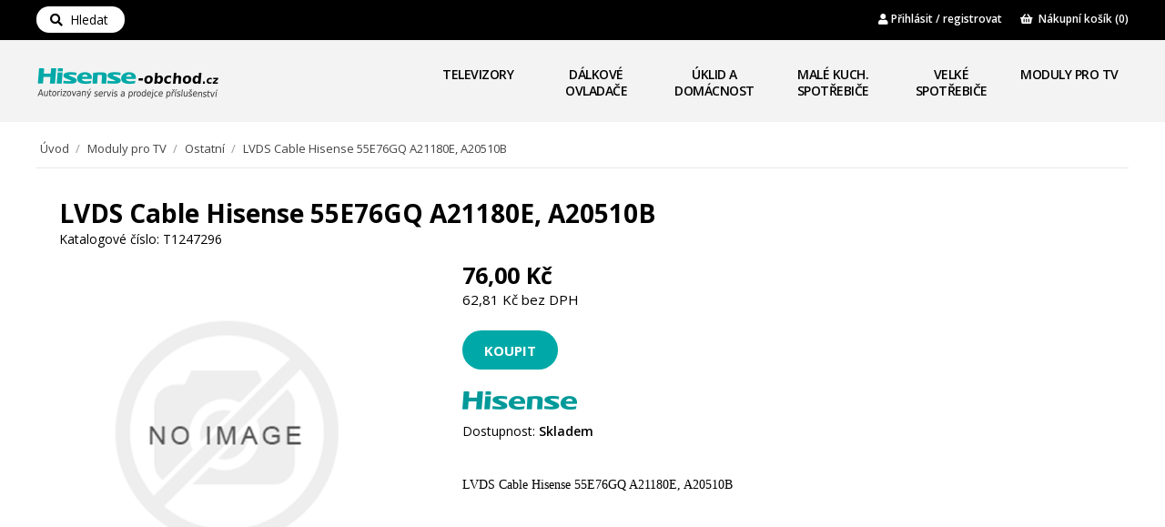

--- FILE ---
content_type: text/html; charset=utf-8
request_url: https://www.hisense-obchod.cz/lvds-cable-hisense-55e76gq-a21180e-a20510b
body_size: 14791
content:

<!DOCTYPE html>
<html >
<head>
    <title>LVDS Cable Hisense 55E76GQ A21180E, A20510B. Hisense-obchod.cz - Origin&#225;ln&#237; př&#237;slušenstv&#237; Hisense</title>
    <meta http-equiv="Content-type" content="text/html;charset=UTF-8" />
    <meta name="description" content="&lt;p&gt;&lt;font face=&quot;Times New Roman&quot;&gt;LVDS Cable Hisense 55E76GQ A21180E, A20510B&lt;/font&gt;&lt;/p&gt;&lt;font face=&quot;Arial&quot; size=&quot;2&quot;&gt;&lt;font face=&quot;Arial&quot; size=&quot;2&quot;&gt;&lt;p&gt;&lt;/p&gt;&lt;/font&gt;&lt;/font&gt;
&lt;p&gt;&lt;font face=&quot;Calibri&quot;&gt;&lt;/font&gt;&amp;nbsp;&lt;/p&gt;&lt;font face=&quot;Calibri&quot; size=&quot;3&quot;&gt;&lt;font face=&quot;Calibri&quot; size=&quot;3&quot;&gt;
&lt;p&gt;&lt;/p&gt;&lt;/font&gt;&lt;/font&gt;" />
    <meta name="keywords" content="př&#237;slušenstv&#237;, d&#225;lkov&#233; ovladače, hisense" />
    <meta name="generator" content="nopCommerce" />
    <meta name="viewport" content="width=device-width, initial-scale=1" />
    <meta property="og:type" content="product" />
<meta property="og:title" content="LVDS Cable Hisense 55E76GQ A21180E, A20510B" />
<meta property="og:description" content="&lt;p&gt;&lt;font face=&quot;Times New Roman&quot;&gt;LVDS Cable Hisense 55E76GQ A21180E, A20510B&lt;/font&gt;&lt;/p&gt;&lt;font face=&quot;Arial&quot; size=&quot;2&quot;&gt;&lt;font face=&quot;Arial&quot; size=&quot;2&quot;&gt;&lt;p&gt;&lt;/p&gt;&lt;/font&gt;&lt;/font&gt;
&lt;p&gt;&lt;font face=&quot;Calibri&quot;&gt;&lt;/font&gt;&amp;nbsp;&lt;/p&gt;&lt;font face=&quot;Calibri&quot; size=&quot;3&quot;&gt;&lt;font face=&quot;Calibri&quot; size=&quot;3&quot;&gt;
&lt;p&gt;&lt;/p&gt;&lt;/font&gt;&lt;/font&gt;" />
<meta property="og:image" content="https://www.hisense-obchod.cz/content/images/thumbs/default-image_550.png" />
<meta property="og:url" content="https://www.hisense-obchod.cz/lvds-cable-hisense-55e76gq-a21180e-a20510b" />
<meta property="og:site_name" content="Hisense-obchod.cz" />
<meta property="twitter:card" content="summary" />
<meta property="twitter:site" content="Hisense-obchod.cz" />
<meta property="twitter:title" content="LVDS Cable Hisense 55E76GQ A21180E, A20510B" />
<meta property="twitter:description" content="&lt;p&gt;&lt;font face=&quot;Times New Roman&quot;&gt;LVDS Cable Hisense 55E76GQ A21180E, A20510B&lt;/font&gt;&lt;/p&gt;&lt;font face=&quot;Arial&quot; size=&quot;2&quot;&gt;&lt;font face=&quot;Arial&quot; size=&quot;2&quot;&gt;&lt;p&gt;&lt;/p&gt;&lt;/font&gt;&lt;/font&gt;
&lt;p&gt;&lt;font face=&quot;Calibri&quot;&gt;&lt;/font&gt;&amp;nbsp;&lt;/p&gt;&lt;font face=&quot;Calibri&quot; size=&quot;3&quot;&gt;&lt;font face=&quot;Calibri&quot; size=&quot;3&quot;&gt;
&lt;p&gt;&lt;/p&gt;&lt;/font&gt;&lt;/font&gt;" />
<meta property="twitter:image" content="https://www.hisense-obchod.cz/content/images/thumbs/default-image_550.png" />
<meta property="twitter:url" content="https://www.hisense-obchod.cz/lvds-cable-hisense-55e76gq-a21180e-a20510b" />

    
    
    
    <link href="/Content/jquery-ui-themes/smoothness/jquery-ui-1.10.3.custom.min.css" rel="stylesheet" type="text/css" />
<link href="/Plugins/SevenSpikes.Nop.Plugins.CloudZoom/Themes/DefaultClean/Content/cloud-zoom.1.0.2/CloudZoom.css" rel="stylesheet" type="text/css" />
<link href="/Content/magnific-popup/magnific-popup.css" rel="stylesheet" type="text/css" />
<link href="/Plugins/SevenSpikes.Nop.Plugins.AjaxCart/Styles/common.css" rel="stylesheet" type="text/css" />
<link href="/Plugins/SevenSpikes.Nop.Plugins.AjaxCart/Themes/DefaultClean/Content/ajaxCart.css" rel="stylesheet" type="text/css" />
<link href="https://tsnova.cz/ExtraThemes/Global/MegaMenu.css" rel="stylesheet" type="text/css" />
<link href="/Plugins/SevenSpikes.Nop.Plugins.ProductRibbons/Styles/Ribbons.common.css" rel="stylesheet" type="text/css" />
<link href="/Plugins/SevenSpikes.Nop.Plugins.ProductRibbons/Themes/DefaultClean/Content/Ribbons.css" rel="stylesheet" type="text/css" />

    <script src="/bundles/scripts/2ppbhx-9njwlacfcwzqkllfqalnw3jt3v8vx1yv-x1y1?v=78cJl1Kb8LW24KhZ-_YjoABvyaO-iaAXSMKd_qgKukg1"></script>


     <script type="text/javascript"> (function() { var css = document.createElement('link'); css.href = 'https://use.fontawesome.com/releases/v5.1.0/css/all.css'; css.rel = 'stylesheet'; css.type = 'text/css'; document.getElementsByTagName('head')[0].appendChild(css); })(); </script>
    <link href="https://fonts.googleapis.com/css?family=Open+Sans:300,400,600,700" rel="stylesheet">
    <script src="https://kit.fontawesome.com/41c1f83fc5.js" crossorigin="anonymous"></script>
    <link href="https://tsnova.cz/ExtraThemes/Global/GlobalStyles.css" rel="stylesheet" type="text/css">
    <link href="https://tsnova.cz/ExtraThemes/Hisense.css" rel="stylesheet" type="text/css">
    <!-- Google Tag Manager -->
<script>(function(w,d,s,l,i){w[l]=w[l]||[];w[l].push({'gtm.start':
new Date().getTime(),event:'gtm.js'});var f=d.getElementsByTagName(s)[0],
j=d.createElement(s),dl=l!='dataLayer'?'&l='+l:'';j.async=true;j.src=
'https://www.googletagmanager.com/gtm.js?id='+i+dl;f.parentNode.insertBefore(j,f);
})(window,document,'script','dataLayer','GTM-K9KM9DLZ');</script>
<!-- End Google Tag Manager -->
    <link rel="canonical" href="https://www.hisense-obchod.cz/lvds-cable-hisense-55e76gq-a21180e-a20510b" />

    
    
    
    
<link rel="shortcut icon" href="https://www.hisense-obchod.cz/favicon.ico" />
</head>
<body>
<!-- Google Tag Manager (noscript) -->
<noscript><iframe src="https://www.googletagmanager.com/ns.html?id=GTM-K9KM9DLZ"
height="0" width="0" style="display:none;visibility:hidden"></iframe></noscript>
<!-- End Google Tag Manager (noscript) -->
<!--<div style="padding: 7px; color: #3c3c06;font-weight: 600; font-size: 12px; background: #ffffa5; text-align: center;">Z důvodu vytížení přepravců může docházet ke zpoždění doručování zásilek.  Děkujeme za pochopení.</div>-->
    


<div class="ajax-loading-block-window" style="display: none">
</div>
<div id="dialog-notifications-success" title="Oznámení" style="display:none;">
</div>
<div id="dialog-notifications-error" title="Chyba" style="display:none;">
</div>
<div id="bar-notification" class="bar-notification">
    <span class="close" title="Zavřít">&nbsp;</span>
</div>




<!--[if lte IE 7]>
    <div style="clear:both;height:59px;text-align:center;position:relative;">
        <a href="http://www.microsoft.com/windows/internet-explorer/default.aspx" target="_blank">
            <img src="/Themes/DefaultClean/Content/images/ie_warning.jpg" height="42" width="820" alt="You are using an outdated browser. For a faster, safer browsing experience, upgrade for free today." />
        </a>
    </div>
<![endif]-->


<div class="master-wrapper-page">
    <div class="header-wrapper">
		<div class="header-upper-wrapper">
		<div class="header-upper header">
			<div class="header-selectors-wrapper">
             <a href="/search" class="search-button"><i class="fas fa-search"></i>&nbsp;&nbsp;Hledat</a>			
				
								
				
			</div>
			<div class="header-links-wrapper">
				<div class="header-links">
    <ul>
        
        
            <li><a href="/login" class="ico-login"><i class="fas fa-user"></i>&nbsp;Přihlásit / registrovat</a></li>
                
            <li>
                <a href="/cart" class="ico-cart"> 
                    <i class="fas fa-shopping-basket"></i>&nbsp;
                    <span class="cart-label">Nákupní košík</span>
                    <span class="cart-qty">(0)</span>
                </a>
            </li>
        
        
    </ul>
            <script type="text/javascript">
            $(document).ready(function () {
            jQuery.fn.exists = function(){return this.length>0;}

            if ($('.mini-shopping-cart .items').exists()) {
                            $('.header-links-wrapper').on('mouseenter', '#topcartlink', function () {
                                $('#flyout-cart').addClass('active');
                            });
                            $('.header-links-wrapper').on('mouseleave', '#topcartlink', function () {
                                $('#flyout-cart').removeClass('active');
                            });
                            $('.header-links-wrapper').on('mouseenter', '#flyout-cart', function () {
                                $('#flyout-cart').addClass('active');
                                $('#topcartlink').addClass('hover');
                            });
                            $('.header-links-wrapper').on('mouseleave', '#flyout-cart', function () {
                                $('#flyout-cart').removeClass('active');
                                $('#topcartlink').removeClass('hover');
                            });
            }

            });
        </script>
</div>
   
			</div>
				
		</div>
		</div>
	<div class="header-middle-wrapper">
	<div class="header-middle header">
		
<div class="header">
    

    <div class="header-lower">
        <div class="header-logo">
            <a href="/">
                <span class="newlogo"></span>
            </a>
        </div>
        




<div class="ajaxCartInfo" data-getAjaxCartButtonUrl="/NopAjaxCart/GetAjaxCartButtonsAjax"
     data-productPageAddToCartButtonSelector="input.add-to-cart-button"
     data-productBoxAddToCartButtonSelector="input.product-box-add-to-cart-button"
     data-productBoxProductItemElementSelector=".product-item"
     data-enableOnProductPage="True"
     data-enableOnCatalogPages="True"
     data-miniShoppingCartQuatityFormattingResource="({0})" 
     data-miniWishlistQuatityFormattingResource="({0})" 
     data-addToWishlistButtonSelector="input.add-to-wishlist-button">
</div>

<input id="addProductVariantToCartUrl" name="addProductVariantToCartUrl" type="hidden" value="/AddProductFromProductDetailsPageToCartAjax" />
<input id="addProductToCartUrl" name="addProductToCartUrl" type="hidden" value="/AddProductToCartAjax" />
<input id="miniShoppingCartUrl" name="miniShoppingCartUrl" type="hidden" value="/MiniShoppingCart" />
<input id="flyoutShoppingCartUrl" name="flyoutShoppingCartUrl" type="hidden" value="/NopAjaxCartFlyoutShoppingCart" />
<input id="checkProductAttributesUrl" name="checkProductAttributesUrl" type="hidden" value="/CheckIfProductOrItsAssociatedProductsHasAttributes" />
<input id="getMiniProductDetailsViewUrl" name="getMiniProductDetailsViewUrl" type="hidden" value="/GetMiniProductDetailsView" />
<input id="flyoutShoppingCartPanelSelector" name="flyoutShoppingCartPanelSelector" type="hidden" value="#flyout-cart" />
<input id="shoppingCartMenuLinkSelector" name="shoppingCartMenuLinkSelector" type="hidden" value="span.cart-qty" />
<input id="wishlistMenuLinkSelector" name="wishlistMenuLinkSelector" type="hidden" value="span.wishlist-qty" />






<input type="hidden" value="false" id="isRtlEnabled" />

<ul class="mega-menu">
    




            <li>
                <a href="/televizory">Televizory</a>
                    <div class="dropdown categories fullWidth boxes-4">
                        <div class="row-wrapper">
                            <div class="row"><div class="box">
        <div class="picture">
            <a href="/3d-bryle-315DB">
                <img class="lazy" alt="Obr&#225;zek pro kategorii 3D br&#253;le" src="[data-uri]" data-original="https://www.hisense-obchod.cz/content/images/thumbs/0077675_60.jpeg" />
            </a>
		</div>
		<div class="texts">
            <div class="title">
                <a href="/3d-bryle-315DB">3D br&#253;le</a>
            </div>
        
        <ul class="subcategories">



        </ul>
		</div>
    
</div><div class="box">
        <div class="picture">
            <a href="/podstavce">
                <img class="lazy" alt="Obr&#225;zek pro kategorii Podstavce" src="[data-uri]" data-original="https://www.hisense-obchod.cz/content/images/thumbs/0077682_60.jpeg" />
            </a>
		</div>
		<div class="texts">
            <div class="title">
                <a href="/podstavce">Podstavce</a>
            </div>
        
        <ul class="subcategories">



        </ul>
		</div>
    
</div><div class="box">
        <div class="picture">
            <a href="/kabely-6379F">
                <img class="lazy" alt="Obr&#225;zek pro kategorii Kabely" src="[data-uri]" data-original="https://www.hisense-obchod.cz/content/images/thumbs/0079904_kabely_60.png" />
            </a>
		</div>
		<div class="texts">
            <div class="title">
                <a href="/kabely-6379F">Kabely</a>
            </div>
        
        <ul class="subcategories">



        </ul>
		</div>
    
</div><div class="empty-box"></div></div>
                        </div>
                        
                    </div>
            </li>
            <li>
                <a href="/dalkove-ovladace">D&#225;lkov&#233; ovladače</a>
                    <div class="dropdown categories fullWidth boxes-4">
                        <div class="row-wrapper">
                            <div class="row"><div class="box">
        <div class="picture">
            <a href="/dalkove-ovladace-pro-klimatizace">
                <img class="lazy" alt="Obr&#225;zek pro kategorii D&#225;lkov&#233; ovladače pro KLIMATIZACE" src="[data-uri]" data-original="https://www.hisense-obchod.cz/content/images/thumbs/0079044_60.jpg" />
            </a>
		</div>
		<div class="texts">
            <div class="title">
                <a href="/dalkove-ovladace-pro-klimatizace">D&#225;lkov&#233; ovladače pro KLIMATIZACE</a>
            </div>
        
        <ul class="subcategories">



        </ul>
		</div>
    
</div><div class="box">
        <div class="picture">
            <a href="/dalkove-ovladace-pro-projektory">
                <img class="lazy" alt="Obr&#225;zek pro kategorii D&#225;lkov&#233; ovladače pro PROJEKTORY" src="[data-uri]" data-original="https://www.hisense-obchod.cz/content/images/thumbs/default-image_60.png" />
            </a>
		</div>
		<div class="texts">
            <div class="title">
                <a href="/dalkove-ovladace-pro-projektory">D&#225;lkov&#233; ovladače pro PROJEKTORY</a>
            </div>
        
        <ul class="subcategories">



        </ul>
		</div>
    
</div><div class="box">
        <div class="picture">
            <a href="/dalkove-ovladace-pro-soundbary">
                <img class="lazy" alt="Obr&#225;zek pro kategorii D&#225;lkov&#233; ovladače pro SOUNDBARY" src="[data-uri]" data-original="https://www.hisense-obchod.cz/content/images/thumbs/0078103_60.JPG" />
            </a>
		</div>
		<div class="texts">
            <div class="title">
                <a href="/dalkove-ovladace-pro-soundbary">D&#225;lkov&#233; ovladače pro SOUNDBARY</a>
            </div>
        
        <ul class="subcategories">



        </ul>
		</div>
    
</div><div class="box">
        <div class="picture">
            <a href="/dalkove-ovladace-pro-tv">
                <img class="lazy" alt="Obr&#225;zek pro kategorii D&#225;lkov&#233; ovladače pro TV" src="[data-uri]" data-original="https://www.hisense-obchod.cz/content/images/thumbs/0077688_60.jpeg" />
            </a>
		</div>
		<div class="texts">
            <div class="title">
                <a href="/dalkove-ovladace-pro-tv">D&#225;lkov&#233; ovladače pro TV</a>
            </div>
        
        <ul class="subcategories">



        </ul>
		</div>
    
</div></div>
                        </div>
                        
                    </div>
            </li>
            <li>
                <a href="/uklid-a-domacnost">&#218;klid a dom&#225;cnost</a>
                    <div class="dropdown categories fullWidth boxes-4">
                        <div class="row-wrapper">
                            <div class="row"><div class="box">
        <div class="picture">
            <a href="/vysavace">
                <img class="lazy" alt="Obr&#225;zek pro kategorii Vysavače" src="[data-uri]" data-original="https://www.hisense-obchod.cz/content/images/thumbs/0079045_60.jpg" />
            </a>
		</div>
		<div class="texts">
            <div class="title">
                <a href="/vysavace">Vysavače</a>
            </div>
        
        <ul class="subcategories">
                <li>
                    <a href="/trubky">Trubky</a>
                </li>
                <li>
                    <a href="/sacky">S&#225;čky</a>
                </li>
                <li>
                    <a href="/ostatni-405D9">Ostatn&#237;</a>
                </li>
                <li>
                    <a href="/nadoba-prachova-cyklon">N&#225;doba prachov&#225; - Cyklon</a>
                </li>
                <li>
                    <a href="/nabijeci-stanice">Nab&#237;jec&#237; stanice</a>
                </li>
                <li>
                    <a href="/nabijeci-adapter">Nab&#237;jec&#237; adapt&#233;r</a>
                </li>
                <li>
                    <a href="/motory">Motory</a>
                </li>
                <li>
                    <a href="/kryt">Kryt</a>
                </li>
                <li>
                    <a href="/kolecko">Kolečko</a>
                </li>
                <li>
                    <a href="/kartac">Kart&#225;č</a>
                </li>


                <li>
                    <a class="view-all" href="/vysavace")">Ukázat vše</a>
                </li>

        </ul>
		</div>
    
</div><div class="box">
        <div class="picture">
            <a href="/odsavace-par">
                <img class="lazy" alt="Obr&#225;zek pro kategorii Odsavače par" src="[data-uri]" data-original="https://www.hisense-obchod.cz/content/images/thumbs/0079059_60.png" />
            </a>
		</div>
		<div class="texts">
            <div class="title">
                <a href="/odsavace-par">Odsavače par</a>
            </div>
        
        <ul class="subcategories">
                <li>
                    <a href="/svetla">Světla</a>
                </li>
                <li>
                    <a href="/filtry-do-odsavacu-par">Filtry do ods&#225;vačů par</a>
                </li>



        </ul>
		</div>
    
</div><div class="box">
        <div class="picture">
            <a href="/cisticky-a-zvlhcovace-vzduchu">
                <img class="lazy" alt="Obr&#225;zek pro kategorii Čističky a zvlhčovače vzduchu" src="[data-uri]" data-original="https://www.hisense-obchod.cz/content/images/thumbs/0077902_60.jpg" />
            </a>
		</div>
		<div class="texts">
            <div class="title">
                <a href="/cisticky-a-zvlhcovace-vzduchu">Čističky a zvlhčovače vzduchu</a>
            </div>
        
        <ul class="subcategories">



        </ul>
		</div>
    
</div><div class="empty-box"></div></div>
                        </div>
                        
                    </div>
            </li>
            <li>
                <a href="/male-kuch-spotrebice">Mal&#233; kuch. spotřebiče</a>
                    <div class="dropdown categories fullWidth boxes-4">
                        <div class="row-wrapper">
                            <div class="row"><div class="box">
        <div class="picture">
            <a href="/mixery">
                <img class="lazy" alt="Obr&#225;zek pro kategorii Mix&#233;ry" src="[data-uri]" data-original="https://www.hisense-obchod.cz/content/images/thumbs/default-image_60.png" />
            </a>
		</div>
		<div class="texts">
            <div class="title">
                <a href="/mixery">Mix&#233;ry</a>
            </div>
        
        <ul class="subcategories">



        </ul>
		</div>
    
</div><div class="box">
        <div class="picture">
            <a href="/mikrovlnne-trouby-C7A5E">
                <img class="lazy" alt="Obr&#225;zek pro kategorii Mikrovlnn&#233; trouby" src="[data-uri]" data-original="https://www.hisense-obchod.cz/content/images/thumbs/0079061_60.png" />
            </a>
		</div>
		<div class="texts">
            <div class="title">
                <a href="/mikrovlnne-trouby-C7A5E">Mikrovlnn&#233; trouby</a>
            </div>
        
        <ul class="subcategories">
                <li>
                    <a href="/zarovky">Ž&#225;rovky</a>
                </li>
                <li>
                    <a href="/talire-rosty">Tal&#237;ře, rošty</a>
                </li>
                <li>
                    <a href="/ostatni-083A0">Ostatn&#237;</a>
                </li>
                <li>
                    <a href="/krize-pod-talir-unasece">Kř&#237;že pod tal&#237;ř - un&#225;šeče</a>
                </li>
                <li>
                    <a href="/kruhova-vodici-draha">Kruhov&#225; vod&#237;c&#237; dr&#225;ha</a>
                </li>



        </ul>
		</div>
    
</div><div class="box">
        <div class="picture">
            <a href="/kuchynske-roboty">
                <img class="lazy" alt="Obr&#225;zek pro kategorii Kuchyňsk&#233; roboty" src="[data-uri]" data-original="https://www.hisense-obchod.cz/content/images/thumbs/0081234_60.jpeg" />
            </a>
		</div>
		<div class="texts">
            <div class="title">
                <a href="/kuchynske-roboty">Kuchyňsk&#233; roboty</a>
            </div>
        
        <ul class="subcategories">
                <li>
                    <a href="/drzaky-mixery">Drž&#225;ky, mix&#233;ry</a>
                </li>
                <li>
                    <a href="/motory-a-prevodovky">Motory a převodovky</a>
                </li>
                <li>
                    <a href="/ostatni-F4914">Ostatn&#237;</a>
                </li>
                <li>
                    <a href="/noze">Nože</a>
                </li>
                <li>
                    <a href="/nadoby-misy">N&#225;doby, m&#237;sy</a>
                </li>
                <li>
                    <a href="/metly-metlicky">Metly, metličky</a>
                </li>
                <li>
                    <a href="/struhadla-nadstavce">Struhadla, n&#225;dstavce</a>
                </li>
                <li>
                    <a href="/vika-a-jejich-casti">V&#237;ka a jejich č&#225;sti</a>
                </li>



        </ul>
		</div>
    
</div><div class="empty-box"></div></div>
                        </div>
                        
                    </div>
            </li>
            <li>
                <a href="/velke-spotrebice">Velk&#233; spotřebiče</a>
                    <div class="dropdown categories fullWidth boxes-4">
                        <div class="row-wrapper">
                            <div class="row"><div class="box">
        <div class="picture">
            <a href="/klimatizace">
                <img class="lazy" alt="Obr&#225;zek pro kategorii Klimatizace" src="[data-uri]" data-original="https://www.hisense-obchod.cz/content/images/thumbs/0079063_klimatizace_60.jpeg" />
            </a>
		</div>
		<div class="texts">
            <div class="title">
                <a href="/klimatizace">Klimatizace</a>
            </div>
        
        <ul class="subcategories">
                <li>
                    <a href="/vzduchovy-filtr">Vzduchov&#253; filtr</a>
                </li>
                <li>
                    <a href="/montazni-panel-okenni">Mont&#225;žn&#237; panel okenn&#237;</a>
                </li>
                <li>
                    <a href="/konektor-vzduch-hadice">Konektor vzduch. hadice</a>
                </li>
                <li>
                    <a href="/flexi-hadice">Flexi hadice</a>
                </li>
                <li>
                    <a href="/ostatni-176EC">Ostatn&#237;</a>
                </li>
                <li>
                    <a href="/motory-3C67A">Motory</a>
                </li>
                <li>
                    <a href="/moduly">Moduly</a>
                </li>
                <li>
                    <a href="/kryty">Kryty</a>
                </li>
                <li>
                    <a href="/kabely-40903">Kabely</a>
                </li>
                <li>
                    <a href="/ventilatory-1344F">Ventil&#225;tory</a>
                </li>


                <li>
                    <a class="view-all" href="/klimatizace")">Ukázat vše</a>
                </li>

        </ul>
		</div>
    
</div><div class="box">
        <div class="picture">
            <a href="/chladnicky-a-mraznicky">
                <img class="lazy" alt="Obr&#225;zek pro kategorii Chladničky a mrazničky" src="[data-uri]" data-original="https://www.hisense-obchod.cz/content/images/thumbs/0077694_60.jpg" />
            </a>
		</div>
		<div class="texts">
            <div class="title">
                <a href="/chladnicky-a-mraznicky">Chladničky a mrazničky</a>
            </div>
        
        <ul class="subcategories">
                <li>
                    <a href="/dvirka">Dv&#237;řka</a>
                </li>
                <li>
                    <a href="/kryty-supliku">Kryty šupl&#237;ků</a>
                </li>
                <li>
                    <a href="/madla">Madla</a>
                </li>
                <li>
                    <a href="/vyroba-ledu">V&#253;roba ledu</a>
                </li>
                <li>
                    <a href="/ostatni-AB1DD">Ostatn&#237;</a>
                </li>
                <li>
                    <a href="/osvetleni">Osvětlen&#237;</a>
                </li>
                <li>
                    <a href="/police">Police</a>
                </li>
                <li>
                    <a href="/prihradky">Přihr&#225;dky</a>
                </li>
                <li>
                    <a href="/supliky">Šupl&#237;ky</a>
                </li>
                <li>
                    <a href="/tesneni-3E5A5">Těsněn&#237;</a>
                </li>


                <li>
                    <a class="view-all" href="/chladnicky-a-mraznicky")">Ukázat vše</a>
                </li>

        </ul>
		</div>
    
</div><div class="box">
        <div class="picture">
            <a href="/mycky-nadobi">
                <img class="lazy" alt="Obr&#225;zek pro kategorii Myčky n&#225;dob&#237;" src="[data-uri]" data-original="https://www.hisense-obchod.cz/content/images/thumbs/default-image_60.png" />
            </a>
		</div>
		<div class="texts">
            <div class="title">
                <a href="/mycky-nadobi">Myčky n&#225;dob&#237;</a>
            </div>
        
        <ul class="subcategories">
                <li>
                    <a href="/ventily-8DF69">Ventily</a>
                </li>
                <li>
                    <a href="/tesneni-A47F4">Těsněn&#237;</a>
                </li>
                <li>
                    <a href="/sita">S&#237;ta</a>
                </li>
                <li>
                    <a href="/ridici-jednotky-a-napajeni">Ř&#237;d&#237;c&#237; jednotky a nap&#225;jen&#237;</a>
                </li>
                <li>
                    <a href="/otocna-ramena-a-rahna">Otočn&#225; ramena a r&#225;hna</a>
                </li>
                <li>
                    <a href="/nadoba-na-sul">N&#225;doba na sůl</a>
                </li>
                <li>
                    <a href="/kose-supliky-a-drzaky">Koše, šupl&#237;ky a drž&#225;ky</a>
                </li>
                <li>
                    <a href="/hadice-F5AB3">Hadice</a>
                </li>
                <li>
                    <a href="/dvere-C806F">Dveře</a>
                </li>
                <li>
                    <a href="/davkovace-tablet">D&#225;vkovače tablet</a>
                </li>


                <li>
                    <a class="view-all" href="/mycky-nadobi")">Ukázat vše</a>
                </li>

        </ul>
		</div>
    
</div><div class="box">
        <div class="picture">
            <a href="/pracky-a-susicky">
                <img class="lazy" alt="Obr&#225;zek pro kategorii Pračky a sušičky" src="[data-uri]" data-original="https://www.hisense-obchod.cz/content/images/thumbs/0077689_pracky-a-susicky_60.jpeg" />
            </a>
		</div>
		<div class="texts">
            <div class="title">
                <a href="/pracky-a-susicky">Pračky a sušičky</a>
            </div>
        
        <ul class="subcategories">
                <li>
                    <a href="/ostatni-C4208">Ostatn&#237;</a>
                </li>
                <li>
                    <a href="/ventily">Ventily</a>
                </li>
                <li>
                    <a href="/tlumice">Tlumiče</a>
                </li>
                <li>
                    <a href="/ridici-jednotky">Ř&#237;d&#237;c&#237; jednotky</a>
                </li>
                <li>
                    <a href="/motory-44E66">Motory</a>
                </li>
                <li>
                    <a href="/loziska">Ložiska</a>
                </li>
                <li>
                    <a href="/cidla">Čidla</a>
                </li>
                <li>
                    <a href="/remenice-a-remeny">Řemenice a řemeny</a>
                </li>
                <li>
                    <a href="/privodni-kabely">Př&#237;vodn&#237; kabely</a>
                </li>
                <li>
                    <a href="/blokovani-dveri">Blokov&#225;n&#237; dveř&#237;</a>
                </li>


                <li>
                    <a class="view-all" href="/pracky-a-susicky")">Ukázat vše</a>
                </li>

        </ul>
		</div>
    
</div></div><div class="row"><div class="box">
        <div class="picture">
            <a href="/trouby-a-sporaky">
                <img class="lazy" alt="Obr&#225;zek pro kategorii Trouby a spor&#225;ky" src="[data-uri]" data-original="https://www.hisense-obchod.cz/content/images/thumbs/0079727_60.jpg" />
            </a>
		</div>
		<div class="texts">
            <div class="title">
                <a href="/trouby-a-sporaky">Trouby a spor&#225;ky</a>
            </div>
        
        <ul class="subcategories">
                <li>
                    <a href="/ventilatory-A4180">Ventil&#225;tory</a>
                </li>
                <li>
                    <a href="/topna-telesa-B04A0">Topn&#225; tělesa</a>
                </li>
                <li>
                    <a href="/tesneni-dveri">Těsněn&#237; dveř&#237;</a>
                </li>
                <li>
                    <a href="/termostaty">Termostaty</a>
                </li>
                <li>
                    <a href="/knofliky-a-prepinace">Knofl&#237;ky a přep&#237;nače</a>
                </li>
                <li>
                    <a href="/celni-panely">Čeln&#237; panely</a>
                </li>
                <li>
                    <a href="/zarovky-43E9C">Ž&#225;rovky</a>
                </li>
                <li>
                    <a href="/zasuvky">Z&#225;suvky</a>
                </li>
                <li>
                    <a href="/vika-horni">V&#237;ka horn&#237;</a>
                </li>
                <li>
                    <a href="/vicka">V&#237;čka</a>
                </li>


                <li>
                    <a class="view-all" href="/trouby-a-sporaky")">Ukázat vše</a>
                </li>

        </ul>
		</div>
    
</div><div class="empty-box"></div><div class="empty-box"></div><div class="empty-box"></div></div>
                        </div>
                        
                    </div>
            </li>
            <li>
                <a href="/moduly-pro-tv">Moduly pro TV</a>
                    <div class="dropdown categories fullWidth boxes-4">
                        <div class="row-wrapper">
                            <div class="row"><div class="box">
        <div class="picture">
            <a href="/podsvity-pro-led-tv">
                <img class="lazy" alt="Obr&#225;zek pro kategorii Podsvity pro LED TV" src="[data-uri]" data-original="https://www.hisense-obchod.cz/content/images/thumbs/0077806_60.JPG" />
            </a>
		</div>
		<div class="texts">
            <div class="title">
                <a href="/podsvity-pro-led-tv">Podsvity pro LED TV</a>
            </div>
        
        <ul class="subcategories">



        </ul>
		</div>
    
</div><div class="box">
        <div class="picture">
            <a href="/ostatni-F1D6E">
                <img class="lazy" alt="Obr&#225;zek pro kategorii Ostatn&#237;" src="[data-uri]" data-original="https://www.hisense-obchod.cz/content/images/thumbs/0077868_60.JPG" />
            </a>
		</div>
		<div class="texts">
            <div class="title">
                <a href="/ostatni-F1D6E">Ostatn&#237;</a>
            </div>
        
        <ul class="subcategories">



        </ul>
		</div>
    
</div><div class="box">
        <div class="picture">
            <a href="/napajeci-zdroje">
                <img class="lazy" alt="Obr&#225;zek pro kategorii Nap&#225;jec&#237; zdroje" src="[data-uri]" data-original="https://www.hisense-obchod.cz/content/images/thumbs/0077805_60.JPG" />
            </a>
		</div>
		<div class="texts">
            <div class="title">
                <a href="/napajeci-zdroje">Nap&#225;jec&#237; zdroje</a>
            </div>
        
        <ul class="subcategories">



        </ul>
		</div>
    
</div><div class="box">
        <div class="picture">
            <a href="/main-boardy">
                <img class="lazy" alt="Obr&#225;zek pro kategorii Main boardy" src="[data-uri]" data-original="https://www.hisense-obchod.cz/content/images/thumbs/0077804_60.JPG" />
            </a>
		</div>
		<div class="texts">
            <div class="title">
                <a href="/main-boardy">Main boardy</a>
            </div>
        
        <ul class="subcategories">



        </ul>
		</div>
    
</div></div><div class="row"><div class="box">
        <div class="picture">
            <a href="/nd-pro-vymenu-lcd">
                <img class="lazy" alt="Obr&#225;zek pro kategorii ND pro v&#253;měnu LCD" src="[data-uri]" data-original="https://www.hisense-obchod.cz/content/images/thumbs/default-image_60.png" />
            </a>
		</div>
		<div class="texts">
            <div class="title">
                <a href="/nd-pro-vymenu-lcd">ND pro v&#253;měnu LCD</a>
            </div>
        
        <ul class="subcategories">



        </ul>
		</div>
    
</div><div class="empty-box"></div><div class="empty-box"></div><div class="empty-box"></div></div>
                        </div>
                        
                    </div>
            </li>


</ul>
<div class="dummy"></div>
<div class="menu-icons">               
<div class="menu-icon"><a href="/search"><i class="fas fa-search"></i></a></div>
<div class="menu-icon"><a href="/cart" class="ico-cart"><i class="fas fa-shopping-basket"></i></a></div>
<div class="menu-title menu-icon"><span><i class="fas fa-bars"></i></span></div>
</div>
<ul class="mega-menu-responsive">
    


        <li>
                <a href="/televizory" title="Televizory" class="with-subcategories">Televizory</a>
                <div class="plus-button"></div>
                <div class="sublist-wrap">
                    <ul class="sublist">
                        <li class="back-button">
                            <span>zpět</span>
                        </li>
                                <li>
                                    <a href="/3d-bryle-315DB" title="3D br&#253;le">3D br&#253;le</a>
                                </li>
                                <li>
                                    <a href="/podstavce" title="Podstavce">Podstavce</a>
                                </li>
                                <li>
                                    <a href="/kabely-6379F" title="Kabely">Kabely</a>
                                </li>

                    </ul>
                </div>
        </li>
        <li>
                <a href="/dalkove-ovladace" title="D&#225;lkov&#233; ovladače" class="with-subcategories">D&#225;lkov&#233; ovladače</a>
                <div class="plus-button"></div>
                <div class="sublist-wrap">
                    <ul class="sublist">
                        <li class="back-button">
                            <span>zpět</span>
                        </li>
                                <li>
                                    <a href="/dalkove-ovladace-pro-klimatizace" title="D&#225;lkov&#233; ovladače pro KLIMATIZACE">D&#225;lkov&#233; ovladače pro KLIMATIZACE</a>
                                </li>
                                <li>
                                    <a href="/dalkove-ovladace-pro-projektory" title="D&#225;lkov&#233; ovladače pro PROJEKTORY">D&#225;lkov&#233; ovladače pro PROJEKTORY</a>
                                </li>
                                <li>
                                    <a href="/dalkove-ovladace-pro-soundbary" title="D&#225;lkov&#233; ovladače pro SOUNDBARY">D&#225;lkov&#233; ovladače pro SOUNDBARY</a>
                                </li>
                                <li>
                                    <a href="/dalkove-ovladace-pro-tv" title="D&#225;lkov&#233; ovladače pro TV">D&#225;lkov&#233; ovladače pro TV</a>
                                </li>

                    </ul>
                </div>
        </li>
        <li>
                <a href="/uklid-a-domacnost" title="&#218;klid a dom&#225;cnost" class="with-subcategories">&#218;klid a dom&#225;cnost</a>
                <div class="plus-button"></div>
                <div class="sublist-wrap">
                    <ul class="sublist">
                        <li class="back-button">
                            <span>zpět</span>
                        </li>
                                <li>
                                    <a href="/vysavace" title="Vysavače">Vysavače</a>
                                </li>
                                <li>
                                    <a href="/odsavace-par" title="Odsavače par">Odsavače par</a>
                                </li>
                                <li>
                                    <a href="/cisticky-a-zvlhcovace-vzduchu" title="Čističky a zvlhčovače vzduchu">Čističky a zvlhčovače vzduchu</a>
                                </li>

                    </ul>
                </div>
        </li>
        <li>
                <a href="/male-kuch-spotrebice" title="Mal&#233; kuch. spotřebiče" class="with-subcategories">Mal&#233; kuch. spotřebiče</a>
                <div class="plus-button"></div>
                <div class="sublist-wrap">
                    <ul class="sublist">
                        <li class="back-button">
                            <span>zpět</span>
                        </li>
                                <li>
                                    <a href="/mixery" title="Mix&#233;ry">Mix&#233;ry</a>
                                </li>
                                <li>
                                    <a href="/mikrovlnne-trouby-C7A5E" title="Mikrovlnn&#233; trouby">Mikrovlnn&#233; trouby</a>
                                </li>
                                <li>
                                    <a href="/kuchynske-roboty" title="Kuchyňsk&#233; roboty">Kuchyňsk&#233; roboty</a>
                                </li>

                    </ul>
                </div>
        </li>
        <li>
                <a href="/velke-spotrebice" title="Velk&#233; spotřebiče" class="with-subcategories">Velk&#233; spotřebiče</a>
                <div class="plus-button"></div>
                <div class="sublist-wrap">
                    <ul class="sublist">
                        <li class="back-button">
                            <span>zpět</span>
                        </li>
                                <li>
                                    <a href="/klimatizace" title="Klimatizace">Klimatizace</a>
                                </li>
                                <li>
                                    <a href="/chladnicky-a-mraznicky" title="Chladničky a mrazničky">Chladničky a mrazničky</a>
                                </li>
                                <li>
                                    <a href="/mycky-nadobi" title="Myčky n&#225;dob&#237;">Myčky n&#225;dob&#237;</a>
                                </li>
                                <li>
                                    <a href="/pracky-a-susicky" title="Pračky a sušičky">Pračky a sušičky</a>
                                </li>
                                <li>
                                    <a href="/trouby-a-sporaky" title="Trouby a spor&#225;ky">Trouby a spor&#225;ky</a>
                                </li>

                    </ul>
                </div>
        </li>
        <li>
                <a href="/moduly-pro-tv" title="Moduly pro TV" class="with-subcategories">Moduly pro TV</a>
                <div class="plus-button"></div>
                <div class="sublist-wrap">
                    <ul class="sublist">
                        <li class="back-button">
                            <span>zpět</span>
                        </li>
                                <li>
                                    <a href="/podsvity-pro-led-tv" title="Podsvity pro LED TV">Podsvity pro LED TV</a>
                                </li>
                                <li>
                                    <a href="/ostatni-F1D6E" title="Ostatn&#237;">Ostatn&#237;</a>
                                </li>
                                <li>
                                    <a href="/napajeci-zdroje" title="Nap&#225;jec&#237; zdroje">Nap&#225;jec&#237; zdroje</a>
                                </li>
                                <li>
                                    <a href="/main-boardy" title="Main boardy">Main boardy</a>
                                </li>
                                <li>
                                    <a href="/nd-pro-vymenu-lcd" title="ND pro v&#253;měnu LCD">ND pro v&#253;měnu LCD</a>
                                </li>

                    </ul>
                </div>
        </li>

</ul>

<script type="text/javascript">

    var megaMenuClick = "click.megaMenuEvent";
    var megaMenuDocumentClick = "click.megaMenuDocumentEvent";

    $(function () {
        $("img.lazy").lazyload({
            event: "menuShown",
            effect: "fadeIn"
        });

        //Basket count clone
        var $basketCount = $("span.cart-qty").html();
        $(".header-middle .ico-cart").append("<span>"+ $basketCount.replace("(", "").replace(")", "") +"<span>")

    });

    // We need to trigger an event, in order for the lazy loading to work. The default event is scroll, which is not useful in this case
    $(".mega-menu").on("mouseover", function () {
        $("img.lazy").trigger("menuShown");
    });


    
    var t;
    $(".mega-menu > li, .mega-menu .sublist > li").off('mouseenter mouseleave').on('mouseenter',
        function () {
            var that = $(this);
            t = setTimeout(function () {

                $('a', that).first().addClass('hover');
                $('.sublist-wrap, .dropdown', that).first().addClass('active');

            }, 140);
        }).on('mouseleave',
        function () {
            clearTimeout(t);
            $('a', $(this)).first().removeClass('hover');
            $('.sublist-wrap, .dropdown', $(this)).first().removeClass('active');
        });

    $(".products-item-menu").on("click", function (e) {
        e.preventDefault();
    });

    
</script>





<script type="text/javascript">
    var nop_store_directory_root = "https://www.hisense-obchod.cz/";
</script>

<div id="product-ribbon-info" data-productid="81135"
     data-productboxselector=".product-item, .item-holder"
     data-productboxpicturecontainerselector=".picture, .item-picture"
     data-productpagepicturesparentcontainerselector=".product-essential"
     data-productpagebugpicturecontainerselector=".picture"
     data-retrieveproductribbonsurl="/ProductRibbons/RetrieveProductRibbons">
</div>
        <!--<div class="search-box store-search-box">
            <form action="/search" id="small-search-box-form" method="get">    <input type="text" class="search-box-text" id="small-searchterms" autocomplete="off" name="q" placeholder="Zde zadejte hledaný výraz..." />
    <input type="submit" class="button-1 search-box-button" value="Hledat" />
        <script type="text/javascript">
            $("#small-search-box-form").submit(function(event) {
                if ($("#small-searchterms").val() == "") {
                    alert('Zadejte prosím hledané klíčové slovo');
                    $("#small-searchterms").focus();
                    event.preventDefault();
                }
            });
        </script>
        
            <script type="text/javascript">
                $(document).ready(function() {
                    $('#small-searchterms').autocomplete({
                            delay: 500,
                            minLength: 3,
                            source: '/catalog/searchtermautocomplete',
                            appendTo: '.search-box',
                            select: function(event, ui) {
                                $("#small-searchterms").val(ui.item.label);
                                setLocation(ui.item.producturl);
                                return false;
                            }
                        })
                        .data("ui-autocomplete")._renderItem = function(ul, item) {
                            var t = item.label;
                            //html encode
                            t = htmlEncode(t);
                            return $("<li></li>")
                                .data("item.autocomplete", item)
                                .append("<a><img src='" + item.productpictureurl + "'><span>" + t + "</span></a>")
                                .appendTo(ul);
                        };
                });
            </script>
        
</form>
        </div>-->
       
    </div>
</div>

	</div>
	</div>	
	</div>
    <div class="master-wrapper-content">

        
    
    <div class="breadcrumb">
        <ul>
            
            <li>
                <span itemscope itemtype="http://data-vocabulary.org/Breadcrumb">
                    <a href="/" itemprop="url">
                        <span itemprop="title">Úvod</span>
                    </a>
                </span>
                <span class="delimiter">/</span>
            </li>
                <li>
                    <span itemscope itemtype="http://data-vocabulary.org/Breadcrumb">
                        <a href="/moduly-pro-tv" itemprop="url">
                            <span itemprop="title">Moduly pro TV</span>
                        </a>
                    </span>
                    <span class="delimiter">/</span>
                </li>
                <li>
                    <span itemscope itemtype="http://data-vocabulary.org/Breadcrumb">
                        <a href="/ostatni-F1D6E" itemprop="url">
                            <span itemprop="title">Ostatn&#237;</span>
                        </a>
                    </span>
                    <span class="delimiter">/</span>
                </li>
            <li>
                <strong class="current-item">LVDS Cable Hisense 55E76GQ A21180E, A20510B</strong>
                
                
            </li>
        </ul>
    </div>


            <div class="master-column-wrapper">
            
<div class="center-1">
    
    
<!--product breadcrumb-->

<div class="page product-details-page">
    <div class="page-body">
        
<form action="/lvds-cable-hisense-55e76gq-a21180e-a20510b" id="product-details-form" method="post">            <div itemscope itemtype="http://schema.org/Product" data-productid="81135">
                <div class="product-essential">
                    


    <script type="text/javascript">

        $(document).ready(function () {
            $(".picture").on("click", ".mousetrap", function () {

                var imgSources = new Array();
                function imgItem(source){
                    this.src = source;
                }
                if($('.picture-thumbs a.cloud-zoom-gallery').length < 1){
                    imgSources.push( new imgItem($('.picture a.cloud-zoom').attr('href')));
                }
                $('.picture-thumbs a.cloud-zoom-gallery').each(function(){
                    imgSources.push( new imgItem($(this).attr('href')));
                });
                var indexOfHighlightedImage = 0;
                for (var i = 0; i < imgSources.length; i++) {
                    if(imgSources[i].src == $('.picture a.cloud-zoom').attr('href')){
                        indexOfHighlightedImage = i;
                        break;
                    }
                }

                $.magnificPopup.open({
                    items: imgSources,
                    type: 'image',
                    removalDelay: 300,
                    gallery: {
                        enabled: true
                    }
                }, indexOfHighlightedImage);
            });
        });
        
    </script>
    <script type="text/javascript">


        function adjustProductAttributeValuePicture_CloudZoom_81135(controlId, productId) {
            var ctrl = $('#' + controlId);
            var pictureDefaultSizeUrl = '';
            var pictureFullSizeUrl = '';
            if((ctrl.is(':radio') && ctrl.is(':checked')) || (ctrl.is(':checkbox') && ctrl.is(':checked'))) {
                pictureDefaultSizeUrl = productAttributeValueAdjustmentTable_81135[controlId + '_defaultsize'];
                pictureFullSizeUrl = productAttributeValueAdjustmentTable_81135[controlId + '_fullsize'];
            } else if(ctrl.is('select')) {
                var idx = $('#' + controlId + " option").index($('#' + controlId + " option:selected"));
                if(idx != -1) {
                    pictureDefaultSizeUrl = productAttributeValueAdjustmentTable_81135[controlId + '_defaultsize'][idx];
                    pictureFullSizeUrl = productAttributeValueAdjustmentTable_81135[controlId + '_fullsize'][idx];
                }
            }            

            if (typeof pictureFullSizeUrl == 'string' && pictureFullSizeUrl != '') {
                var zoomGallerySelector = ".cloud-zoom-gallery[href='" + pictureFullSizeUrl + "']";
            $(zoomGallerySelector).click();
        }
    }

        $(document).ready(function () {            
        $("[id^='product_attribute_']").each(function() {
                $(this).change(function() {
                    var id = $(this).attr('id');
                    adjustProductAttributeValuePicture_CloudZoom_81135(id);
                });
            });
        });
    </script>
    <div class="gallery sevenspikes-cloudzoom-gallery">
        <div class="picture-wrapper">
            <div class="picture" id="sevenspikes-cloud-zoom" data-zoomwindowelementid="cloudZoomWindowElement"
                 data-selectoroftheparentelementofthecloudzoomwindow=".overview"
                 data-defaultimagecontainerselector=".product-essential .gallery">
                <a href="https://www.hisense-obchod.cz/content/images/default-image.png" class="cloud-zoom" id="zoom1" rel="position: &#39;cloudZoomWindowElement&#39;, adjustX: -6, adjustY: 0, lensOpacity: 0.5, smoothMove: 3, showTitle: &#39;False&#39;, titleOpacity: 0, zoomWidth: 0, zoomHeight: 0">
                    <img src="https://www.hisense-obchod.cz/content/images/thumbs/default-image_550.png" alt="Obr&#225;zek z LVDS Cable Hisense 55E76GQ A21180E, A20510B" title="Obr&#225;zek z LVDS Cable Hisense 55E76GQ A21180E, A20510B" id="cloudZoomImage" itemprop="image" />
                </a>
            </div>
        </div>

    </div>

					<div class="product-name">
                            <h1 itemprop="name">
                                LVDS Cable Hisense 55E76GQ A21180E, A20510B
                            </h1>
							<div class="additional-details">
    
        <div class="sku">
            <span class="label">Katalogové číslo:</span>
            <span class="value" itemprop="sku" id="sku-81135">T1247296</span>
        </div>
            </div>
                        </div>

						
                        
                    <!--product pictures-->
                    
<div class="gallery">
    <div class="picture">
            <img alt="Obr&#225;zek z LVDS Cable Hisense 55E76GQ A21180E, A20510B" src="https://www.hisense-obchod.cz/content/images/thumbs/default-image_550.png" title="Obr&#225;zek z LVDS Cable Hisense 55E76GQ A21180E, A20510B" itemprop="image" id="main-product-img-81135" />
    </div>
</div>
                    
                    <div class="overview">
                        
                        <!--price & add to cart-->
<div class="prices" itemprop="offers" itemscope itemtype="http://schema.org/Offer">
        <div class="product-price">
            <span   itemprop="price" class="price-value-81135"   >
                 76,00 Kč
            </span>
            <span   itemprop="priceNoVat" class="price-no-vat price-no-vat-value-81135"    >
                 62,81 Kč bez DPH
            </span>

        </div>
            <meta itemprop="priceCurrency" content="CZK" />
</div>

    <div class="add-to-cart">
                                    <div class="add-to-cart-panel">
                <label class="qty-label" for="addtocart_81135_EnteredQuantity">Množstv&#237;:</label>
<input class="qty-input" data-val="true" data-val-number="The field Množství must be a number." id="addtocart_81135_EnteredQuantity" name="addtocart_81135.EnteredQuantity" type="text" value="1" />                    <script type="text/javascript">
                        $(document).ready(function () {
                            $("#addtocart_81135_EnteredQuantity").keydown(function (event) {
                                if (event.keyCode == 13) {
                                    $("#add-to-cart-button-81135").click();
                                    return false;
                                }
                            });
                        });
                    </script>
                                    <input type="button" id="add-to-cart-button-81135" class="button-1 add-to-cart-button" value="Koupit" data-productid="81135" onclick="AjaxCart.addproducttocart_details('/addproducttocart/details/81135/1', '#product-details-form');return false;" />

            </div>
        
    </div>

						            <!--manufacturers-->
                        <div style="margin-bottom: 10px;"><img src="/logo.png"></div>
                        <!--availability-->
    <div class="availability">
            <div class="stock">
                <span class="label">Dostupnost:</span>
                <span class="value" id="stock-availability-value-81135">Skladem</span>
            </div>
        
    </div>
                        
                            <div class="short-description">
                                <p><font face="Times New Roman">LVDS Cable Hisense 55E76GQ A21180E, A20510B</font></p><font face="Arial" size="2"><font face="Arial" size="2"><p></p></font></font>
<p><font face="Calibri"></font>&nbsp;</p><font face="Calibri" size="3"><font face="Calibri" size="3">
<p></p></font></font>
                            </div>
                        
                        <!--product reviews-->
                        


                       
                        <!--delivery-->
                        
                        <!--sample download-->
                        
                        <!--attributes-->

                        <!--gift card-->

                        <!--rental info-->


                        <!--wishlist, compare, email a friend-->
                        <div class="overview-buttons">
                            

                            

                            
                            
                        </div>
                        

                        
                    </div>
                        <div class="full-description" itemprop="description">
                            <p><font face="Times New Roman">LVDS Cable Hisense 55E76GQ A21180E, A20510B</font></p><font face="Arial" size="2"><font face="Arial" size="2"><p></p></font></font><font face="Calibri" size="3"><font face="Calibri" size="3"><br /><p></p></font></font><p></p>
                        </div>
                </div>
                
                <div class="product-collateral">
                    
                    
                </div>
                
                
            </div>
</form>        
    </div>
</div>

    
</div>

        </div>
        
    </div>
    <div class="footer">
    <div class="footer-upper">
        <div class="footer-block information">
            <div class="title">
                <strong>Informace</strong>
            </div>
            <ul class="list">
                <li><a href="/doprava-platba">Doprava a platba</a></li>
                <li><a href="/contactus">Kontakty</a></li>
                <li><a href="/podminky">Obchodní podmínky</a></li>
                
                    <li><a href="/o-nas">O n&#225;s</a></li>
                                    <li><a href="/sitemap">Mapa stránek</a></li>
                                                
            </ul>
        </div>
        <div class="footer-block customer-service">
            <div class="title">
                <strong>Zákaznický servis</strong>
            </div>
            <ul class="list">
            <li><a href="/osobni-udaje">Zpracování osobních údajů</a></li>
            <li><a target="_blank" href="model">Jak vyhledat model výrobku</a></li>
                    <li><a href="/jak-nakupovat">Jak nakupovat</a></li>
            </ul>
        </div>
        <div class="footer-block my-account">
            <div class="title">
                <strong>Můj účet</strong>
            </div>
            <ul class="list">
                <li><a href="/customer/info">Můj účet</a></li>
                <li><a href="/order/history">Objednávky</a></li>
                                            </ul>
        </div>


 </div>
    <div class="footer-lower">
            <div class="currency-selector">
    <span class="currency-name">Měna</span>
<select id="customerCurrency" name="customerCurrency" onchange="setLocation(this.value);"><option selected="selected" value="/changecurrency/12?returnurl=%2flvds-cable-hisense-55e76gq-a21180e-a20510b">Kč</option>
<option value="/changecurrency/6?returnurl=%2flvds-cable-hisense-55e76gq-a21180e-a20510b">€</option>
</select>
    </div>

        <div class="footer-info">
            <span class="footer-disclaimer">Copyright &copy; 2026. Všechna práva vyhrazena. | Recyklační poplatky zahrnuty v ceně. | Tyto internetové stránky používají soubory cookie. Více informací <a href="https://www.google.com/policies/technologies/cookies/" target="_blank"><b>zde</b></a>.</span>

        <script type="text/javascript">
        $(document).ready(function() {
            var known = { en: true, cs: true, c: true };
            var lang  = ((navigator.languages && navigator.languages[0]) || navigator.language || navigator.userLanguage || 'en').substr(0, 2);
            if(!known[lang])
                lang = 'en';
            $('div.lang-link[lang='  + lang + ']').show();
            $('div.lang-link[lang!=' + lang + ']').hide();
        });
        </script>

        </div>
            <div class="footer-powered-by">
                Powered by <a href="http://www.nopcommerce.com/">nopCommerce</a>
            </div>
        

    </div>
    
    
</div>


<script type="text/javascript">
    $(document).ready(function () {
        $('.footer-block .title').click(function () {
            var e = window, a = 'inner';
            if (!('innerWidth' in window)) {
                a = 'client';
                e = document.documentElement || document.body;
            }
            var result = { width: e[a + 'Width'], height: e[a + 'Height'] };
            if (result.width < 769) {
                $(this).siblings('.list').slideToggle('slow');
            }
        });
    });
</script>
<script type="text/javascript">
    $(document).ready(function () {
        $('.block .title').click(function () {
            var e = window, a = 'inner';
            if (!('innerWidth' in window)) {
                a = 'client';
                e = document.documentElement || document.body;
            }
            var result = { width: e[a + 'Width'], height: e[a + 'Height'] };
            if (result.width < 1001) {
                $(this).siblings('.listbox').slideToggle('slow');
            }
        });
    });
</script>  
 




</div>

<!-- Google code for Analytics tracking -->
<script>
(function(i,s,o,g,r,a,m){i['GoogleAnalyticsObject']=r;i[r]=i[r]||function(){
(i[r].q=i[r].q||[]).push(arguments)},i[r].l=1*new Date();a=s.createElement(o),
m=s.getElementsByTagName(o)[0];a.async=1;a.src=g;m.parentNode.insertBefore(a,m)
})(window,document,'script','//www.google-analytics.com/analytics.js','ga');
ga('create', 'UA-5974442-3', 'auto');
ga('send', 'pageview');

</script>




    
    
    <script src="/Scripts/checkout.dpd.js?v=2" type="text/javascript"></script>
</body>
</html>


--- FILE ---
content_type: text/html; charset=utf-8
request_url: https://www.hisense-obchod.cz/NopAjaxCart/GetAjaxCartButtonsAjax
body_size: 411
content:


        <div class="ajax-cart-button-wrapper" data-productid="81135" data-isproductpage="true">
                <input type="button" id="add-to-cart-button-81135" value="Koupit" class="button-1 add-to-cart-button nopAjaxCartProductVariantAddToCartButton" data-productid="81135" />


        </div>


--- FILE ---
content_type: text/css
request_url: https://www.hisense-obchod.cz/Plugins/SevenSpikes.Nop.Plugins.AjaxCart/Styles/common.css
body_size: 1832
content:
/*
* Copyright 2014 Seven Spikes Ltd. All rights reserved. (http://www.nop-templates.com)
* http://www.nop-templates.com/t/licensinginfo
*/

.productQuantityTextBox {
    float: left;
    width: 20px;
    text-align: center;
    font-size: 16px;
}

.ajaxCart {
    position: absolute;
    z-index: 1070;
    padding: 1px !important;
    background: #fff;
    box-shadow: 0 1px 3px #666;
}
.ajaxCart li {
	list-style: none;
}

.ajaxCart .k-window-titlebar.k-header {
	margin: 0 !important;
	padding: 10px;
	border-bottom: 1px solid #999;
	background: #bbb url('images/button1.png') top repeat-x;
}

.ajaxCart .k-window-titlebar.k-header .k-window-actions {
	position: absolute;
	top: 9px;
	right: 10px;
	font-size: 0;
	z-index: 1;
}

.ajaxCart .k-window-titlebar.k-header .k-window-actions a {
	display: block;
	width: 20px;
	height: 20px;
	border: 1px solid #ccc;
	background: #444444 url('images/button-close-hover.png') center no-repeat;
	box-shadow: 0 0 1px #999 inset;
	font-size: 0;
	/* margin-top: -3px; */
}

.ajaxCart .k-window-titlebar.k-header .k-window-actions a:hover {
	background: #fff url('images/button-close.png') center no-repeat;
}

.productAddedToCartWindow, .miniProductDetailsView {
    padding: 15px 10px;
    background: url('images/separator.png') 0 -1px repeat-x;
    color: #555;
    line-height: 18px;
}

/* PRODUCT ADDED TO CART WINDOW */

.productAddedToCartWindowTitle {
    position: absolute;
    top: 0;
    left: 0;
    padding: 10px 12px;
    text-transform: uppercase;
    text-shadow: 1px 1px 0 #eee;
}

.productAddedToCartWindowImage {
    float: left;
    overflow: hidden;
    margin: 0 15px 15px 0;
    width: 120px;
    text-align: center;
}

.productAddedToCartWindowImage a {
	display: block;
	overflow: hidden;
	line-height: 0;
}
.productAddedToCartWindowImage img {
	max-width: 100%;
}

.productAddedToCartWindowDescription {
    float: left;
    margin-bottom: 15px;
    width: 200px;
}

.productAddedToCartWindowDescription h1 {
	margin: 0 0 10px;
	color: #333;
	text-transform: uppercase;
	font-weight: bold;
	font-size: 12px;
}

.productAddedToCartWindowDescription h1 a {
	color: #333;
}

.productAddedToCartWindowDescription strong {
	display: block;
	margin-bottom: 10px;
	font-size: 18px;
}

.productAddedToCartWindowDescription span {
	display: block;
	margin-bottom: 3px;
	color: #666;
}

.productAddedToCartWindowSummary {
    clear: both;
    padding: 10px;
    border-top: 1px dotted #ccc;
    text-align: center;
}

.productAddedToCartWindowSummary a {
	display: block;
	font-size: 14px;
	text-transform: uppercase;
}

.productAddedToCartWindowSummary div {
	margin-top: 10px;
}

.ajaxCart .addProductToCartErrors {
    padding: 10px;
}

/* MINI PRODUCT DETAILS VIEW */

.miniProductDetailsView:focus,
.productAddedToCartWindow:focus {
    outline: -webkit-focus-ring-color auto 0;
}

.miniProductDetailsView {
    background-color: #f6f6f6;
}

.miniProductDetailsView h1 {
	margin-bottom: 10px;
	color: #333;
	text-transform: uppercase;
	font-weight: bold;
	font-size: 12px;
	text-shadow: 1px 1px 0 #eee;
}

.miniProductDetailsView .product-name {
	position: absolute;
	top: 9px;
	left: 15px;
	width: 260px;
	height: 17px;
	overflow: hidden;
}

.miniProductDetailsView .product-essential {
	margin: 0;
	overflow: hidden;
}

.miniProductDetailsView .short-description {
	margin-bottom: 10px;
	padding-top: 0;
	border-top: none;
	width: 250px;
}

.miniProductDetailsView .product-essential .gallery {
	margin: 0 20px 0 0;
	width: auto !important;
	float: left;
	overflow: hidden;
}

.miniProductDetailsView .product-essential .picture {
	overflow: hidden;
	width: auto !important;
	height: auto !important;
	line-height: normal !important;
}

.miniProductDetailsView .product-essential .picture img {
	z-index: 0 !important;
}

.miniProductDetailsView .product-variant-line {
	margin: 0;
}

.miniProductDetailsView .prices {
	margin-bottom: 10px;
}

.miniProductDetailsView .customer-entered-price {
	margin-bottom: 10px;
}

.miniProductDetailsView .enter-price-input {
	padding: 4px;
	width: 69px;
}

.miniProductDetailsView .giftcard {
	padding: 10px 15px;
	background: #fff;
	margin: 0;
}
.miniProductDetailsView .product-collateral {
	margin-top: 10px;
}

.miniProductDetailsView .message-error {
	display: block;
	float: right;
	clear: both;
	margin: 10px 0 0 0;
	color: #c00;
	font-weight: bold;
	font-size: 14px;
}

.miniProductDetailsView .message-error li {
	margin: 5px 0;
}

/* AJAX LOADER & ERRORS */

.k-overlay {
    position: fixed;
    top: 0;
    left: 0;
    z-index: 1060;
    width: 100%;
    height: 100%;
    background-color: #000;
    opacity: 0.5;
    /*filter: alpha(opacity=50);*/
}

.nopAjaxCartPanelAjaxBusy,
.miniProductDetailsPanelAjaxBusy {
    position: absolute;
    z-index: 1070;
    width: auto;
    height: auto;
    background: url('images/loader.gif') no-repeat fixed 50% 50%;
    opacity: 0.7;
    /*filter: Alpha(opacity = 70);*/
}

.addProductVariantToCartErrors {
    color: #c00;
}
.addProductVariantToCartErrors ul {
	margin: 20px;
}
.addProductVariantToCartErrors li {
    margin: 0 0 10px 0;
}

--- FILE ---
content_type: text/css
request_url: https://tsnova.cz/ExtraThemes/Global/MegaMenu.css
body_size: 1873
content:
/** Copyright 2014 Seven Spikes Ltd. All rights reserved. (http://www.nop-templates.com)* http://www.nop-templates.com/t/licensinginfo*/
.header-menu, .back-button {
	display: none !important;
}
@media all and (max-width: 1259px) {
.mega-menu {
	display: none !important;
}
/* menu button */

.dummy{
	height: 58px;
    display: inline-block;
}
.menu-icons {
	float:right;
    padding-right: 5px;
}
.menu-icon {
	padding: 15px;
	color: #ffffff;
	text-transform: uppercase;
	font-size: 22px;
	cursor: pointer;
	text-align: center;
	width: 48px;
	display: inline-block;
}
.menu-icon:after {
	content: "";
	clear: both;
	display: table;
}
.menu-title {
}
.menu-title span {
	display: block;
}
/* responsive menu */
.mega-menu-responsive ~ .master-column-wrapper {
	margin-top: 40px !important;
}
.mega-menu-responsive {
	display: none;
	width: 100%;
	margin: 0px auto 0;
}
.mega-menu-responsive > li {
	position: relative;
	/* margin: 1px 0;
*/
	background-color: #f6f6f6;
}
.mega-menu-responsive > li > a, .mega-menu-responsive > li > span {
	display: block;
	min-height: 55px;
	padding: 18px;
	font-size: 15px;
	color: #555;
}
.plus-button {
	position: absolute;
	top: 0;
	right: 0;
	width: 55px;
	height: 55px;
	border-left: 1px solid #fff;
	background: url(images/toggle-black.png) center no-repeat;
	padding: 15px;
	font-size: 15px;
	font-weight: bold;
	color: #fff;
	text-transform: uppercase;
	cursor: pointer;
}
.mega-menu-responsive .sublist-wrap {
	display: none;
}
.mega-menu-responsive .sublist-wrap.active {
	display: block;
}
.mega-menu-responsive .sublist {
	background-color: #fff;
	padding: 5px 0;
}
.mega-menu-responsive .sublist li {
	position: relative;
	margin: 1px 0 1px 20px;
}
.mega-menu-responsive .sublist li a {
	display: block;
	padding: 15px 65px 15px 18px !important;
	font-size: 15px;
}
.mega-menu-responsive .sublist .plus-button {
	height: 49px;
}
}
@media all and (min-width: 1260px) {
/* RESETS */
.menu-title, .menu-icon, .plus-button, .mega-menu-responsive {
	display: none !important;
}
/* main level */
.mega-menu {
	border-bottom: 0;
	text-align: right;
	font-size: 0;
	float: right;
/* Permalink - use to edit and share this gradient: http://colorzilla.com/gradient-editor/#e21616+0, c61313+100 */
/* Old browsers */
/* FF3.6-15 */
/* Chrome10-25, Safari5.1-6 */
/* W3C, IE10+, FF16+, Chrome26+, Opera12+, Safari7+ */
/* IE6-9 */
}
.mega-menu:after {
	display: block;
	clear: both;
	content: "";
}
.mega-menu > li {
	display: inline-block;
    vertical-align: top;
}
.mega-menu > li > a, .mega-menu > li > span {
	position: relative;
	display: block;
	font-size: 14px;
	line-height: 1;
    padding: 29px 10px 10px;
    height: 90px;
    width: 130px;
    text-align: center;
    line-height: 18px;
	font-weight: 600;
	text-transform: uppercase;
	letter-spacing: -.5px;
}
.mega-menu > li > a:before, .mega-menu > li > span:before {
	content: "";
	position: absolute;
	top: 0;
	left: 0;
	bottom: 0;
	width: 1px;
	height: 25px;
	/* background: #ddd;
*/
	margin: auto;
}
.mega-menu > li:first-child > a:before, .mega-menu > li:first-child > span:before {
	display: none;
}
.mega-menu > li:hover > a, .mega-menu > li:hover > span {
}
.mega-menu > li:hover > a.hover {
	cursor: pointer;
	background: white;
	text-decoration: underline;
	/* margin-top: 10px;
*/
	/* padding-top: 11px;
*/
	/* padding-bottom: 11px;
*/
}
/* sublist */
.mega-menu .sublist-wrap {
	display: none;
	position: absolute;
	width: 200px;
	box-shadow: 0 1px 2px rgba(0,0,0,0.2);
	background-color: #fff;
	padding: 10px 0;
	text-align: left;
	border-top: 1px solid #f1f1f1;
	z-index: 1;
}
.mega-menu .sublist-wrap.active {
	display: block;
}
.mega-menu .sublist li {
	position: relative;
}
.mega-menu .sublist li a {
	display: block;
	position: relative;
	padding: 10px 20px 10px 30px;
	font-size: 14px;
	color: #444;
}
.mega-menu .sublist li a:before {
	content: "";
	position: absolute;
	top: 17px;
	left: 15px;
	width: 5px;
	height: 5px;
	background-color: #ddd;
}
.mega-menu .sublist li:hover > a {
	background-color: #f6f6f6;
}
.mega-menu .sublist-wrap .sublist-wrap {
	top: -10px;
	left: 100% !important;
}
/* dropdown */
.mega-menu .dropdown {
	display: none;
	position: absolute;
	text-align: left;
	background: #fff;
	border-bottom: 4px solid #e4e4e4;
	z-index: 1;
}
.mega-menu .dropdown.active {
	display: block;
}
.mega-menu .row {
	overflow: hidden;
}
.mega-menu .box {
	float: left;
	min-width: 255px;
	padding: 15px;
}
.mega-menu .box .title {
	font-size: 14px;
	margin: 0 0 10px;
	font-weight: 600;
}
.mega-menu .box .title strong {
	font-weight: 400;
}
.mega-menu .box li a {
	/* display: block;
*/
	position: relative;
	padding: 0 5px 0 5px;
	font-size: 13px;
	color: #444;
	float: left;
}
.mega-menu .box li a.view-all {
	text-decoration: underline;
}
.mega-menu .box li a:after {
	content: ", ";
/*	position: absolute;
	top: 0px;
	right: 2px;
	/* width: 5px;
*/
	/* height: 5px;
*/
	/* margin-top: -2px;
*/
	/* background-color: #ddd;
*/
}
.mega-menu .box li:last-child a:after{
	content: "";
}
.mega-menu .box li a:hover {
	text-decoration: underline;
}
.mega-menu .dropdown.fullWidth {
	left: 0;
	width: 100%;
	padding: 25px 20px;
}
.mega-menu .dropdown.fullWidth .row-wrapper {
	width: 980px;
	margin: 0 auto;
}
.mega-menu .fullWidth.categories .box {
	width: 25%;
	min-width: 0;
	padding: 15px;
	display: inline-table;
}
.mega-menu  .texts {
	width: 75%;
	display: inline-block;
	vertical-align: top;
	padding:  0 6px;
}
.mega-menu .fullWidth.categories .box .picture {
	position: relative;
	width: 25%;
	display: inline-block;
	/* margin: 0 0 5px;
*/
	top: 6px;
}
.mega-menu .fullWidth.categories .box .picture > a {
	display: block;
	line-height: 0;
	font-size: 0;
	overflow: hidden;
}
.mega-menu .fullWidth.categories .box .picture img {
	max-width: 100%;
}
.mega-menu .fullWidth.categories .box .title {
	/* position: absolute;
*/
	bottom: 0;
	left: 0;
	right: 0;
	margin: 0;
	/* background: rgba(255,255,255,.85);
*/
}
.mega-menu .fullWidth.categories .box .title a {
	display: block;
	padding: 5px;
}
.mega-menu .fullWidth.categories .box .title a:hover {
	text-decoration: underline;
}
.mega-menu .fullWidth.manufacturers {
	padding: 25px;
}
.mega-menu .fullWidth.manufacturers .box {
	width: 20%;
	min-width: 0;
	padding: 10px;
}
.mega-menu .fullWidth.manufacturers .box li a:before {
	display: none;
}
.mega-menu .fullWidth.manufacturers .manufacturer {
	padding: 0;
}
.mega-menu .fullWidth.manufacturers ul span {
	display: block;
	position: relative;
	border: 1px solid #eee;
	margin: 0 0 15px;
}
.mega-menu .fullWidth.manufacturers ul span:before {
	content: '';
	display: block;
	padding-top: 100%;
}
.mega-menu .fullWidth.manufacturers ul img {
	position: absolute;
	top: 0;
	right: 0;
	bottom: 0;
	left: 0;
	margin: auto;
	max-width: 100%;
	max-height: 100%;
}
.mega-menu .fullWidth.manufacturers .title {
	margin: 0;
	font-size: 20px;
	text-align: center;
}
.mega-menu .fullWidth.manufacturers .title:hover {
	color: #4ab2f1;
}
}
@media all and (min-width: 1260px) {
.mega-menu .dropdown.fullWidth .row-wrapper {
	width: 1200px;
	margin: 0 auto;
}
}


--- FILE ---
content_type: text/css
request_url: https://www.hisense-obchod.cz/Plugins/SevenSpikes.Nop.Plugins.ProductRibbons/Styles/Ribbons.common.css
body_size: 1228
content:
/** Copyright 2014 Seven Spikes Ltd. All rights reserved. (http://www.nop-templates.com)* http://www.nop-templates.com/t/licensinginfo*/
.ribbon-wrapper {
	position: relative;
}
.product-list .ribbon-wrapper {
	float: left;
}
/* ribbon positioning */
.ribbon-position {
	font-size: 0;
	line-height: 0;
	position: absolute;
	z-index: 1;
	-webkit-transition: all .15s ease-in-out;
	-moz-transition: all .15s ease-in-out;
	-o-transition: all .15s ease-in-out;
	transition: all .15s ease-in-out;
}
.ribbon-position.top-left {
	top: 0;
	left: 0;
}
.ribbon-position.top-right {
	top: 0;
	right: 0;
}
.ribbon-position.bottom-left {
	bottom: 0;
	left: 0;
}
.ribbon-position.bottom-right {
	bottom: 0;
	right: 0;
}
.ribbon-position.top-middle {
	top: 0;
	left: 0;
	right: 0;
	text-align: center;
}
.ribbon-position.right-middle,        .ribbon-position.left-middle {
	top: 0;
	right: 0;
	bottom: 0;
	left: 0;
	text-align: right;
}
.ribbon-position.bottom-middle {
	bottom: 0;
	left: 0;
	right: 0;
	text-align: center;
}
.ribbon-position.left-middle {
	text-align: left;
}
.ribbon-position.center {
	top: 0;
	right: 0;
	bottom: 0;
	left: 0;
	text-align: center;
}
.ribbon-position.right-middle:before,        .ribbon-position.left-middle:before,        .ribbon-position.center:before {
	content: " ";
	display: inline-block;
	height: 100%;
	width: 0;
	vertical-align: middle;
}
/* ribbon wrapping element */
.product-ribbon {
	position: relative;
	float: left;
	display: block;
	width: 66px;
	background: #FFBA0C;
	/* Permalink - use to edit and share this gradient: http://colorzilla.com/gradient-editor/#284256+0,375b79+100 *//* Old browsers *//* FF3.6-15 *//* Chrome10-25,Safari5.1-6 *//* W3C, IE10+, FF16+, Chrome26+, Opera12+, Safari7+ *//* IE6-9 */
	/* Permalink - use to edit and share this gradient: http://colorzilla.com/gradient-editor/#e5871b+0,ecb11c+100 *//* Old browsers *//* FF3.6-15 *//* Chrome10-25,Safari5.1-6 *//* W3C, IE10+, FF16+, Chrome26+, Opera12+, Safari7+ *//* IE6-9 */
}
.product-ribbon:after {
	border: solid transparent;
	content: " ";
	height: 0;
	width: 0;
	position: absolute;
	border-color: rgba(136, 183, 213, 0);
	border-width: 15px 33px;
	top: 100%;
	margin-top: 0;
	border-top-color: #FFBA0C;
	display: table;
	/* Permalink - use to edit and share this gradient: http://colorzilla.com/gradient-editor/#e5871b+0,ecb11c+100 *//* Old browsers *//* FF3.6-15 *//* Chrome10-25,Safari5.1-6 *//* W3C, IE10+, FF16+, Chrome26+, Opera12+, Safari7+ *//* IE6-9 */
}
/* .product-ribbon:before {
	content: '';
	z-index: 2;
	position: absolute;
	top: 91%;
	left: 45%;
	width: 7px;
	height: 7px;
	opacity: .95;
	background: #ffffff;
	border-radius: 7px;
	-webkit-box-shadow: inset .5px 0 rgba(0, 0, 0, 0.6);
	box-shadow: inset .5px 0 rgba(0, 0, 0, 0.6);
}
*/
/* ribbon label without image*/
.ribbon-text {
	color: #ffffff;
	font-size: 15px;
	text-align: center;
	display: inline-block;
	height: 24px;
	padding: 15px 0 10px;
	width: 100%;
	font-weight: 600;
	text-shadow: 0 0px 1px #E4A507;
}
/* ribbon label with image */
.ribbon-image-text {
	font-size: 12px;
	line-height: normal;
	position: absolute;
	top: 0;
	left: 0;
}

--- FILE ---
content_type: text/css
request_url: https://tsnova.cz/ExtraThemes/Global/GlobalStyles.css
body_size: 23523
content:
/*********** CSS RESET **********/
* {
	margin: 0;
	outline: none;
	padding: 0;
	text-decoration: none;
}
*, *:before, *:after {
	-webkit-box-sizing: border-box;
	-moz-box-sizing: border-box;
	box-sizing: border-box;
}
html {
	margin: 0 !important;
	-webkit-text-size-adjust: none;
}
ol, ul {
	list-style: none;
}
a img {
	border: none;
}
a:active {
	outline: none;
}
input[type="button"]::-moz-focus-inner, input[type="submit"]::-moz-focus-inner, input[type="reset"]::-moz-focus-inner, input[type="file"] > input[type="button"]::-moz-focus-inner {
	margin: 0;
	border: 0;
	padding: 0;
}
input[type="button"], input[type="submit"], input[type="reset"], input[type="text"], input[type="password"], textarea {
	border-radius: 0;
}
input[type="button"], input[type="submit"], input[type="reset"] {
	-webkit-appearance: none;
}
input:-webkit-autofill {
	-webkit-box-shadow: inset 0 0 0 1000px #fff;
}
script {
	display: none !important;
}
/*********** GLOBAL STYLES **********/
body {
	max-width: 100%;
	overflow-x: hidden;
	background-color: #000000;
	font-family: "Open Sans", Arial;
	color: #000000;
	font-size: 14px;
}
h1, h2, h3, h4, h5, h6 {
}
a {
	color: inherit;
	cursor: pointer;
}
a img {
	opacity: 0.99;
/*firefox scale bug fix*/
}
.master-wrapper-page {
	background-color: #ffffff;
}
.header-middle-wrapper{
    background-color: #f3f3f3;
}
img {
	image-rendering: auto;
}
table {
	width: 100%;
	border-collapse: collapse;
}
input[type="text"], input[type="password"], textarea, select {
	height: 36px;
/*safari padding fix*/
	padding: 8px;
	vertical-align: middle;
	border: 1px solid #ccc;
}
input, textarea, select {
	font-size: 14px;
	font-family: "Open Sans", Arial, sans-serif;
	color: #333;
}
textarea {
	min-height: 150px;
}
select {
	min-width: 50px;
	/* height: 32px;
*/
/*safari padding fix*/
	padding: 6px;
}
input[type="text"]:focus, input[type="password"]:focus, textarea:focus, select:focus {
	border-color: #444;
	color: #444;
}
input[type="checkbox"], input[type="radio"], input[type="checkbox"] + *, input[type="radio"] + * {
	vertical-align: middle;
}
input[type="button"], input[type="submit"], button, .button-1, .button-2 {
	cursor: pointer;
}
label, label + * {
	vertical-align: middle;
}
.center-1 .buttons {
	text-align: center;
}
.master-wrapper-content {
	position: relative;
	z-index: 0;
	margin: 0 auto 25px;
	background: white;
}
.master-column-wrapper {
	position: relative;
	z-index: 0;
}
.master-column-wrapper:after {
	content: "";
	display: block;
	clear: both;
}
.center-1 {
}
.center-2, .side-2 {
	/* margin: 0 0 50px;
*/
}
.side-2:after {
	content: "";
	display: block;
	clear: both;
}
.page {
	min-height: 200px;
}
.page-title {

}
.page-title h1 {
	font-size: 26px;
	font-weight: 700;
	padding: 15px;
}
.page:after, .page-title:after, .page-body:after {
	content: "";
	display: block;
	clear: both;
}
.center-1 .page-title, .center-1 .title {
	text-align: center;
}
.buttons {
	padding: 25px;
	background: #f4f4f4;
}
.link-rss {
	display: none;
	width: 24px;
	height: 24px;
	background: url('images/rss.png') center no-repeat;
	font-size: 0 !important;
}
.category-description ul, .manufacturer-description ul, .full-description ul, .topic-block ul, .topic-page ul, .post-body ul {
	margin: 12px 0;
	padding: 0 0 0 36px;
	list-style: disc;
}
.category-description ol, .manufacturer-description ol, .full-description ol, .topic-block ol, .topic-page ol, .post-body ol {
	margin: 12px 0;
	padding: 0 0 0 36px;
	list-style: decimal;
}
.category-description p, .manufacturer-description p, .full-description p, .topic-block p, .topic-page p, .post-body p, .news-body p {
	margin: 9px 0;
	text-align: justify;
}
.flyout-cart {
	display: none;
}
/***** UPRAVY *****/
.full-description, .product-collateral, .short-description {
   -webkit-user-select: none;
  -khtml-user-select: none;
  -moz-user-select: none;
  -ms-user-select: none;
  -o-user-select: none;
  user-select: none;
}
.menu-icon .ico-cart {
	position: relative;
}
.menu-icon .ico-cart > span {
	height: 18px;
	width: 18px;
	background-color: #3c3c3c;
	border-radius: 50%;
	display: inline-block;
	position: absolute;
	top: 18px;
	left: 14px;
	color: white;
	font-size: 12px;
	font-weight: bold;
}
.currency-selector select {
	height: 23px;
	padding: 0 4px;
	font-size: 12px;
	margin-left: 5px;
	font-weight: 600;
	background: #f3f3f3;
	vertical-align: initial;
}
.priceRangeFilterPanel7Spikes {
	width: calc(100% - 315px);
	padding: 3px 0 8px;
	margin: 0 0 0 20px;
	display: inline-block;
	float: right;
	text-align: right;
}
.manufacturerFilterPanel7Spikes {
	padding: 3px 0 10px;
	display: inline-block;
	vertical-align: middle;
}
.nopAjaxFilters7Spikes {
	display: table;
	width: 100%;
}
.k-icon, .k-tool-icon, .k-grouping-dropclue, .k-drop-hint, .k-column-menu .k-sprite, .k-grid-mobile .k-resize-handle-inner:before, .k-grid-mobile .k-resize-handle-inner:after{
background: none;
} 
.ajaxCart .k-window-titlebar.k-header .k-window-actions a:hover {
    background: #fff url(images/button-close.png) center no-repeat;
}
.ajaxCart .k-window-titlebar.k-header .k-window-actions a {
    display: block;
    width: 20px;
    height: 20px;
    border: 1px solid #ccc;
    background: #444444 url(images/button-close-hover.png) center no-repeat;
    box-shadow: 0 0 1px #999 inset;
    font-size: 0;
    /* margin-top: -3px; */
}
.ajaxCart .k-window-titlebar.k-header .k-window-actions a span{
background: none;
}
.dpd_modal .k-window-titlebar.k-header, .ppl_modal .k-window-titlebar.k-header {
    background: #000000;
    color: #ffffff;
    height: auto;
    width: auto;
    position: relative;
    padding: 15px;  
} 
div.dpd_modal, div.ppl_modal {
    top:15px!important;
     height: 90vh!important;
}
.dpd_modal .k-window-titlebar.k-header .k-window-actions a, .ppl_modal .k-window-titlebar.k-header .k-window-actions a{
   background-color: #00000038;
   opacity: 1;
}

.k-content-frame{
    width: 100%!important;
    height: 100%!important;
    background: white;
}
 
.dpd_modal .k-window-titlebar .k-window-actions, .ppl_modal .k-window-titlebar .k-window-actions {
    position: relative; 
    top: 0;
    right: .3em;
    padding-top: 0;
    white-space: nowrap;
    display: inline-block;
    float: right;
}  
.MinPr, .MaxPr {
	display: inline-block;
	vertical-align: middle;
}
.MinPr::after, .MaxPr::after {
	content: ", -";
}
.fixed-links {
	display: block;
	position: fixed;
	bottom: 10px;
	right: 0;
}
.fixed-links a {
	display: block;
	padding: 6px 12px;
	margin: 5px 0;
	/*border: 1px solid #e1e1e1;
*/
	border: 0;
	font-weight: 600;
	font-size: 13px;
	text-align: center;
	text-transform: uppercase;
	border-radius: 3px 0 0 3px;
}
.fixed-links a.red {
	background: #ffa5a7;
	color: #c13134;
}
.fixed-links a.red:hover {
	background: #ffc4c5;
}
.fixed-links a.orange {
	background: #ffdf99;
	color: #b98d2c;
}
.fixed-links a.orange:hover {
	background: #ffe8b3;
}
/*********** MY *********************/
.notfind{
      background: #ffffd9;
    border: 1px solid #ebebc0;
    padding: 20px 25px;
    border-radius: 5px;
    margin-top:15px;
}

.notfind a{
     text-decoration: underline;
}
#ppl-parcelshop-map {
    height: 98vh;
}
#ppl-parcelshop-map .control-panel__scroll-panel-wrapper {
    height: 30vh;
}
span#dpd_choice, span#ppl_choice {
	font-weight: bold;
    margin: 5px 0;
    color: #ffffff;
    display: inline-block;
    padding: 5px 10px;
    background: #319b31;
    border-radius: 5px;
    cursor: pointer;
}
span#dpd_choice:hover, span#ppl_choice:hover {
	cursor: pointer;
    background: #33b133;
}
.also-purchased-products-grid .title {
	margin-bottom: 15px;
	border-bottom: 0!important;
}
.item-box-best-seller .product-item-row {
	display: inline-block;
	width: 100%;
	padding: 5px 8px;
	margin: 3px 0;
}
.item-box-best-seller .part1 {
	float: left;
	margin-right: 15px;
}
.item-box-best-seller .part1 a {
	display: block;
	width: 70px;
	height: 70px;
	text-align: center;
	vertical-align: middle;
	background: #ffffff;
}
.item-box-best-seller .part2 {
	font-size: 15px;
	font-weight: 400;
	padding: 12px 0 4px;
}
.item-box-best-seller .part2 a:hover {
	color: #1771B5;
	text-decoration: underline;
}
.item-box-best-seller .part3 {
}
.item-box-best-seller .prices .actual-price {
	font-size: 14px;
	color: #333;
	font-weight: 600;
}
.item-box-best-seller .prices .old-price {
	font-size: 14px;
	color: #FFBA0C;
	text-decoration: line-through;
	margin-left: 5px;
}
.item-box-best-seller .sku {
	font-size: 12px;
	float: right;
}
.overview .price-no-vat {
	display: block;
	font-size: 15px;
	margin: 0 0 14px;
	color: #000000;
	font-weight: normal;
}
#checkout_attribute_2 {
	width: 100%;
	border: 1px solid #E6E6E6;
	box-shadow: inset 0 0 10px #F5F5F5;
}
.ui-state-active, .ui-widget-content .ui-state-active, .ui-widget-header .ui-state-active {
	border: 1px solid #aaa;
	background: #fff url(images/ui-bg_glass_65_ffffff_1x400.png) 50% 50% repeat-x;
	font-weight: normal;
	color: #000000;
}
.ui-state-default, .ui-widget-content .ui-state-default, .ui-widget-header .ui-state-default {
	border: 0;
	background: #e4e4e4;
	font-weight: normal;
	color: #000000;
	z-index: 999;
}
.ui-state-hover, .ui-widget-content .ui-state-hover, .ui-widget-header .ui-state-hover, .ui-state-focus, .ui-widget-content .ui-state-focus, .ui-widget-header .ui-state-focus {
	font-weight: normal;
	color: #000000;
}
.ui-state-default a, .ui-state-default a:link, .ui-state-default a:visited {
	color: #000000;
}
.loginfo {
	margin: 25px 0;
	padding: 15px;
	background: #FFDE8A;
	color: #884600;
	font-size: 13px;
}
.loginfo a {
	text-decoration: underline;
}
.edit-address > label[for=isfirm] {
	margin-bottom: 10px;
	display: inline-block;
	min-width: 150px;
}
.top-header {
	font-weight: bold;
}
.top-contact {
	font-size: 12px;
	line-height: 7px;
	display: block;
	color: #000000;
}
.top-contact .top-header {
	font-weight: 700;
	margin: 15px 0px 13px;
}
.contact-table {
	font-size: 13px;
	width: 50%;
	display: inline-block;
	float: left;
	padding: 0 8px;
}
.contact-table h3 {
	margin: 0 0 5px;
	font-size: 14px;
}
.contact-table p {
	margin: 8px 0 0;
}
.contact-table .con-pic {
	border: 5px solid #FFFFFF;
	border-radius: 0px;
	box-shadow: 0 0 6px #DEE6EF;
}
.contact-table td {
	vertical-align: top;
}
.remove-from-cart .btn_remove {
	background: url('images/rem.png') no-repeat 50% #ababab;
}
.quantity .btn_refresh {
	
	background: url('images/ref.png') no-repeat 50% #ababab;

}
.remove-from-cart .btn_remove, .quantity .btn_refresh {
		border-radius: 50%;
        border: 0;
	width: 32px!important;
	height: 32px;
	margin-left: 4px;
	vertical-align: middle;
	text-indent: -9999px;
	font-size: 0;
	line-height: 0;
}
.remove-from-cart .btn_remove:hover, .quantity .btn_refresh:hover {
	background-color: #8c8c8c;
}
.order-buttons {
	width: 100%;
	display: inline-block;
	margin-top: 40px;
}
table.cart {
}
table.cart .product-picture img {
	display: block;
}
/*********** GLOBAL FORMS ***********/
.fieldset, .section {
	position: relative;
	margin: 0;
	padding: 0 20px;
}
.fieldset {
	background: #f4f4f4;
}
.fieldset .title, .section .title {
	padding: 20px 25px;
	font-size: 20px;
    background: #f4f4f4;
	font-weight: 600;
}

.form-fields {
	position: relative;
	padding: 30px 20px;
}
.inputs {
	position: relative;
	margin: 0 0 15px;
	text-align: center;
	white-space: nowrap;
/*fix for 'required' elements*/
}
.inputs:after {
	content: "";
	display: block;
	clear: both;
}
.inputs label {
	display: block;
	width: 100%;
	margin: 0 auto 4px;
	text-align: left;
	font-size: 14px;
	color: #444;
}
.inputs input[type="text"], .inputs input[type="password"], .inputs select, .inputs textarea {
	width: 100%;
	max-width: 100%;
	background-color: #fff;
}
.inputs.custom-attributes {
	white-space: normal;
}
.inputs .option-list {
	display: inline-block;
	max-width: 95%;
	vertical-align: middle;
}
.inputs .option-list li {
	display: inline-block;
	margin: 5px;
	border: 1px solid #ddd;
	background-color: #fff;
	padding: 8px 10px;
}
.inputs .option-list label {
	display: inline-block;
	width: auto !important;
	margin: 0 0 0 5px;
}
.inputs.reversed {
	margin: 0 0 20px;
	text-align: center;
}
.required {
	margin: 0 -8px 0 3px;
/*siblings offset*/
	vertical-align: top;
	font-size: 20px;
	font-weight: normal;
	color: #e4434b;
}
.message-error, .field-validation-error, .username-not-available-status, .poll-vote-error, .password-error {
	display: block;
	text-align: center;
	font-size: 13px;
	color: #e4434b;
	margin-top: 5px;
}
.field-validation-valid, .username-available-status {
	display: block;
	text-align: center;
	font-size: 13px;
	color: #4cb17c;
}
.captcha-box {
	text-align: center;
	line-height: 0;
/*firefox line-height bug fix*/
}
.captcha-box > div {
	display: inline-block;
	max-width: 100%;
}
.captcha-box input {
	height: auto;
}
.g-recaptcha > div {
    margin: auto;
}
/*********** GLOBAL TABLES ***********/
.table-wrapper {
	overflow-x: hidden;
	/* background: #F9F9F9;
*/
	/* border: 1px solid #F5F5F5;
*/
	border-bottom: 0;
}
.cart th, .data-table th, .forum-table th {
	padding: 12px;
	white-space: nowrap;
	font-weight: 700;
	color: #000000;
	font-size: 11px;
	text-transform: uppercase;
	background: #f4f4f4;
}
.cart th.sku {
	width: 11%;
}
.cart th.product {
	width: 36%;
}
.cart td, .data-table td, .forum-table td {
	padding: 12px;
	color: #444;
	vertical-align: middle;
}
.cart td.product-picture {
	background: #ffffff;
}
.cart td.product-picture a {
	display: inline-block;
}
.forum-table td {
	min-width: 90px;
}
.cart a, .data-table a, .forum-table a {
	font-weight: normal;
	color: #000000;
}
.cart a:hover, .data-table a:hover, .forum-table a:hover {
	text-decoration: underline;
}
.cart .product, .data-table .product, .data-table .message, .data-table .info, .data-table .name, .forum-table .forum-details, .forum-table .topic-details {
	min-width: 225px;
	text-align: left;
}
.cart .product a, .data-table .product a, .data-table .info a {
	font-weight: bold;
	color: #444;
}
.cart .product a:hover, .data-table .product a:hover, .data-table .info a:hover {
	color: #000000;
	text-decoration: none;
}
.cart .product .edit-item {
	margin: 10px 0 0;
}
.cart .product .edit-item a {
	font-weight: normal;
	color: #000000;
}
.cart .product .edit-item a:hover {
	text-decoration: underline;
}
.cart .remove-from-cart, .cart .add-to-cart, .data-table .select-boxes, .data-table .order {
	text-align: center;
	/* max-width: 80px;
*/
}
.cart td.unit-price, .data-table td.unit-price {
	white-space: nowrap;
}
.cart td.quantity .qty-input {
	width: 50px;
	text-align: center;
	border: 1px solid #e4e4e4;
	vertical-align: middle;
}
.cart td.subtotal, .data-table td.total {
	white-space: nowrap;
	color: #444;
}
.cart td.subtotal .discount {
	font-style: italic;
	color: #000000;
}
.data-table em a {
	font-weight: bold;
	color: #444;
}
.data-table div.download {
	margin: 10px 0 0;
}
/*********** NOTIFICATIONS & POPUPS  ***********/
.bar-notification {
	display: none;
	position: fixed;
	top: 0;
	left: 0;
	z-index: 1000;
	width: 100%;
	padding: 23px 25px 15px 12px;
	line-height: 16px;
	color: #fff;
	opacity: 0.95;
	height: 62px;
}
.bar-notification.success {
	background-color: #000000;
}
.bar-notification.error {
	background-color: #e4444c;
}
.bar-notification .content {
	margin: 0 10px 0 0;
}
.bar-notification .content a {
	color: #fff;
	text-decoration: underline;
}
.bar-notification .close {
	position: absolute;
	top: 0;
	right: 0;
	width: 32px;
	height: 32px;
	margin: 7px;
	background: #fff url('images/close.png') center no-repeat;
	cursor: pointer;
	margin: 15px 12px;
}
.noscript {
	border-bottom: 1px solid #333;
	background-color: #ff9;
	padding: 30px 15px;
	text-align: center;
	line-height: 22px;
	color: #444;
}
.ajax-loading-block-window {
	position: fixed;
	top: 50%;
	left: 50%;
	z-index: 999;
	width: 32px;
	height: 32px;
	margin: -16px 0 0 -16px;
	background: url('images/loading.gif') center no-repeat;
}
.please-wait {
	background: url('images/ajax-loader-small.gif') no-repeat;
	padding-left: 20px;
	font-size: 14px;
}
.ui-dialog {
	width: 350px !important;
	max-width: 90%;
	border: 1px solid #ddd;
	box-shadow: 0 0 2px rgba(0,0,0,0.15);
	overflow: hidden;
	background-color: #fff;
/*override jQuery UI styles, do not delete doubled properties*/
	border-radius: 0;
	padding: 0;
	font: normal 14px Arial, Helvetica, sans-serif;
}
.ui-dialog:before {
	content: "";
	position: fixed;
	top: 0;
	left: 0;
	width: 100%;
	height: 100%;
	background-color: rgba(0,0,0,0.5);
}
.ui-dialog-titlebar {
	border-bottom: 1px solid #ddd;
	overflow: hidden;
	background-color: #eee;
	padding: 10px 15px;
/*override jQuery UI styles, do not delete doubled properties*/
	border-width: 0 0 1px;
	border-radius: 0;
	background-image: none;
	padding: 10px 15px !important;
	font-weight: normal;
	cursor: auto !important;
}
.ui-dialog-titlebar > span {
	float: left;
	font-size: 18px;
	color: #444;
/*override jQuery UI styles, do not delete doubled properties*/
	margin: 0 !important;
}
.ui-dialog-titlebar button {
	position: absolute;
	top: 0;
	right: 0;
	width: 42px;
	height: 42px;
	border: none;
	overflow: hidden;
	background: url('images/close.png') center no-repeat;
	font-size: 0;
/*override jQuery UI styles, do not delete doubled properties*/
	top: 0 !important;
	right: 0 !important;
	width: 42px !important;
	height: 42px !important;
	margin: 0 !important;
	border: none !important;
	border-radius: 0;
	background: url('images/close.png') center no-repeat !important;
	padding: 0 !important;
}
.ui-dialog-titlebar button span {
	display: none !important;
}
.ui-dialog-content {
	height: auto !important;
	padding: 15px;
	line-height: 20px;
/*override jQuery UI styles, do not delete doubled properties*/
	background-color: #fff !important;
	padding: 15px !important;
	color: #777;
}
.eu-cookie-bar-notification {
	position: fixed;
	top: 50%;
	left: 50%;
	z-index: 1050;
	width: 320px;
	height: 180px;
	margin: -90px 0 0 -160px;
	border: 1px solid #ccc;
	box-shadow: 0 0 2px rgba(0,0,0,0.15);
	background-color: #fff;
	padding: 20px;
	text-align: center;
}
.eu-cookie-bar-notification .text {
	margin-bottom: 20px;
	line-height: 20px;
}
.eu-cookie-bar-notification button {
	min-width: 60px;
	margin: 5px 0 10px;
	border: none;
	background-color: #000000;
	padding: 8px 12px;
	font-size: 14px;
	color: #fff;
}
.eu-cookie-bar-notification button:hover {
	background-color: #444444;
}
.eu-cookie-bar-notification a {
	display: block;
	color: #000000;
}
.eu-cookie-bar-notification a:hover {
	text-decoration: underline;
}
/*********** HEADER ***********/
.admin-header-links {
}
.admin-header-links * {
}
.admin-header-links .impersonate {
	display: inline-block;
}
.admin-header-links .impersonate a {
	background-color: #555;
	padding: 0 15px;
}
.admin-header-links .impersonate a:hover {
	background-color: #666;
}
.header {
	margin: auto;
	text-align: center;
}
.header-upper {
	position: relative;
	margin: auto;
	padding-top: 2px;
}
.header-selectors-wrapper {
	border-bottom: 1px solid #ddd;
	padding: 10px 0;
	display: none;
}
.header-selectors-wrapper a {
	display: inline-block;
	font-size: 14px;
	margin-right: 10px;
	padding-right: 10px;
}

.header-selectors-wrapper a.search-button {
	display: inline-block;
    font-size: 14px;
    background: white;
    border-radius: 25px;
    color: black;
    padding: 0px 18px 0 15px;
    line-height: 29px;
    box-shadow: 0 2px 4px #00000033;
    margin: 5px 0;
}

.header-selectors-wrapper a.search-button:hover {
	color: #000000;
    background-color: #f3f3f3;
}

.header-selectors-wrapper > div {
	display: block;
	width: 50%;
	margin: 10px auto;
	vertical-align: middle;
}
.model-request {
	padding: 15px 20px;
	margin-top: 10px;
	font-size: 13px;
	background: #fbffc4;
    text-align: left;
}
.model-request a {
	font-weight: 600;
}
.model-request a:hover {
	text-decoration: underline;
}
.language-list {
	max-width: 100%;
	font-size: 0;
}
.language-list li {
	display: inline-block;
	margin: 0 1px;
	vertical-align: middle;
}
.language-list a {
	display: block;
	position: relative;
	width: 24px;
	height: 32px;
	line-height: 0;
}
.language-list img {
	position: absolute;
	top: 0;
	right: 0;
	bottom: 0;
	left: 0;
	margin: auto;
}
.header-links-wrapper {
	position: relative;
	padding: 10px 0;
}
.header-links {
}
.header-links ul {
	font-size: 0;
}
.header-links li {
	display: inline-block;
	margin: 0 10px;
	line-height: 38px;
}
.header-links span, .header-links a {
	display: inline-block;
	font-size: 12px;
/*reset zeroing*/
	font-weight: 600;
}
.header-links a:hover, .header-links > ul > li > a:hover > span, .header-selectors-wrapper a:hover {
	color: #ffffffc2;
    text-decoration: none;
}

#topcartlink {
	width: 70%;
	max-width: 250px;
	margin: 10px auto;
	border: 1px solid #ffffff;
	border-top: 0;
	font-weight: 600;
	position: relative;
	z-index: 999;
}
#topcartlink:hover,
#topcartlink.hover {
	background-color: #fff;
	border-right: 1px solid #fff;
	border-left: 1px solid #fff;
	border-bottom: 1px solid white;
}
#topcartlink a {
	padding: 0 15px 0 10px;
	line-height: 38px;
}
#topcartlink a:hover,
#topcartlink a:hover span {
	text-decoration: none;
}
.header-logo {
	text-align: left;
	display: inline-block;
}
.header-logo a {
	display: inline-block;
	line-height: 0;
}
.header-logo a img {
	max-width: 100%;
	opacity: 1;
	width: 100px;
	line-height: 0;
}
.header-logo span.newlogo {
	width: 130px;
	height: 30px;
	display: inline-block;
	background-size: cover;
}
.header-lower .topic-block {
	display: none;
}
.search-box form {
	vertical-align: middle;
	float: right;
}
.search-box form:after {
	content: "";
	display: block;
	clear: both;
}
.search-box input.search-box-text {
	float: left;
	width: 200px;
	height: 30px;
	line-height: 30px;
	/* margin: 0 5px 0 0;
*/
	padding: 0 12px;
	background-color: #f3f3f3;
	border-bottom: 1px solid #e4e4e4;
}
.search-box .search-box-button {
	float: left;
	/* min-width: 86px;
*/
	height: 30px;
	border: none;
	background-color: #0c0c0c;
	padding: 0 15px;
	text-align: center;
	color: #fff;
}
.search-box .search-box-button:hover {
	background-color: #444444;
}
.search-box .ui-autocomplete-loading {
	background: #fff url('images/ajax-loader-small.gif') right center no-repeat;
}
.ui-helper-hidden-accessible {
	display: none !important;
}
.ui-autocomplete {
	width: 285px !important;
	border: 1px solid #e4e4e4;
	border-top: none;
	overflow: hidden;
	background-color: #fff;
	text-align: left;
/*override jQuery UI styles, do not delete doubled properties*/
	border-radius: 0;
	padding: 0;
	font: normal 14px Arial, Helvetica, sans-serif;
}
.ui-autocomplete li {
	border-top: 1px solid #ddd;
}
.ui-autocomplete li:first-child {
	border-top: none;
}
.ui-autocomplete a {
	display: block;
	padding: 15px;
	font-size: 14px;
/*override jQuery UI styles, do not delete doubled properties*/
	margin: 0 !important;
	border: none !important;
	border-radius: 0 !important;
	background: none !important;
	padding: 15px !important;
	line-height: normal !important;
	color: #777 !important;
}
.ui-autocomplete a:hover, .ui-autocomplete a.ui-state-focus {
	background-color: #f6f6f6 !important;
}
.ui-autocomplete img {
	display: none;
	min-width: 20px;
	margin: 0 10px 0 0;
	vertical-align: middle;
}
/*********** FOOTER ***********/
.footer {
	background: #000000;
	text-align: center;
}
.footer-upper {
	width: 95%;
	margin: auto;
	border-bottom: 1px solid #3A3A3A;
	overflow: hidden;
	padding: 40px 0;
	font-size: 0;
}
.footer-block {
	width: 95%;
	margin: 1px auto;
	text-align: left;
	font-size: 14px;
/*reset zeroing*/
}
.footer-block .title {
	margin: 0 0 1px;
	background: #000000 url('images/toggle-white.png') right center no-repeat;
	padding: 10px 15px;
	font-size: 20px;
	color: #fff;
	cursor: pointer;
}
.footer-block .title strong {
	font-weight: normal;
	color: white;
}
.footer-block .list {
	display: none;
	margin: 0 0 20px;
    color: white;
    padding: 10px 15px;
}
.footer-block .list a {
	display: block;
	padding: 10px 15px;
	line-height: 20px;
}
.footer-block .list a:hover {
	color: #fff;
}
.follow-us {
	margin: 30px auto 0;
	text-align: center;
}
.follow-us .title {
	margin: 0 0 10px;
	background: none;
	color: #444;
	cursor: auto;
}
.follow-us .social ul {
	margin: 0 0 30px;
	border-bottom: 1px solid #3A3A3A;
	padding: 0 0 30px;
	font-size: 0;
}
.follow-us .social li {
	display: inline-block;
	margin: 0 5px;
}
.follow-us .social a {
	display: block;
	width: 38px;
	height: 38px;
	background: url('images/social-sprite.png') no-repeat;
	font-size: 0;
}
.follow-us .social .facebook a {
	background-position: 0 0;
}
.follow-us .social .twitter a {
	background-position: -38px 0;
}
.follow-us .social .rss a {
	background-position: -76px 0;
}
.follow-us .social .youtube a {
	background-position: -114px 0;
}
.follow-us .social .google-plus a {
	background-position: -152px 0;
}
.newsletter-email {
	display: inline-block;
	overflow: hidden;
}
.newsletter-email input[type="text"] {
	float: left;
	width: 180px;
	height: 36px;
	margin: 0 -1px 0 0;
	border-radius: 3px 0 0 3px;
}
.newsletter-subscribe-button {
	float: left;
	height: 36px;
	border: none;
	background-color: #000000;
	padding: 0 15px;
	text-align: center;
	color: #fff;
	text-transform: uppercase;
	border-radius: 0 3px 3px 0!important;
}
.newsletter-subscribe-button:hover {
	background-color: #444444;
}
.newsletter-email .options {
	clear: both;
	padding: 10px 0 0;
}
.newsletter-validation, .newsletter-result {
	width: 100%;
	overflow: hidden;
	line-height: 28px;
}
/*.newsletter-validation .please-wait {
	display: none !important;
}
*/
.footer-lower {
	width: 95%;
	margin: auto;
	overflow: hidden;
	padding: 25px 0;
	font-size: 12px;
	color: #7B7B7B;
	line-height: 26px;
}
.footer-tax-shipping a {
	font-weight: bold;
	color: #000000;
}
.footer-tax-shipping a:hover {
	text-decoration: underline;
}
.footer-powered-by {
}
.footer-powered-by a {
	font-weight: bold;
	color: #A0A0A0;
}
.footer-powered-by a:hover {
	text-decoration: underline;
}
.theme-selector {
	margin: 10px 0 0;
}
.theme-selector select {
	width: 170px;
}
/*********** SIDE COLUMN ***********/
.block {
	margin: auto;
	text-align: left;
}
.block .title {
	position: relative;
    font-size: 16px;
    padding: 12px;
    border-bottom: 1px solid #e8e8e8;
}
.block .title strong {
	font-weight: normal;
}
.block .listbox {
	display: none;
	border-bottom: 1px solid #ddd;
	padding: 12px 12px 15px;
   
}
.block .list a {
	display: inline-block;
	position: relative;
	padding: 6px 0;
	-webkit-transition: all 0.1s ease;
	transition: all 0.1s ease;
}
/*.block.block-category-navigation .sublist li:before {
    content: "\02EA";
    position: absolute;
    top: 0px;
    left: 3px;
    font-size: 20px;
    color: #a2a2a2;
}*/
.block .list .active.last > a {
	font-weight: 600;
}
.block .list a:hover {
	text-decoration: underline;
}
.block a.product-picture {
	display: none;
}
.block a.product-picture:before {
	display: none;
}
.block .sublist {
	margin: 0;
}
.block .sublist a {
	/* font-size: 12px;
*/
}
.block .view-all {
	margin: 10px 0 0;
}
.block .view-all a {
	display: inline-block;
	padding: 10px 15px;
	font-size: 16px;
	color: #000000;
}
.block .view-all a:hover {
	text-decoration: underline;
}
.block .tags {
	margin: 5px 0 10px;
}
.block .tags ul {
	font-size: 0;
}
.block .tags li, .product-tags-all-page li {
	display: inline-block;
	position: relative;
	margin: 0 10px;
	overflow: hidden;
	font-size: 17px !important;
/*setting base size*/
}
.block .tags li a, .product-tags-all-page li a {
	float: left;
	line-height: 30px;
	color: #444;
}
.block .tags li a:hover, .product-tags-all-page li a:hover {
	color: #000000;
}
.poll strong {
	display: block;
	margin: 10px 0;
	background-color: #f6f6f6;
	padding: 10px 15px;
	font-size: 15px;
	font-weight: normal;
	color: #444;
	text-transform: uppercase;
}
.poll-options, .poll-results {
	margin: 10px 0 15px;
	overflow: hidden;
	font-size: 15px;
	color: #444;
}
.poll-options li, .poll-results li {
	margin: 10px 0;
}
.poll-options li > input {
	margin: 0 5px 0 0;
	cursor: pointer;
}
.poll-options li > label {
	display: inline-block;
	font-size: 16px;
	cursor: pointer;
}
.poll .buttons, .poll-total-votes {
}
.poll .buttons input {
	border: none;
	background-color: #aaa;
	padding: 10px 20px;
	font-size: 13px;
	color: #fff;
	text-transform: uppercase;
}
.poll .buttons input:hover {
	background-color: #bbb;
}
.poll-total-votes {
	display: block;
	margin: 10px 0 0;
	font-weight: bold;
	font-style: italic;
	color: #444;
}
.home-page-polls {
	text-align: center;
}
.home-page-polls .title {
	border-bottom: 1px solid #ddd;
	color: #444;
	font-size: 30px;
	font-weight: normal;
	margin: 0 0 30px;
	padding: 0 0 15px;
}
.home-page-polls .title strong {
	font-weight: normal;
}
.home-page-polls li {
	display: inline-block;
	margin: 10px;
}
/********** CATEGORY PAGE **********/
.breadcrumb {
	padding: 0 0 12px;
    margin-bottom: 15px;
    border-bottom: 1px solid #e8e8e8;
}
.breadcrumb ul {
	font-size: 0;
}
.breadcrumb li {
	display: inline-block;
	margin: 0 4px;
	font-size: 13px;
/*reset zeroing*/
	/* line-height: 42px;
*/
	color: #188AE0;
}
.breadcrumb li .delimiter {
	margin-left: 4px;
	color: #989898;
}
.breadcrumb strong {
	font-weight: normal;
	color: #444;
}
.breadcrumb a {
	color: #444;
}
.breadcrumb a:hover {
	text-decoration: underline;
}
.category-description, .manufacturer-description, .vendor-description {
	padding: 16px;
    line-height: 22px;
}
.contact-vendor {
	margin: 0 0 30px;
}
.contact-vendor .button-2 {
	border: none;
	background-color: #000000;
	padding: 10px 15px;
	font-size: 14px;
	color: #fff;
	text-transform: uppercase;
}
.contact-vendor .button-2:hover {
	background-color: #444444;
}
.product-selectors {
	padding: 8px 25px;
	background: #f4f4f4;
	margin: 0;
}
.product-selectors:first-child {
	border-top: none;
}
.product-selectors:after {
	content: "";
	display: block;
	clear: both;
}
.product-selectors > div {
	display: inline-block;
	/* margin: 5px;
*/
}
.product-selectors span {
	vertical-align: middle;
	font-size: 13px;
	display: inline-block;
}
.product-selectors select {
	margin: 0 8px;
	font-size: 13px;
}
.product-selectors .product-viewmode {
	display: none;
	font-size: 0;
}
.product-filters {
	display: table;
	width: 100%;
	margin: -20px 0 20px;
	/* border-bottom: 1px solid #ddd;
*/
}
.product-filter {
	margin: 0 0 10px;
}
.product-filter .filter-title {
	margin: 0 0 10px;
	background-color: #f6f6f6;
	padding: 10px;
	font-size: 17px;
	color: #444;
}
.product-filter .filter-title strong {
	font-weight: normal;
}
.product-filter .filter-content {
	padding: 10px;
	color: #444;
}
.product-filter .available-items:after {
	content: "";
	display: block;
	clear: both;
}
.product-filter .group {
	margin: 0 0 10px;
}
.product-filter .group li {
	font-size: 15px;
}
.product-filter .group li a, .product-filter .group li strong {
	display: inline-block;
	padding: 5px 0;
}
.product-filter .group li a:hover {
	color: #000000;
}
.product-filter .group li.item {
	display: inline-block;
	position: relative;
	margin: 0 15px 0 0;
	padding: 0 0 0 15px;
}
.product-filter .group li.item:before {
	content: "";
	position: absolute;
	top: 12px;
	left: 0;
	width: 5px;
	height: 5px;
	background-color: #ddd;
}
.filtered-items .title {
	margin: 0 0 5px;
	font-style: italic;
}
.filtered-items .item {
	color: #000000;
}
.remove-filter {
	margin: 15px 0;
}
.remove-filter a {
	display: inline-block;
	background-color: #aaa;
	padding: 10px 20px;
	font-size: 13px;
	color: #fff;
	text-transform: uppercase;
}
.remove-filter a:hover {
	background-color: #999;
}
.item-grid:after {
	content: "";
	display: block;
	clear: both;
}
.item-box {
	position: relative;
	width: 100%;
	float: left;
	text-align: left;
	border: 1px solid #e4e4e4;
	padding: 15px 10px 11px 5px;
	background: white;
	margin-bottom: 15px;
}
.item-box:hover {
	border: 1px solid #c7c7c7;
    box-shadow: 0 0 5px #eaeaea;
    background-color: #ffffff;
}
.item-box .picture {
	z-index: 1;
	overflow: hidden;

}
.item-box .picture a {
	display: block;
	position: relative;
}
.item-box .picture a:before {
	content: "";
	display: block;
	padding-top: 100%;
}
.item-box .picture a img {
	position: absolute;
	top: 0;
	right: 0;
	bottom: 0;
	left: 0;
	max-width: 100%;
	max-height: 100%;
	margin: auto;
	-webkit-transition: all 0.3s ease;
	transition: all 0.3s ease;
}
.category-grid .item-box .picture img {
	object-fit: cover;
	overflow: hidden;
	max-height: 50px;
}
.item-box .details {
	padding: 0 5px;
}
.item-box .product-title {
	margin: 0 0 10px;
	overflow: hidden;
	font-size: 15px;
	/* text-decoration: underline;
*/
	/* line-height: 1.2;
*/
	font-weight: 400;
}
.item-box .product-title a {
	display: block;
}
.item-box .product-title a:hover {
	text-decoration: underline;
}
.item-box .product-rating-box {
	display: none;
	margin: 0 0 10px;
}
.item-box .rating {
	background: url('images/rating1.png') repeat-x;
	width: 95px;
	height: 14px;
}
.item-box .rating div {
	background: url('images/rating2.png') repeat-x;
	height: 14px;
}
.item-box .description {
}
.item-box .description a {
	display: block;
	overflow: hidden;
}
.item-box .prices {
	/* margin: 0 0 10px;
*/
	overflow: hidden;
}
.item-box .old-price {
	margin: 0 5px 0 0;
	font-size: 16px;
	color: #aaa;
	text-decoration: line-through;
}
.item-box .actual-price {
	margin: 0 5px 0 0;
	font-size: 17px;
	color: #333;
	font-weight: 600;
}
.item-box .sku {
	display: block;
	margin: 6px 0;
	font-size: 12px;
}
.item-box .stock-div {
	display: block;
	margin: 6px 0 15px;
	font-weight: 600;
}
.item-box .stock-div .on-stock {
}
.item-box .stock-div .out-of-stock {
}
.item-box .tax-shipping-info a {
	color: #000000;
}
.item-box .tax-shipping-info a:hover {
	text-decoration: underline;
}
.item-box .buttons {
	margin: 0;
	font-size: 0;
	background: none;
	padding: 0;
}
.item-box input[type="button"] {
	display: inline-block;
	height: 36px;
	border: none;
	vertical-align: middle;
}
.item-box .product-box-add-to-cart-button {
	width: 100%;
	background-color: #000000;
	text-align: center;
	font-size: 14px;
	color: #fff;
	font-weight: 700;
	text-transform: uppercase;
}
.item-box .product-box-add-to-cart-button:hover {
	background-color: #444444;
}
.item-box .add-to-compare-list-button, .item-box .add-to-wishlist-button {
	width: 18%;
	background-color: #E4E4E4;
	border-bottom: 2px solid #D6D6D6!important;
	background-position: center;
	background-repeat: no-repeat;
	font-size: 0;
}
.item-box .add-to-compare-list-button {
	background-image: url('images/compare-button.png');
}
.item-box .add-to-wishlist-button {
	background-image: url('images/wishlist-button.png');
}
.item-box .add-to-compare-list-button:hover, .item-box .add-to-wishlist-button:hover {
	background-color: #ddd;
}
.home-page-category-grid, .sub-category-grid, .manufacturer-grid, .vendor-grid {
	margin: 0 0 25px;
	padding: 15px;
}
.category-grid .item-box {
	padding: 10px;
}

.home-page-category-title {
	padding: 10px 10px 15px 10px;
}

.home-page-category-grid .title, .sub-category-grid .title {
	text-align: left;
	font-size: 15px;
	font-weight: normal;
	width: 70%;
	display: inline-block;
	padding-left: 15px;
	line-height: 17px;
}
.home-page-category-grid .title a, .sub-category-grid .title a {
	display: block;
	min-height: 60px;
	font-size: 14px;
	padding: 12px;
}
.home-page-category-grid .picture, .sub-category-grid .picture {
	margin: 0;
	float: left;
	width: 30%;
	display: inline-block;
	text-align: center;
}
.home-page-category-grid .picture a:before, .sub-category-grid .picture a:before {
}
.product-grid, .product-list {
	margin: 0 0 50px;
	padding: 15px;
}
.featured-product-grid {
	background: #f4f4f4;
}
.product-grid .title {
	padding: 5px 8px 14px;
	font-size: 18px;
}
.product-grid .title strong {
	font-weight: 500;
}
.manufacturer-grid .title {
	margin: 0 0 15px;
	text-align: center;
	font-size: 16px;
}
.manufacturer-grid .title a:hover {
	color: #000000;
}
.manufacturer-grid .picture {
	border: 1px solid #ddd;
}
.vendor-grid .title {
	margin: 0 0 15px;
	text-align: center;
	font-size: 16px;
}
.vendor-grid .title a:hover {
	color: #000000;
}
.vendor-grid .picture {
	border: 1px solid #ddd;
}
.pager {
	margin: 0 0 20px;
}
.pager ul {
	text-align: right;
	font-size: 0;
}
.pager li {
	display: inline-block;
	margin: 0 5px;
	vertical-align: top;
}
.pager li a, .pager li span {
	display: block;
	min-width: 35px;
	height: 35px;
	border: 1px solid #ddd;
	background-color: #eee;
	padding: 8px;
	text-align: center;
	font-size: 14px;
/*reset zeroing*/
	cursor: pointer;
}
.pager li span {
	border-color: transparent;
	background-color: #000000;
	color: #fff;
}
.pager li.previous-page *, .pager li.next-page *, .pager li.first-page *, .pager li.last-page * {
	background-position: center;
	background-repeat: no-repeat;
	font-size: 0;
	color: #fff;
}
.pager li.previous-page * {
	background-image: url('images/prev.png');
}
.pager li.next-page * {
	background-image: url('images/next.png');
}
.pager li.first-page * {
	background-image: url('images/first.png');
}
.pager li.last-page * {
	background-image: url('images/last.png');
}
.pager li a:hover {
	border-color: transparent;
	background-color: #ddd;
}
/********** PRODUCT PAGE **********/

.product-essential, .product-collateral {
	padding: 15px 15px 0;
}
.product-essential .product-name {
	padding: 0 10px 10px;
}
.product-essential:after {
	content: "";
	display: block;
	clear: both;
}
.product-essential {
	padding: 15px;
}
.gallery {
	margin: 0 auto;
}
.gallery .picture-wrapper {
	margin: 0 0 10px;
}
.gallery .picture {
	position: relative;
	max-width: 100%;
	margin: 0 auto 10px;
	overflow: hidden;
}
.gallery .picture:before {
	content: "";
	display: block;
	padding-top: 100%;
}
.gallery .picture img, .gallery .picture-thumbs img, .variant-picture img {
	position: absolute;
	top: 0;
	right: 0;
	bottom: 0;
	left: 0;
	max-width: 100%;
	max-height: 100%;
	margin: auto;
}
.gallery .picture-thumbs {
	overflow: hidden;
	font-size: 0;
}
.gallery .picture-thumbs a {
	display: inline-block;
	position: relative;
	width: 100px;
	height: 100px;
	margin: 0 5px 10px;
	overflow: hidden;
}
.overview {
	position: relative;
	padding: 0 20px;
}
.overview .discontinued-product {
	background: #f3f3f3;
	margin: 0 0 20px;
}
.overview .discontinued-product h4 {
	display: inline-block;
	font-size: 14px;
	padding: 17px 17px 17px 40px;
	background: url('images/discontinued-product-icon.png') no-repeat 13px center;
	color: #de444c;
}
.overview .product-name {
	margin: 0 0 25px;
	border-bottom: 1px solid #e4e4e4;
	padding: 0 0 10px;
}
.overview .product-name h1 {
	font-size: 22px;
	font-weight: 600;
}
.overview .short-description {
	margin: 20px 0 25px;
	white-space: pre-line;
}
.product-no-reviews, .product-reviews-overview {
	margin: 0 0 25px;
	color: #444;
	display: none;
}
.product-no-reviews a {
	text-decoration: underline;
}
.product-review-box {
	display: none;
	margin: 0 0 8px;
}
.product-review-box .rating {
	width: 95px;
	height: 14px;
	background: url('images/rating1.png') repeat-x;
}
.product-review-box .rating div {
	height: 14px;
	background: url('images/rating2.png') repeat-x;
}
.product-review-links a {
	text-decoration: underline;
}
.product-review-links a:hover {
	color: #000000;
}
.overview .value, .variant-overview .value {
	/* color: #444;
*/
	font-weight: 600;
}
.overview .value a, .variant-overview .value a {
	color: #000000;
}
.overview .value a:hover, .variant-overview .value a:hover {
	text-decoration: underline;
}
.overview-buttons {
	margin: 0 0 20px;
	font-size: 0;
}
.overview-buttons div {
	width: 100%;
	margin: 0 auto 3px;
}
.overview .button-2, .variant-overview .button-2 {
	display: block;
	width: 100%;
	border: none;
	background-position: left center;
	background-repeat: no-repeat;
	padding: 12px 15px 12px 36px;
	text-align: left;
	font-size: 12px;
/*reset zeroing*/
	color: #525252;
	background-color: #EFEFEF;
}
.overview .button-2:hover, .variant-overview .button-2:hover {
	background-color: #E2E2E2;
}
.overview .add-to-compare-list-button {
	background-image: url('images/compare-button.png');
}
.overview .email-a-friend-button {
	background-image: url('images/email-button.png');
}
.overview .subscribe-button, .variant-overview .subscribe-button {
	background-image: url('images/email-button.png');
}
.overview .download-sample-button, .variant-overview .download-sample-button {
	background-image: url('images/download-button.png');
}
.overview .add-to-wishlist-button, .variant-overview .add-to-wishlist-button {
	background-image: url('images/wishlist-button.png');
}
.overview .manufacturers {
	margin: 0 0 6px;
}
.overview .availability, .variant-overview .availability {
	margin: 0 0 6px;
	overflow: hidden;
}
.overview .availability .stock, .variant-overview .availability .stock {
	/* margin: 0 0 10px;
*/
}
.overview .availability .back-in-stock-subscription, .variant-overview .availability .back-in-stock-subscription {
	display: inline-block;
}
.back-in-stock-subscription-page .notify-me-button {
	margin: 15px 0 0;
	border: none;
	background-color: #000000;
	padding: 10px 15px;
	font-size: 15px;
	color: #fff;
	text-transform: uppercase;
}
.back-in-stock-subscription-page .notify-me-button:hover {
	background-color: #444444;
}
.product-details-page .additional-details {
	/* margin: 4px 0 14px;
*/
}
.overview .additional-details, .variant-overview .additional-details {
	margin: 0 0 20px;
}
.overview .additional-details div, .variant-overview .additional-details div {
	margin: 0 0 8px;
}
.overview .delivery, .variant-overview .delivery {
	margin: 25px 0;
	overflow: hidden;
}
.overview .free-shipping, .variant-overview .free-shipping {
	display: inline-block;
	margin: 0 0 10px;
	background: url('images/shipping.png') left center no-repeat;
	padding: 2px 0 2px 28px;
	font-weight: bold;
	color: #444;
}
.overview .min-qty-notification, .variant-overview .min-qty-notification {
	margin: 10px 0;
	font-style: italic;
	color: #444;
}
.overview .download-sample, .variant-overview .download-sample {
	display: inline-block;
	margin: 0 0 25px;
}
.overview .prices, .variant-overview .prices {
	margin: 0 0 10px;
	overflow: hidden;
}
.overview .prices > div, .variant-overview .prices > div {
	margin: 0 0 5px;
}
.overview .prices > div > span, .variant-overview .prices > div > span {
	vertical-align: middle;
}
.overview .old-product-price, .variant-overview .old-product-price, .overview .non-discounted-price, .variant-overview .non-discounted-price {
	font-size: 14px;
	text-decoration: line-through;
}
.old-product-price label, .old-product-price span {
	vertical-align: inherit!important;
}
.overview .product-price, .variant-overview .product-price {
	font-size: 25px;
	font-weight: bold;
}
.overview .tax-shipping-info a, .variant-overview .tax-shipping-info a {
	color: #000000;
}
.overview .tax-shipping-info a:hover, .variant-overview .tax-shipping-info a:hover {
	text-decoration: underline;
}
.customer-entered-price {
	margin: 0 0 20px;
	overflow: hidden;
}
.customer-entered-price .price-input label {
	display: block;
	margin: 0 0 5px;
	font-weight: bold;
	color: #444;
}
.customer-entered-price .price-input input {
	width: 170px;
	text-align: center;
}
.customer-entered-price .price-range {
	margin: 5px 0 0;
	color: #777;
}
.tier-prices {
	margin: 0 0 20px;
}
.tier-prices .title {
	display: none;
}
.tier-prices table td {
	border: 1px solid #ddd;
	padding: 10px;
	color: #444;
}
.tier-prices .field-header {
	min-width: 80px;
}
.tier-prices .item-price {
	background-color: #f9f9f9;
	font-size: 16px;
	color: #e4434b;
}
.overview .add-to-cart {
	margin: 0 0 20px;
}
.overview .add-to-cart-panel, .variant-overview .add-to-cart-panel {
	display: inline-block;
	position: relative;
}
.overview .add-to-cart-panel > *, .variant-overview .add-to-cart-panel > * {
	float: left;
}
.overview .qty-label, .variant-overview .qty-label {
	display: none !important;
}
.overview .qty-input, .variant-overview .qty-input {
	width: 45px;
	height: 43px;
	padding: 0 12px;
	text-align: center;
	font-size: 16px;
	color: #333;
	border: 1px solid #e4e4e4;
	/* border-right: 0;
*/
	margin-right: 10px;
	display: none;
}
.overview .add-to-cart-button, .variant-overview .add-to-cart-button {
	height: 43px;
	border: none;
	padding: 0 24px;
	font-size: 15px;
	color: #fff;
	font-weight: 700;
	text-transform: uppercase;
	background-color: #000000;
}
.overview .add-to-cart-button:hover, .variant-overview .add-to-cart-button:hover {
	background-color: #444444;
}
.product-share-button {
	display: inline-block;
	overflow: hidden;
}
.full-description,.product-collateral .product-tags-box {
    clear: both;
    font-size: 14px;
    border-top: 1px solid #e8e8e8;
    padding: 25px 10px;

}

.product-collateral .title {
	margin: 0 0 10px;
	font-size: 18px;
	text-align: left;
}
.product-collateral .title strong {
	font-weight: normal;
}
.product-variant-line {
	margin: 0 0 30px;
	border-bottom: 1px solid #ddd;
	padding: 0 0 20px;
}
.product-variant-line:after {
	content: "";
	display: block;
	clear: both;
}
.variant-picture {
	position: relative;
	width: 220px;
	height: 220px;
	margin: 0 auto 15px;
	overflow: hidden;
}
.variant-overview {
	width: 100%;
}
.variant-overview .variant-name {
	margin: 0 0 10px;
	padding: 10px 0;
	font-size: 16px;
	font-weight: bold;
	color: #000000;
}
.variant-overview .variant-description {
	margin: 0 0 15px;
	line-height: 22px;
}
.variant-overview .add-to-wishlist {
	margin: 0 0 25px;
}
.variant-overview .add-to-wishlist-button {
	display: inline-block;
	width: auto;
}
.variant-overview .add-to-cart {
	margin: 0 0 10px;
}
.product-specs-box {
	margin: 0 0 40px;
}
.product-specs-box td {
	border: 1px solid #ddd;
	padding: 10px;
}
.product-tags-list {
	font-size: 0;
}
.product-tags-list li {
	display: inline-block;
	font-size: 14px;
/*reset zeroing*/
}
.product-tags-list li.separator {
	margin: 0 5px 0 0;
}
.product-tags-list a {
	display: inline-block;
    line-height: 24px;
    background: #f3f3f3;
    border-radius: 20px;
    padding: 3px 20px;
    margin: 4px;
}
.product-tags-list a:hover {
	background: #ebebeb;
}
.product-tags-list li.separator {
	display: none;
}
.attributes {
	margin: 20px 0;
}
.attributes dl {
	overflow: hidden;
	padding: 0 2px;
/* fix for Chrome in Mac, the checkboxes get cut off */
}
.attributes dt, .attribute-label {
	display: block;
	margin: 0 0 5px;
	white-space: nowrap;
	font-weight: bold;
	color: #444;
}
.attributes dd, .attribute-data {
	margin: 0 0 10px;
}
.attributes li {
	margin: 8px 0 12px;
}
.attributes select {
	width: auto;
	min-width: 100px;
	max-width: 100%;
}
.attributes .option-list label {
	margin: 0 5px;
}
.attributes .datepicker {
	width: 280px;
	text-align: center;
	color: #444;
}
.ui-datepicker {
	width: 280px;
	box-shadow: 0 0 3px rgba(0,0,0,0.15);
	background-color: #fff;
	text-align: center;
/*override jQuery UI styles, do not delete doubled properties*/
	border: none;
	border-radius: 0;
	padding: 0;
	font: normal 14px Arial, Helvetica, sans-serif;
	color: #777;
}
.ui-datepicker-header {
	position: relative;
	height: 32px;
	background-color: #000000;
	color: #fff;
/*override jQuery UI styles, do not delete doubled properties*/
	border: none;
	border-radius: 0;
	background-image: none;
	padding: 0 !important;
	font-weight: normal;
}
.ui-datepicker-header a {
	position: absolute;
	top: 0;
	z-index: 1;
	width: 32px;
	height: 32px;
	line-height: 32px;
	font-size: 0;
/*override jQuery UI styles, do not delete doubled properties*/
	top: 0 !important;
	width: 32px !important;
	height: 32px !important;
	border: none !important;
}
.ui-datepicker-header a.ui-datepicker-prev {
	left: 0;
	background: url('images/calendar-prev.png') center no-repeat;
}
.ui-datepicker-header a.ui-datepicker-next {
	right: 0;
	background: url('images/calendar-next.png') center no-repeat;
}
.ui-datepicker-header a span {
/*override jQuery UI styles, do not delete doubled properties*/
	display: none !important;
}
.ui-datepicker-title {
	position: relative;
	z-index: 0;
	line-height: 32px;
	font-weight: bold;
	text-transform: uppercase;
/*override jQuery UI styles, do not delete doubled properties*/
	line-height: 32px !important;
}
.ui-datepicker-calendar {
/*override jQuery UI styles, do not delete doubled properties*/
	margin: 0 !important;
	font-size: 14px !important;
}
.ui-datepicker-calendar th {
	background-color: #eee;
}
.ui-datepicker-calendar th, .ui-datepicker-calendar td {
	width: 14.285%;
	border: 1px solid #ddd;
/*override jQuery UI styles, do not delete doubled properties*/
	padding: 0;
}
.ui-datepicker-calendar th span, .ui-datepicker-calendar td a {
	display: block;
	min-height: 32px;
	line-height: 32px;
	color: #444;
}
.ui-datepicker-calendar td a {
/*override jQuery UI styles, do not delete doubled properties*/
	border: none !important;
	background: none !important;
	padding: 0;
	text-align: center;
	color: #444 !important;
}
.ui-datepicker-calendar .ui-state-active {
	outline: 2px solid #000000;
	font-weight: bold;
	color: #000000;
/*override jQuery UI styles, do not delete doubled properties*/
	color: #000000 !important;
}
.color-squares {
	font-size: 0;
}
.color-squares li {
	display: inline-block;
	margin: 0 5px 5px;
	text-align: center;
}
.color-squares .color-container {
	display: block;
	position: relative;
	z-index: 0;
	padding: 1px;
}
.color-squares label {
	display: block;
	margin: 0 !important;
	overflow: hidden;
}
.color-squares .color {
	display: block !important;
	width: 32px !important;
	height: 32px !important;
	border: 1px solid #444 !important;
	cursor: pointer;
}
.color-squares .selected-value .color-container {
	background-color: #000000;
}
.color-squares li input {
	position: relative;
	z-index: -1;
	margin: -32px 0 0;
}
.giftcard {
	margin: 0 0 20px;
	overflow: hidden;
}
.giftcard div {
	margin: 0 0 10px;
}
.giftcard label {
	display: block;
	margin: 0 auto 5px;
	font-weight: bold;
	color: #444;
}
.giftcard input, .giftcard textarea {
	width: 350px;
	max-width: 100%;
}
.giftcard textarea {
	height: 150px;
}
/********** PRODUCT REVIEWS **********/
.product-reviews-page h1 a {
	color: #000000;
}
.product-reviews-page h1 a:before, .product-reviews-page h1 a:after {
	content: "''";
}
.product-reviews-page .title {
	margin: 0 0 20px;
	font-size: 20px;
	color: #444;
}
.product-reviews-page .title strong {
	font-weight: normal;
}
.write-review .fieldset {
	margin: 0 0 30px;
}
.write-review .review-rating {
	text-align: center;
}
.write-review .review-rating label {
	display: block;
	margin: 0 0 5px;
	font-size: 14px;
}
.write-review .review-rating ul {
	font-size: 0;
	vertical-align: middle;
}
.write-review .review-rating li {
	display: inline-block;
	margin: 0 5px;
	cursor: default;
	vertical-align: middle;
	font-size: 14px;
	height: 17px;
}
.write-review .review-rating li.first {
	color: #e4444c;
}
.write-review .review-rating li.rating-options {
	padding-top: 2px;
}
.write-review .review-rating li.rating-options input {
	vertical-align: baseline;
}
.write-review .review-rating li.last {
	color: #4cb17c;
}
.write-review .captcha-box {
	margin: 15px 0 0;
}
.write-review .button-1 {
	border: none;
	background-color: #000000;
	padding: 10px 25px;
	text-align: center;
	font-size: 15px;
	color: #fff;
	text-transform: uppercase;
}
.write-review .button-1:hover {
	background-color: #444444;
}
.product-reviews-page .result, .product-reviews-page .message-error {
	margin: 0 0 20px;
}
.product-review-list {
	overflow: hidden;
}
.product-review-item {
	margin: 0 0 40px;
}
.product-review-item .review-item-head {
	border-top: 1px solid #ddd;
	overflow: hidden;
	background-color: #f6f6f6;
	padding: 10px;
}
.product-review-item .review-title {
	line-height: 20px;
	font-size: 15px;
	color: #444;
}
.product-review-item .product-review-box {
	margin: 3px 0 0;
}
.product-review-item .review-content {
	padding: 20px 10px;
}
.product-review-item .review-text {
	margin: 0 0 15px;
	line-height: 22px;
	color: #444;
}
.product-review-item .review-info {
	margin: 0 0 5px;
}
.product-review-item .review-info label {
	font-weight: normal;
}
.product-review-item .review-info a, .product-review-helpfulness .vote {
	display: inline-block;
	padding: 0 5px;
	color: #000000;
	cursor: pointer;
}
.product-review-helpfulness .question {
	margin: 0 5px 0 0;
	font-style: italic;
}
.product-review-helpfulness .result {
	margin: 0 0 0 10px;
}
/********** WISHLIST & COMPARE LIST **********/
.wishlist-page .page-title {
}
.wishlist-content {
	margin: 0 0 20px;
}
.wishlist-content .message-error {
	margin: 20px 0;
}
.wishlist-content .table-wrapper {
	margin: 0 0 30px;
}
.wishlist-content .product-content {
	min-width: 300px;
	text-align: left;
}
.wishlist-content .tax-shipping-info {
	margin: 0 0 20px;
	text-align: center;
}
.wishlist-content .tax-shipping-info a {
	color: #4ab3f1;
}
.wishlist-content .tax-shipping-info a:hover {
	text-decoration: underline;
}
.wishlist-content .buttons {
	font-size: 0;
}
.wishlist-content .button-2 {
	display: block;
	width: 250px;
	margin: 0 auto 3px;
	border: none;
	padding: 8px 20px;
	text-align: center;
	/* line-height: 20px;
*/
	font-size: 13px;
	background-color: #FFFFFF;
	border: 1px solid #000000;
	color: #000000;
	font-weight: 600;
}
.wishlist-content .update-wishlist-button, .wishlist-content .wishlist-add-to-cart-button {
	background-color: #FFFFFF;
	text-transform: uppercase;
}
.wishlist-content .update-wishlist-button:hover, .wishlist-content .wishlist-add-to-cart-button:hover, .wishlist-content .email-a-friend-wishlist-button:hover {
	background-color: #444444;
	color: white;
}
.wishlist-content .email-a-friend-wishlist-button {
}
.wishlist-content .email-a-friend-wishlist-button:hover {
}
.wishlist-page .share-info {
	text-align: center;
}
.wishlist-page .share-info span {
	display: block;
	margin: 0 0 5px;
}
.wishlist-page .share-info a {
	font-weight: bold;
	color: #444;
}
.wishlist-page .share-info a:hover {
	color: #000000;
}
.wishlist-page .no-data {
	margin: 25px 0 0;
}
.compare-products-page {
	position: relative;
	overflow: hidden;
}
.compare-products-page .clear-list {
	display: inline-block;
	margin: 0 0 20px;
	background-color: #000000;
	padding: 10px 15px;
	font-size: 12px;
	color: #fff;
	text-transform: uppercase;
}
.compare-products-page .clear-list:hover {
	background-color: #444444;
}
.compare-products-page .table-wrapper {
	margin: 0 0 30px;
	padding: 0 0 1px;
/*IE mobile table border fix*/
}
.compare-products-table td {
	min-width: 150px;
	border: 1px solid #ddd;
	background-color: #fff;
	padding: 20px;
	text-align: left;
	vertical-align: top;
	color: #444;
}
.compare-products-table td:first-child {
	min-width: 0;
}
.compare-products-table td label {
	font-weight: normal;
	color: #777;
}
.compare-products-table .remove-button {
	display: inline-block;
	border: none;
	background: url('images/remove.png') left center no-repeat;
	padding: 0 0 0 18px;
	font-size: 12px;
	color: #666;
}
.compare-products-table .remove-button:hover {
	color: #000000;
}
.compare-products-table .picture {
	display: block;
	position: relative;
	max-width: 200px;
	height: 200px;
	overflow: hidden;
}
.compare-products-table .picture img {
	position: absolute;
	top: 0;
	right: 0;
	bottom: 0;
	left: 0;
	max-width: 100%;
	max-height: 100%;
	margin: auto;
}
.compare-products-table .product-name td {
	font-weight: bold;
}
.compare-products-table .product-name td a:hover {
	color: #000000;
}
.compare-products-table .short-description td {
	line-height: 22px;
}
.compare-products-table .full-description td {
	display: none;
}
.compare-products-page .no-data {
	margin: 25px 0 0;
}
/*********** TOPICS ***********/
.topic-block {
}
.topic-block-title {
	min-height: 50px;
	margin: 0 0 25px;
	padding: 0 0 15px;
}
.topic-block-title h2 {
	font-size: 30px;
	font-weight: normal;
}
.topic-block-body {
	text-align: left;
	line-height: 1.2em;
}
.topic-page .page-body {
	line-height: 22px;
	padding: 0 25px;
}
.topic-block a, .topic-page a {
	text-decoration: underline;
}
.topic-block strong, .topic-page strong {
	/* color: #444;
*/
}
.topic-page h2, .topic-page h3 {
	margin-bottom: 15px;
}
.infobu {
	padding: 12px 15px;
	background: #f4f4f4;
	font-weight: bold;
	font-size: 13px;
	margin: 0 0 15px 0;
	color: #446A8A;
}
.topic-page .page-body span.price {
	color: red;
	font-weight: bold;
}
.topic-page .page-body .odsaz {
	padding-left: 10px;
	margin-left: 15px;
	border-left: 3px solid #EBEBEB;
}
.dopcz {
	background: url('http://iframes.omnivisio.com/dopravy/czic.png') no-repeat;
}
.dopsk {
	background: url('http://iframes.omnivisio.com/dopravy/skic.png') no-repeat;
}
.dopeu {
	background: url('http://iframes.omnivisio.com/dopravy/euic.png') no-repeat;
}
.dopcountry {
	font-size: 20px;
	height: 54px;
	padding: 20px 0 0 80px;
}
.popup-window .topic-page {
	padding: 15px;
}
.not-found-page p {
	margin: 30px 15px;
}
.topic-password {
	text-align: center;
}
.enter-password-title {
	margin: 0 0 20px;
	color: #444;
}
.enter-password-form {
	display: inline-block;
	overflow: hidden;
}
.enter-password-form input[type="password"] {
	float: left;
	width: 200px;
	height: 40px;
	margin: 0 -1px 0 0;
}
.enter-password-form input[type="submit"] {
	float: left;
	width: auto;
	min-width: 86px;
	height: 40px;
	border: none;
	background-color: #000000;
	padding: 0 15px;
	color: #fff;
	text-transform: uppercase;
}
.enter-password-form input[type="submit"]:hover {
	background-color: #444444;
}
/*********** CONTACT & EMAIL A FRIEND & APPLY FOR VENDOR ACCOUNT ***********/
.contact-page .page-title, .email-a-friend-page .page-title, .apply-vendor-page .page-title {
	margin: 0 0 -1px;
}
.contact-page .result, .contact-page .message-error, .email-a-friend-page .result, .email-a-friend-page .message-error, .apply-vendor-page .result, .apply-vendor-page .message-error {
	margin: 20px 0;
	text-align: center;
}
.contact-page .button-1, .email-a-friend-page .button-1, .apply-vendor-page .button-1 {
	min-width: 140px;
	border: none;
	background-color: #000000;
	padding: 10px 30px;
	text-align: center;
	font-size: 15px;
	color: #fff;
	text-transform: uppercase;
}
.contact-page .button-1:hover, .email-a-friend-page .button-1:hover, .apply-vendor-page .button-1:hover {
	background-color: #444444;
}

.email-a-friend-page .title h2 {
	font-weight: normal;
	color: #000000;
}
/********** REGISTRATION, LOGIN, ACCOUNT PAGES  **********/
.gender {
	display: inline-block;
}
.gender span {
	display: inline-block;
	margin: 0 5px;
}
.gender span > * {
	display: inline !important;
	margin: 0 5px;
	line-height: 32px;
}
.date-of-birth select {
	width: 31%;
/*always single line*/
	max-width: 126px;
}
.date-of-birth select + select {
	margin: 0 0 0 10px;
}
#check-availability-button {
	margin: 10px 0 0;
	border: none;
	background-color: #888;
	padding: 10px 15px;
	font-size: 12px;
	color: #fff;
	text-transform: uppercase;
}
#check-availability-button:hover {
	background-color: #999;
}
.accept-privacy-policy {
	margin: 0 0 20px;
	text-align: center;
}
.accept-privacy-policy > * {
	display: inline-block;
	line-height: 32px;
}
.accept-privacy-policy span {
	color: #000000;
	cursor: pointer;
}
.registration-page .button-1, .registration-result-page .button-1, .login-page .button-1, .password-recovery-page .button-1, .account-page .button-1, .return-request-page .button-1 {
	min-width: 140px;
	border: none;
	background-color: #000000;
	padding: 10px 30px;
	text-align: center;
	font-size: 15px;
	color: #fff;
	text-transform: uppercase;
}
.registration-page .button-1:hover, .registration-result-page .button-1:hover, .login-page .button-1:hover, .password-recovery-page .button-1:hover, .account-page .button-1:hover, .return-request-page .button-1:hover {
	background-color: #444444;
}
.registration-page .message-error, .login-page .message-error, .account-page .message-error {
	margin: 0 0 10px;
}
.registration-result-page .result {
	margin: 0 0 30px;
	padding: 30px 0;
	text-align: center;
	font-size: 16px;
}
.login-page .customer-blocks {
	margin: 0 0 30px;
}
.login-page .title {
	font-size: 20px;
}
.login-page .title strong {
	font-weight: 500;
}
.login-page .new-wrapper {
	margin: 0 0 50px;
	background-color: #f4f4f4;
	padding: 25px 25px 0;
}
.login-page .new-wrapper .text {
}
.login-page .new-wrapper .topic-block {
	margin: 0;
}
.login-page .new-wrapper .topic-block-body strong {
	color: #444;
}
.login-page .new-wrapper .button-1 {
	margin: 0 0 5px;
}
.login-page .returning-wrapper {
	margin: 0;
	background-color: #f4f4f4;
	padding: 0 20px;
}
.login-page .returning-wrapper .form-fields {
	overflow: hidden;
	border: 0;
	padding: 25px 0 0;
}
.login-page .returning-wrapper .inputs.reversed {
	white-space: normal;
}
.login-page .returning-wrapper .inputs.reversed * {
	display: inline-block;
	width: auto;
	margin: 5px;
	font-size: 14px;
/*reset zeroing*/
	color: #444;
}
.login-page .returning-wrapper .inputs.reversed a:hover {
	color: #000000;
}
.login-page .captcha-box {
	margin: -15px 0 20px;
}
.login-page .returning-wrapper .buttons {
}
.external-authentication {
	margin: 0 0 50px;
	overflow: hidden;
	text-align: center;
}
.external-authentication .buttons {
	margin: 0 0 30px;
	border-top: 1px solid #e6e6e6;
	padding: 30px;
}
.external-auth-errors {
	color: #e4444c;
}
.external-auth-association {
	color: #444;
}
.external-auth-association a {
	color: #000000;
}
.external-auth-association a:hover {
	text-decoration: underline;
}
.password-recovery-page .result {
	margin: 0 0 5px;
	font-weight: bold;
    text-align: center;
}
.password-recovery-page .tooltip {
	margin: 0 0 25px;
	text-align: center;
}
.add-more-external-records {
	text-align: center;
}
.add-more-external-records a {
	color: #000000;
}
.add-more-external-records a:hover {
	text-decoration: underline;
}
.account-page .buttons {
	text-align: center;
}
.account-page .description {
	margin: 0 0 25px;
	padding: 0 10px;
}
.account-page .table-wrapper {
	margin: 0 0 30px
}
.address-list-page .info, .order-list-page .info {
	background-color: #f4f4f4;
	padding: 20px;
	line-height: 26px;
	color: #444;
	font-size: 14px;
}
.address-list-page .info .name, .order-list-page .info .name {
	font-size: 16px;
	font-weight: bold;
}
.address-list-page .button-2, .order-list-page .button-2 {
	display: inline-block;
	margin: 0 0 0 10px;
	border: none;
	padding: 0 0 0 18px;
	font-size: 12px;
	color: #444;
}
.edit-address-button {
	background: url('images/edit.png') left center no-repeat;
}
.delete-address-button, .cancel-recurring-order-button {
	background: url('images/remove.png') left center no-repeat;
}
.return-items-button {
	background: url('images/return.png') left center no-repeat;
}
.order-details-button {
	background: url('images/details.png') left center no-repeat;
}
.address-list-page .button-2:hover, .order-list-page .button-2:hover {
	color: #000000;
}
.address-list-page .add-button {
	margin: 0 0 20px;
	text-align: center;
}
.address-edit-page .page-title {
}
.address-edit-page .message-error {
	margin: 20px 0;
}
.address-edit-page .edit-address {
	background-color: #f4f4f4;
	padding: 30px 15px;
	text-align: center;
}
.recurring-payments table td {
	white-space: nowrap;
}
.recurring-payments table td:first-child {
	min-width: 120px;
	white-space: normal;
}
.recurring-payments .button-2 {
	font-size: 14px;
}
.return-request-list-page .details {
	border-top: 1px solid #e6e6e6;
	background-color: #f9f9f9;
	padding: 20px;
	line-height: 22px;
	color: #444;
}
.return-request-list-page label {
	margin: 0 5px 0 0;
}
.return-request-list-page a {
	color: #000000;
}
.return-request-list-page a:hover {
	text-decoration: underline;
}
.return-request-list-page .comments div {
	margin: 10px 0 0;
	font-size: 15px;
	font-style: italic;
	color: #444;
}
.downloadable-products-page table td {
	color: #444;
}
.reward-points-overview {
	margin: 0 0 25px;
}
.reward-points-history table td {
	color: #444;
}
.reward-points-history table td:first-child {
	min-width: 120px;
}
.change-password-page .page-title {
	/* margin: 0 0 -1px;
*/
}
.change-password-page .result, .change-password-page .message-error {
}
.change-password-page .fieldset {
}
.avatar-page .page-title {
	margin: 0;
}
.avatar-page .page-body {
	margin: 0 0 30px;
	overflow: hidden;
	background-color: #f9f9f9;
	padding: 30px 25px;
}
.avatar-page .message-error {
	margin: 0 0 10px;
}
.avatar-page .image {
	margin: 0 0 10px;
}
.avatar-page .image img {
	border: 1px solid #ccc;
}
.avatar-page .button-1 {
	font-size: 14px;
}
.avatar-page .button-2 {
	border: none;
	background-color: #888;
	padding: 10px 15px;
	font-size: 14px;
	color: #fff;
	text-transform: uppercase;
}
.avatar-page .button-2:hover {
	background-color: #999;
}
.avatar-page .info {
	color: #444;
}
/********** SHOPPING CART **********/
.order-progress {
	margin: 0 0 50px;
	/* background-color: #f6f6f6;
*/
	padding: 15px 0;
	text-align: center;
}
.order-progress ul {
	font-size: 0;
}
.order-progress li {
	display: inline-block;
	margin: 10px;
}
.order-progress a {
	display: block;
	min-width: 70px;
	font-size: 14px;
/*reset zeroing*/
	color: #444;
}
.order-progress a:before {
	content: "";
	display: block;
	width: 40px;
	height: 40px;
	margin: 0 auto 15px;
	border: 1px solid #bbb;
	background: #fff url('images/pointer.png') center no-repeat;
}
.order-progress li.active-step a {
	cursor: pointer;
}
.order-progress li.inactive-step a {
	opacity: 0.3;
	cursor: default;
}
.shopping-cart-page .page-title {
	/* margin: 0 0 -1px;
*/
	/* padding: 0 0 20px;
*/
}
.shopping-cart-page .message-error {
	margin: 20px 0;
}
.shopping-cart-page td .message-error {
	margin: 10px 0 0;
	text-align: left;
}
.shopping-cart-page .checkout-attributes a {
	color: #4ab3f1;
}
.shopping-cart-page .checkout-attributes a:hover {
	text-decoration: underline;
}
.shopping-cart-page .tax-shipping-info {
	margin: 20px 0;
	text-align: center;
}
.shopping-cart-page .tax-shipping-info a {
	color: #4ab3f1;
}
.shopping-cart-page .tax-shipping-info a:hover {
	text-decoration: underline;
}
.shopping-cart-page .common-buttons {
	font-size: 0;
	float: left;
}
.shopping-cart-page .common-buttons input {
	display: inline-block;
	border: none;
	background-color: #aaa;
	padding: 14px 16px;
	font-size: 13px;
	line-height: 17px;
	color: #000000;
}
.shopping-cart-page .common-buttons input:hover {
	background-color: #999;
}
.shopping-cart-page .common-buttons input {
	font-weight: 600;
	background-color: #E4E4E4;
}
.shopping-cart-page .common-buttons input:hover {
	background-color: #ddd;
}
.checkout-attributes {
	color: #444;
	padding: 15px 0;
}
.checkout-attributes dt {
	margin: 0 0 5px;
	font-weight: bold;
}
.checkout-attributes dd {
	margin: 0;
}
.checkout-attributes input[type="text"], .checkout-attributes select {
	min-width: 200px;
}
.checkout-attributes ul {
	font-size: 0;
}
.checkout-attributes li {
	display: inline-block;
	margin: 5px;
	border: 1px solid #ddd;
	background-color: #fff;
	padding: 8px 10px;
	font-size: 14px;
/*reset zeroing*/
}
.checkout-attributes .color-squares li {
	border: none;
	padding: 0;
	line-height: 0;
}
.checkout-attributes li label {
	display: inline-block;
	margin: 0 0 0 5px;
}
.selected-checkout-attributes {
	margin: 30px 0;
	color: #444;
}
.selected-checkout-attributes br {
	content: "";
	display: block;
	margin: 3px;
}
.cart-footer {
	margin: 0 0 20px;
}
.cart-footer:after {
	content: "";
	display: block;
	clear: both;
}
.cart-footer .totals {
	/* width: 350px;
*/
	max-width: 100%;
	color: #444;
}
.cart-footer .total-info {
	margin: 0 0 40px;
	padding: 10px;
	float: right;
	min-width: 30%;
	/* display: none;
*/
}
.shopping-cart-page .cart-footer .total-info {
	display: none;
}
.cart-total td {
	/* width: 50%;
*/
	padding: 2px 0;
	text-align: right;
}
.cart-total td:first-child {
	text-align: left;
}
.cart-total .giftcard-remaining {
	display: block;
	font-style: italic;
}
.cart-total .order-total {
	font-size: 18px;
	color: #000000;
	font-weight: 600;
}
.cart-total .order-total strong {
}
.cart-total .earn-reward-points {
	font-style: italic;
}
.min-amount-warning {
	margin: 0 0 20px;
	padding: 0 30px;
	color: #e4434b;
}
.terms-of-service {
	margin: 0 0 20px;
	padding: 0 30px;
}
.terms-of-service label {
	cursor: pointer;
}
.terms-of-service a {
	margin: 0 0 0 3px;
	color: #000000;
}
.cart-footer .checkout-buttons {
	float: right;
}
.cart-footer .checkout-button {
	display: inline-block;
	border: none;
	padding: 14px 20px;
	font-size: 16px;
	color: #fff;
	line-height: 17px;
	/* text-transform: uppercase;
*/
	font-weight: 600;
	background-color: #000000;
}
.cart-footer .checkout-button:hover {
	background-color: #444444;
}
.cart-footer .addon-buttons {
	margin: 20px 0 0;
	padding: 0 10px;
}
.cart-collaterals {
	width: 350px;
	max-width: 100%;
	margin: 0 auto 50px;
	padding: 25px 0 0;
	display: none;
}
.cart-collaterals > div {
	max-width: 400px;
	margin: 0 0 50px;
}
.cart-collaterals .button-2 {
	display: inline-block;
	border: none;
	background-color: #aaa;
	padding: 10px 15px;
	color: #fff;
	text-transform: uppercase;
}
.cart-collaterals .button-2:hover {
	background-color: #999;
}
.cart-collaterals .title {
	margin: 0 0 5px;
	font-size: 18px;
	color: #444;
}
.cart-collaterals .title strong {
	font-weight: normal;
}
.cart-collaterals .hint {
	margin: 0 0 10px;
}
.cart-collaterals .deals > div {
	margin: 0 0 20px;
}
.cart-collaterals .coupon-code {
	overflow: hidden;
}
.cart-collaterals .coupon-code input[type="text"] {
	float: left;
	width: 60%;
	height: 36px;
/*safari padding fix*/
	margin: 0 -1px 0 0;
}
.cart-collaterals .coupon-code input[type="submit"] {
	float: left;
	width: 40%;
	height: 36px;
/*safari padding fix*/
	padding: 0;
}
.cart-collaterals .message-failure {
	margin: 5px 0 0;
	font-size: 12px;
	color: #e4434b;
}
.cart-collaterals .message-success {
	margin: 5px 0 0;
	font-size: 12px;
	color: #4cb17c;
}
.cart-collaterals .current-code {
	margin: 5px 0 0;
	color: #4cb17c;
}
.remove-discount-button, .remove-gift-card-button {
	width: 16px;
	height: 16px;
	border: 1px solid #999;
	background: #fff url('images/close.png') center no-repeat;
	cursor: pointer;
}
.cart-collaterals .shipping select {
	height: 36px;
}
.cart-collaterals .shipping-results {
	margin: 30px 0 0;
}
.cart-collaterals .shipping-results li {
	margin: 20px 0;
}
.cart-collaterals .shipping-results li strong {
	display: block;
	margin: 0 0 5px;
	color: #444;
}
.shopping-cart-page .no-data {
	margin: 25px 0 0;
	text-align: center;
}
/********** CHECKOUT **********/
.checkout-page .section.order-summary {
	margin: 100px 0 30px;
}
.checkout-page .cart-options {
}
.checkout-page .cart-footer {
	/* border-top: none;
*/
}
.checkout-page .total-info {
	margin: 0;
	border-bottom: none;
	padding: 36px 35px 0 0;
}
.checkout-page .button-1 {
	display: inline-block;
	min-width: 140px;
	border: none;
	padding: 10px 30px;
	text-align: center;
	font-size: 15px;
	color: #fff;
	text-transform: uppercase;
	font-weight: 600;
	background-color: #000000;
}
.checkout-page .button-1:hover {
	background-color: #444444;
}
.checkout-page .address-item {
	width: 350px;
	max-width: 100%;
	margin: 0 auto 40px;
}
.checkout-page .address-item ul {
	margin: 0 0 15px;
	background-color: #f9f9f9;
	padding: 20px;
	color: #444;
}
.checkout-page .address-item li {
	padding: 5px 0;
}
.checkout-page .address-item li.name {
	font-size: 16px;
	font-weight: bold;
}
.enter-address .message-error {
	margin: 20px 0;
}
.enter-address .edit-address {
	background-color: #f4f4f4;
	margin: 0 0 30px;
	padding: 30px 25px;
}
.checkout-page .pickup-in-store {
	padding: 30px 0;
	text-align: center;
}
.checkout-page .pickup-in-store .selector {
	margin: 0 0 5px;
	font-weight: bold;
	color: #444;
}
.shipping-method .method-list, .payment-method .method-list {
	overflow: hidden;
	text-align: center;
	font-size: 0;
	padding: 5px 15px;
	background: #f4f4f4;
}
.shipping-method .method-list li, .payment-method .method-list li {
	margin: 1px 0;
	font-size: 14px;
/*reset zeroing*/
	padding: 12px 10px;
	text-align: left;
}
.shipping-method .method-list li:last-child, .payment-method .method-list li:last-child {
	border-bottom: 0;
}
.shipping-method .method-list li label, .payment-method .method-list li label {
	font-size: 13px;
	font-weight: bold;
	color: #444;
	padding: 0 3px;
}
.shipping-method .method-list li label:hover, .payment-method .method-list li .method-name.active label:hover {
	text-decoration: underline;
	cursor: pointer;
}
.shipping-method .method-description {
	/* margin: 5px 0 0;
*/
	/* width: 50%;
*/
	/* display: inline;
*/
	font-size: 12px;
	vertical-align: middle;
	padding: 3PX 20PX;
}
.section.payment-method .method-list .method-name.active {
	opacity: 1;
}
.section.payment-method .method-list .method-name {
	opacity: .1;
}
.payment-method .use-reward-points {
	margin: 0 0 30px;
	text-align: center;
	color: #444;
}
.payment-method .payment-logo {
	display: inline-block;
	vertical-align: middle;
}
.payment-method .payment-logo label {
	display: block;
	font-size: 0 !important;
}
.payment-method .payment-details {
	min-width: 180px;
	display: inline-block;
	margin: 0 0 0 10px;
	text-align: left;
	vertical-align: middle;
	width: 80%;
	padding-left: 10px;
}
.payment-info .info {
	padding: 30px 15px;
	color: #444;
}
.payment-info .info tr {
	display: block;
	/* margin: 0 0 15px;
*/
	font-size: 0;
}
.payment-info .info td {
	display: inline-block;
	width: 100% !important;
	max-width: 400px !important;
	font-size: 14px;
/*reset zeroing*/
}
.payment-info .info td:only-child {
	width: 100% !important;
	max-width: 100% !important;
}
.payment-info .info td input[type="text"] {
	width: 100% !important;
}
.payment-info .info td input[name="CardCode"] {
	width: 65px !important;
}
.payment-info .info td select {
	min-width: 70px;
}
.payment-info .info td:first-child {
	margin: 0 0 10px;
}
.payment-info .info p {
	text-align: center;
}
.confirm-order .buttons {
	padding: 10px 0;
}
.confirm-order .button-1 {
	font-size: 16px;
}
.order-review-data ul, .order-details-area ul, .shipment-details-area ul {
	width: 350px;
	max-width: 100%;
	margin: 0 auto 40px;
	background-color: #f4f4f4;
	padding: 20px;
	color: #444;
}
.order-review-data li, .order-details-area li, .shipment-details-area li {
	padding: 3px 0;
}
.order-review-data .title, .order-details-area .title, .shipment-details-area .title {
	margin: 20px 0 5px;
	padding: 0;
	font-size: 16px;
	font-weight: bold;
}
.order-review-data .title:first-child, .order-details-area .title:first-child, .shipment-details-area .title:first-child {
	margin-top: 0;
}
.order-completed .details {
	margin: 0 0 30px;
	padding: 30px 15px;
	text-align: center;
	color: #444;
}
.order-completed .details div {
	margin: 5px 0;
}
.order-completed .details strong {
	font-weight: normal;
	text-transform: uppercase;
}
.order-completed .details a {
	color: #000000;
}
.order-completed .details a:hover {
	text-decoration: underline;
}
.opc .step-title {
	margin: 0 0 1px;
	overflow: hidden;
	background-color: #f4f4f4;
}
.opc .allow .step-title {
	background-color: #f4f4f4;
	cursor: pointer;
}
.opc .step-title .number, .opc .step-title .title {
	float: left;
	min-height: 40px;
	padding: 10px 15px;
	line-height: 20px;
	font-size: 15px;
	font-weight: normal;
}
.opc .allow .step-title .number, .opc .allow .step-title .title {
	color: #000000;
	cursor: pointer;
	font-weight: 600;
}
.opc .step-title .number {
	width: 42px;
	text-align: center;
	background: #ececec;
}
.opc .allow .step-title .number {
	background-color: #e4e4e4;
}
.opc .step {
	padding: 25px 0 0;
	text-align: center;
	/* background: #F9F9F9;
*/
}
#checkout-step-billing, #checkout-step-shipping{
    padding-bottom: 90px;
}
.opc .section {
}
.opc .section > label {
	display: block;
	margin: 0 0 10px;
}
.opc input[type="text"], .opc select {
	max-width: 100%;
	background: #FFFFFF;
	border: 1px solid #e4e4e4;
}
.opc .buttons {
	margin-bottom: 0;
	background: none;
}
.opc .back-link {
	margin: 0 0 10px;
}
.opc .back-link small {
	display: none;
}
.opc .back-link a {
	display: inline-block;
	margin: 0 0 0 -15px;
	background: url('images/back-button.png') left center no-repeat;
	padding: 0 0 0 18px;
	color: #444;
}
.opc .back-link a:hover {
	color: #000000;
}
.opc .buttons .please-wait {
	display: block;
	margin: 10px 0 0;
	background: none;
}
.opc .section.pickup-in-store {
	margin: 0 0 30px;
	padding: 0;
}
.opc .payment-info .info tr {
	text-align: left;
}
.opc .section.order-summary {
	margin: 0;
}
#opc-billing-shipping  #shipping-buttons-container {
	width: 100%;
	display: block;
	overflow: hidden;
}
#opc-billing-shipping.active,
#opc-shipping_method.active,
#opc-confirm_order.active {
	padding-bottom: 30px;
}
#opc-billing-shipping h2.title {
	font-size: 16px;
	padding-bottom: 5px;
}
#checkout-steps .tab-section {
	float: left;
	width: 100%;
	position: relative;
}
#checkout-step-billing .inputs,
#checkout-step-shipping .inputs {
	margin: 0 0 10px;
	font-weight: 600;
}
#checkout-step-billing .container-firmbuy,
#checkout-step-shipping .container-firmbuy {
	margin-top: 10px;
	;
}
#checkout-step-billing {
	width: 50%;
	float: left;
}
#checkout-step-billing .edit-address label {
	width: 100%;
	display: block;
	text-align: left;
}
#checkout-step-billing .edit-address .text-box {
	width: 100%;
}
#checkout-step-billing .edit-address .textbox {
	width: 100%;
}
#checkout-step-billing .edit-address select {
	width: 100%;
}
#checkout-step-shipping {
	width: 50%;
	float: left;
}
#checkout-step-shipping .edit-address label {
	width: 100%;
	display: block;
	text-align: left;
}
.edit-address > span.invo, .edit-address > span.deliv {
	font-weight: bold;
}
#checkout-step-shipping .edit-address .text-box {
	width: 100%;
}
#checkout-step-shipping .edit-address .textbox {
	width: 100%;
}
#checkout-step-shipping .edit-address select {
	width: 100%;
}
#checkout-step-shipping-method {
	width: 50%;
	float: left;
}
#checkout-step-payment-method {
	width: 50%;
	float: left;
	padding: 25px 0px 0 0;
}
#checkout-step-payment-info {
	width: 100%;
	float: left;
	padding: 10px 0px 25px;
}
#checkout-step-payment-info .info {
	padding: 0px;
	background: #ececec;
	padding: 20px;
}
.section.new-shipping-address, .section.new-billing-address {
	padding: 20px;
}
.section.new-shipping-address .container-firmbuy .address_attribute_4, .section.new-shipping-address .container-firmbuy .address_attribute_3 {
	display: none;
}
/****** ORDER DETAILS & SHIPPING DETAILS ******/
.order-details-page .page-title {
	border-bottom: none;
}
.order-details-page .page-title h1 {
	margin: 0 0 30px;
	border-bottom: 1px solid #ddd;
	padding: 0 0 10px;
}
.order-details-page .page-title a {
	display: inline-block;
	min-width: 180px;
	margin: 5px 0;
	border: none;
	background-color: #aaa;
	background-image: none;
	padding: 10px 20px;
	font-size: 15px;
	color: #fff;
}
.order-details-page .page-title a:hover {
	background-color: #999;
}
.order-details-page .page-title a.print-order-button {
	background-color: #000000;
}
.order-details-page .page-title a.print-order-button:hover {
	background-color: #444444;
}
.order-details-page .order-overview {
	margin: 0 0 50px;
	line-height: 26px;
	text-align: center;
	font-size: 16px;
	color: #444;
}
.order-details-page .order-overview .order-number {
	margin: 0 0 10px;
	text-transform: uppercase;
}
.order-details-page .order-overview .order-total strong {
	font-weight: normal;
	color: #000000;
}
.order-details-page .repost .button-2 {
	display: inline-block;
	margin: 10px 0;
	border: none;
	background-color: #000000;
	padding: 10px 15px;
	font-size: 12px;
	color: #fff;
	text-transform: uppercase;
}
.order-details-page .repost .button-2:hover {
	background-color: #444444;
}
.order-details-page .download a {
	font-weight: normal;
	color: #000000;
}
.order-details-page .download a:hover {
	text-decoration: underline;
}
.user-agreement-page .terms-of-agreement {
	margin: 0 0 20px;
	padding: 20px;
	text-align: center;
}
.user-agreement-page .button-1 {
	min-width: 140px;
	border: none;
	background-color: #000000;
	padding: 10px 30px;
	text-align: center;
	font-size: 15px;
	color: #fff;
	text-transform: uppercase;
}
.user-agreement-page .button-1:hover {
	background-color: #444444;
}
.order-details-page .tax-shipping-info {
	margin: 30px 0;
}
.order-details-page .tax-shipping-info a {
	color: #000000;
}
.order-details-page .tax-shipping-info a:hover {
	text-decoration: underline;
}
.order-details-page .actions {
	margin: 30px 0 0;
	font-size: 0;
}
.order-details-page .actions input {
	display: inline-block;
	min-width: 180px;
	margin: 5px;
	border: none;
	background-color: #aaa;
	background-image: none;
	padding: 10px 20px;
	font-size: 15px;
	color: #fff;
}
.order-details-page .actions input:hover {
	background-color: #999;
}
.order-details-page .actions input:first-child {
	background-color: #000000;
}
.order-details-page .actions input:first-child:hover {
	background-color: #444444;
}
.order-details-page .total-info {
	width: 350px;
	max-width: 100%;
	margin: 0 auto 50px;
	background-color: #f9f9f9;
	padding: 15px 20px;
	color: #444;
}
/****** SEARCH & SITEMAP ******/
.search-page .page-title {
	/* margin: 0 0 -1px;
*/
}
.search-input .fieldset {
	/* margin: 0 0 30px;
*/
}
.search-input .form-fields {
	padding: 30px 15px 10px;
	background: #f4f4f4;
}
.search-input input + label {
	display: inline;
	margin: 0 0 0 5px;
}
.advanced-search {
	margin: 30px 0 0;
}
.advanced-search .price-range {
	display: inline-block;
}
.advanced-search .price-range input {
	width: 80px;
	margin: 3px;
}
.search-input .buttons {
	text-align: center;
}
.search-input .button-1 {
	min-width: 140px;
	border: none;
	background-color: #000000;
	padding: 10px 30px;
	text-align: center;
	font-size: 15px;
	color: #fff;
	text-transform: uppercase;
}
.search-input .button-1:hover {
	background-color: #444444;
}
.search-results {
	margin: 30px 0 0;
}
.search-results .warning, .search-results .no-result {
	margin: 10px 0;
	color: #e4434b;
	text-align: center;
}
.sitemap-page .description {
	margin: 0 0 30px;
	text-align: center;
}
.sitemap-page .entity {
	margin: 0 0 30px;
}
.sitemap-page .entity-title {
	margin: 0 0 15px;
	padding: 0 10px;
	text-align: center;
}
.sitemap-page .entity-title h2 {
	font-size: 20px;
	font-weight: normal;
	color: #444;
}
.sitemap-page .entity-body {
	border-top: 1px solid #e6e6e6;
	background-color: #f9f9f9;
	padding: 30px 15px;
	text-align: center;
}
.sitemap-page ul {
	font-size: 0;
}
.sitemap-page li {
	display: inline-block;
	position: relative;
	margin: 0 8px;
	padding: 0 12px;
	line-height: 50px;
	font-size: 14px;
/*reset zeroing*/
}
.sitemap-page li:before {
	content: "";
	position: absolute;
	top: 23px;
	left: 0;
	width: 5px;
	height: 5px;
	background-color: #ddd;
}
.sitemap-page a {
	color: #444;
}
.sitemap-page a:hover {
	color: #000000;
}
.sitemap-page a:empty {
	display: none;
}
/****** BLOG & NEWS ******/
.block-blog-archive .number {
	display: block;
	color: #444;
	cursor: auto;
}
.block-blog-archive .sublist {
	margin: 5px 0 5px 15px;
}
.block-blog-archive li.month {
	padding: 3px 0 3px 15px;
}
.blog-page .page-title, .news-list-page .page-title {
	margin: 0;
}
.blog-page .post, .news-items .news-item {
	margin: 0 0 30px;
}
.blog-page .post:after {
	content: "";
	display: block;
	clear: both;
}
.post-title, .news-title {
	display: inline-block;
	padding: 20px 10px;
	line-height: 20px;
	font-size: 16px;
	font-weight: bold;
	color: #444;
}
.post-title:hover, .news-title:hover {
	color: #000000;
}
.post-date, .news-date {
	display: block;
	margin: 0 0 15px;
	background-color: #f6f6f6;
	padding: 10px;
	font-style: italic;
	color: #444;
}
.post-body, .news-body {
	margin: 0 0 20px;
	padding: 0 10px;
	line-height: 22px;
}
.blog-page .tags, .blogpost-page .tags {
	margin: 0 0 15px;
	overflow: hidden;
	padding: 0 10px;
}
.blog-page .tags label, .blogpost-page .tags label {
	display: inline-block;
	margin: 0 3px 3px 0;
	font-weight: bold;
	color: #444;
}
.blog-page .tags ul, .blogpost-page .tags ul {
	display: inline-block;
	margin: 0 0 3px 3px;
	font-size: 0;
}
.blog-page .tags li, .blogpost-page .tags li {
	display: inline-block;
	font-size: 14px;
/*reset zeroing*/
}
.blog-page .tags li.separator, .blogpost-page .tags li.separator {
	margin: 0 8px 0 0;
}
.blog-page .tags a, .blogpost-page .tags a {
	display: block;
	color: #000000;
}
.blog-page .tags a:hover, .blogpost-page .tags a:hover {
	text-decoration: underline;
}
.blog-posts .buttons, .news-items .buttons {
	margin: 0;
	padding: 0 10px;
}
.blog-posts .buttons .read-comments {
	display: block;
	margin: 0 0 15px;
	font-weight: bold;
	color: #444;
}
.blog-posts .buttons .read-comments:hover {
	color: #000000;
}
.blog-posts .buttons .read-more, .news-items .buttons .read-more {
	display: inline-block;
	border: none;
	background-color: #000000;
	padding: 10px 20px;
	font-size: 12px;
	color: #fff;
	text-transform: uppercase;
}
.blog-posts .buttons .read-more:hover, .news-items .buttons .read-more:hover {
	background-color: #444444;
}
.new-comment {
	margin: 50px 0 60px;
}
.new-comment .notifications {
	margin: 0 0 10px;
}
.new-comment .result {
	color: #690;
}
.new-comment .form-fields {
	margin: 0 0 20px;
}
.new-comment .button-1 {
	border: none;
	background-color: #000000;
	padding: 10px 30px;
	text-align: center;
	font-size: 15px;
	color: #fff;
	text-transform: uppercase;
}
.new-comment .button-1:hover {
	background-color: #444444;
}
.comment-list {
	margin: 0 0 100px;
}
.comment-list .title {
	margin: 0 0 15px;
	padding: 0 10px;
	font-size: 20px;
	color: #444;
}
.comment-list .title strong {
	font-weight: normal;
}
.comment-list .comment {
	margin: 0 0 40px;
	border-top: 1px solid #ddd;
}
.comment-list .comment:after {
	content: "";
	display: block;
	clear: both;
}
.comment-info {
	width: 150px;
	margin: 20px auto;
}
.comment-info .username {
	display: block;
	margin: 0 0 -1px;
	border: 1px solid #ddd;
	background-color: #f6f6f6;
	padding: 11px 0;
	font-weight: bold;
	color: #444;
}
.comment-info a.username:hover {
	color: #000000;
}
.comment-info .avatar {
	position: relative;
	width: 150px;
	height: 150px;
	border: 1px solid #ddd;
	overflow: hidden;
}
.comment-info .avatar img {
	position: absolute;
	top: 0;
	right: 0;
	bottom: 0;
	left: 0;
	max-width: 100%;
	max-height: 100%;
	margin: auto;
	border: solid 2px #CEDBE1 !important;
}
.comment-time {
	margin: 0 0 15px;
	font-size: 13px;
	font-weight: bold;
}
.comment-time span {
	color: #444;
}
.comment-title {
	margin: 0 0 15px;
	font-size: 16px;
	color: #444;
}
.comment-body {
	line-height: 22px;
}
.news-list-homepage {
	margin: 0 0 75px;
}
.news-list-homepage .title {
	margin: 0 0 -1px;
	border-bottom: 1px solid #ddd;
	padding: 0 0 15px;
	font-size: 30px;
	font-weight: normal;
	color: #444;
}
.news-list-homepage .title strong {
	font-weight: normal;
}
.news-list-homepage .view-all {
	text-align: center;
}
.news-list-homepage .view-all a {
	color: #444;
	text-decoration: underline;
}
.news-list-homepage .view-all a:hover {
	color: #000000;
}
/*** FORUM & PROFILE ***/
.forums-main-page .topic-block {
	margin: 0 0 35px;
	text-align: center;
}
.forums-main-page .topic-block p {
	text-align: center;
}
.forums-main-page .pager {
	display: none;
}
.forum-breadcrumb {
	margin: 0 0 40px;
}
.forums-header {
	margin: 0 0 50px;
	overflow: hidden;
}
.forums-header:after {
	content: "";
	display: block;
	clear: both;
}
.forums-header .current-time {
	margin: 0 0 15px;
	color: #444;
}
.forum-search-box .basic {
	overflow: hidden;
	margin: 0 0 10px;
}
.forum-search-box .advanced a {
	line-height: 22px;
	color: #444;
	text-decoration: underline;
}
.forum-search-box .advanced a:hover {
	color: #000000;
}
.forum-search-page .page-title {
	margin: 0 0 -1px;
}
.forum-search-page .search-error, .forum-search-page .no-result {
	margin: 0 0 15px;
	text-align: center;
	color: #e4434b;
}
/* forum group */
.forums-table-section {
	margin: 0 0 60px;
}
.forums-table-section + .pager {
	margin: -30px 0 30px;
}
.forums-table-section-title {
	margin: 0 0 15px;
	padding: 0 10px;
}
.forums-table-section-title a, .forums-table-section-title strong {
	font-size: 22px;
	font-weight: normal;
	color: #444;
}
.forums-table-section-title a:hover {
	color: #000000;
}
.forums-table-section .image div {
	width: 38px;
	height: 32px;
	margin: auto;
	background: url('images/topic-type1.png') center no-repeat;
}
.forums-table-section .image div.sticky {
	background: url('images/topic-type2.png') center no-repeat;
}
.forums-table-section .image div.announcement {
	background: url('images/topic-type3.png') center no-repeat;
}
.forums-table-section .forum-title, .forums-table-section .topic-title {
	margin: 5px 0;
}
.forums-table-section .forum-title a, .forums-table-section .topic-title a {
	font-size: 16px;
	font-weight: bold;
	color: #444;
}
.forums-table-section .forum-title a:hover, .forums-table-section .topic-title a:hover {
	color: #000000;
	text-decoration: none;
}
.forums-table-section .topic-title span {
	display: block;
	color: #777;
}
.forums-table-section .forum-description, .forums-table-section .topic-starter {
	margin: 5px 0;
}
.forums-table-section .latest-post {
	white-space: nowrap;
}
.forums-table-section .latest-post div {
	margin: 5px 0;
}
.forums-table-section .latest-post label {
	color: #777;
}
.forums-table-section .view-all {
	margin: 30px 0 0;
	padding: 0 10px;
}
.forums-table-section .view-all a {
	background-color: #000000;
	padding: 10px 15px;
	font-size: 12px;
	color: #fff;
	text-transform: uppercase;
}
.forums-table-section .view-all a:hover {
	background-color: #444444;
}
/* forum-page, topic page */
.forum-page .forum-info {
	margin: 0 0 30px;
}
.forum-page .forum-name, .forum-topic-page .topic-name {
	margin: 0 0 25px;
	border-bottom: 1px solid #ddd;
	padding: 0 10px 10px;
}
.forum-page .forum-name h1, .forum-topic-page .topic-name h1 {
	font-size: 30px;
	font-weight: normal;
}
.forum-actions, .topic-actions {
	margin: 0 0 30px;
	font-size: 0;
}
.forum-actions .actions a, .topic-actions .actions a {
	display: inline-block;
	margin: 1px;
	padding: 10px 10px 10px 33px;
	font-size: 14px;
}
.forum-actions .actions .new-topic {
	background: #eee url('images/new.png') left center no-repeat;
}
.forum-actions .actions .watch-forum, .topic-actions .actions .watch-forum {
	background: #eee url('images/watch.png') left center no-repeat;
}
.forum-actions .actions a:hover, .topic-actions .actions a:hover {
	background-color: #e6e6e6;
}
.forum-actions .pager.upper, .topic-actions .pager.upper {
	display: none;
	margin: 0;
}
.topic-actions .reply-topic-button {
	background: #eee url('images/reply.png') left center no-repeat;
}
.topic-actions .watch-topic-button {
	background: #eee url('images/watch.png') left center no-repeat;
}
.topic-actions .move-topic-button {
	background: #eee url('images/move.png') left center no-repeat;
}
.topic-actions .edit-topic-button {
	background: #eee url('images/edit_.png') left center no-repeat;
}
.topic-actions .delete-topic-button {
	background: #eee url('images/remove_.png') left center no-repeat;
}
.topic-actions.lower .actions {
	display: none;
}
.active-discussions-page .forums-table-section-title {
	margin: 0 0 25px;
	border-bottom: 1px solid #ddd;
	padding: 0 10px 10px;
}
.active-discussions-page .forums-table-section-title strong {
	font-size: 30px;
	font-weight: normal;
}
.active-discussions-page .forums-table-section-body {
	margin: 0 0 20px;
}
/* topic post */
.topic-post {
	margin: 0 0 30px;
	border-top: 1px solid #ddd;
}
.topic-post:last-child {
	border-bottom: 1px solid #ddd;
}
.topic-post:after {
	content: "";
	display: block;
	clear: both;
}
.topic-post .post-info {
	margin: 30px 0;
}
.topic-post .user-info {
	width: 150px;
	margin: 0 auto 15px
}
.topic-post .username {
	display: block;
	margin: 0 0 -1px;
	border: 1px solid #ddd;
	background-color: #f6f6f6;
	padding: 11px 0;
	font-weight: bold;
	color: #444;
}
.topic-post a.username:hover {
	color: #000000;
}
.topic-post .avatar, .profile-info-box .avatar {
	position: relative;
	width: 150px;
	height: 150px;
	border: 1px solid #ddd;
	overflow: hidden;
}
.topic-post .avatar img, .profile-info-box .avatar img {
	position: absolute;
	top: 0;
	right: 0;
	bottom: 0;
	left: 0;
	max-width: 100%;
	max-height: 100%;
	margin: auto;
}
.topic-post .avatar img {
	border: solid 2px #CEDBE1 !important;
}
.topic-post .user-stats {
	margin: 0 0 15px;
}
.topic-post .user-stats li {
	display: inline-block;
	margin: 0 10px;
}
.topic-post .user-stats span, .profile-info-box .profile-stats span {
	margin: 0 0 0 3px;
	font-weight: bold;
	color: #444;
}
.topic-post .pm-button, .profile-info-box .pm-button {
	display: inline-block;
	border: none;
	background-color: #888;
	padding: 10px 20px;
	font-size: 12px;
	color: #fff;
	text-transform: uppercase;
}
.topic-post .pm-button:hover, .profile-info-box .pm-button:hover {
	background-color: #999;
}
.topic-post .post-time {
	margin: 0 0 15px;
	background-color: #f6f6f6;
	padding: 10px 15px;
	font-size: 13px;
	font-weight: bold;
}
.topic-post .post-time span {
	color: #444;
}
.topic-post .post-actions {
	margin: 0 0 15px;
	font-size: 0;
}
.topic-post .post-actions > div {
	display: inline-block;
}
.topic-post .post-actions a {
	display: inline-block;
	margin: 1px 5px;
	font-size: 14px;
}
.topic-post .post-actions .edit-post-button, .topic-post .post-actions .delete-post-button {
	padding: 10px 10px 10px 33px;
}
.topic-post .post-actions .edit-post-button {
	background: url('images/edit_.png') left center no-repeat;
}
.topic-post .post-actions .delete-post-button {
	background: url('images/remove_.png') left center no-repeat;
}
.topic-post .post-actions .edit-post-button:hover, .topic-post .post-actions .delete-post-button:hover {
	color: #000000;
}
.topic-post .post-actions .post-link-button {
	padding: 10px;
	font-weight: bold;
	color: #000000;
}
.topic-post .post-actions .post-link-button:hover {
	text-decoration: underline;
}
.topic-post .post-actions .quote-post-button {
	background-color: #888;
	padding: 10px 20px;
	color: #fff;
}
.topic-post .post-actions .quote-post-button:hover {
	background-color: #999;
	color: #fff;
}
.topic-post .post-body {
/*topic post-body also gets style from blog post-body*/
	padding: 0 10px 20px;
	line-height: 22px;
	color: #444;
}
.topic-post .user-posted-image, .latest-posts .user-posted-image {
	max-width: 100%;
	height: auto;
}
.topic-post .quote, .latest-posts .quote {
	margin: 10px 0;
	border: 1px dashed #ccc;
	background-color: #f9f9f9;
	padding: 10px;
	color: #777;
}
.topic-post .signature {
	border-top: 1px solid #ddd;
	padding: 20px;
	font-size: 13px;
	font-style: italic;
}
/* forum edit & send message */
.forum-edit-page .page-title, .move-topic-page .page-title, .private-message-send-page .page-title {
	margin: 0 0 -1px;
}
.move-topic-page label {
	white-space: normal;
}
.forum-edit-page .message-error, .private-message-send-page .message-error {
	margin: 20px 0;
}
.forum-edit-page .inputs strong {
	display: inline-block;
	max-width: 400px;
	font-size: 22px;
/*reset zeroing*/
	font-weight: normal;
	color: #444;
	white-space: normal;
}
.forum-edit-page .inputs .topic-subject {
	font-size: 17px;
}
.forum-edit-page .inputs.reversed {
	margin: 0;
}
.forum-edit-page .inputs.reversed label {
	width: auto;
	margin: 5px;
	font-size: 14px;
/*reset zeroing*/
	white-space: normal;
}
.forum-edit-page .toolbar, .private-message-send-page .toolbar {
	max-width: 400px;
	margin: 20px auto;
	background-color: #ddd;
	padding: 10px;
}
.forum-edit-page .toolbar .button, .private-message-send-page .toolbar .button {
	margin: 0 2px 0 0;
	border: #cec6b5 1px solid;
	padding: 2px;
}
.forum-edit-page .toolbar .button:hover, .private-message-send-page .toolbar .button:hover {
	border: #333 1px solid;
}
.forum-edit-page textarea, .private-message-send-page textarea {
	display: block;
	margin: auto;
}
.forum-edit-page .buttons input, .move-topic-page .buttons input, .private-messages .buttons input {
	min-width: 140px;
	border: none;
	background-color: #999;
	padding: 10px 30px;
	text-align: center;
	font-size: 15px;
	color: #fff;
	text-transform: uppercase;
}
.forum-edit-page .buttons input:hover, .move-topic-page .buttons input:hover, .private-messages .buttons input:hover {
	background-color: #888;
}
.forum-edit-page .buttons .button-1, .move-topic-page .buttons .button-1, .private-messages .buttons .button-1 {
	background-color: #000000;
}
.forum-edit-page .buttons .button-1:hover, .move-topic-page .buttons .button-1:hover, .private-messages .buttons .button-1:hover {
	background-color: #444444;
}
.private-message-send-page a {
	font-size: 18px;
	color: #000000;
}
/* jQuery tabs */
.ui-tabs {
/*override jQuery UI styles, do not delete doubled properties*/
	border: none;
	border-radius: 0;
	background: none;
	padding: 0;
	font: normal 14px "open sans", Arial, Helvetica, sans-serif;
	color: #777;
	padding: 20px;
}
.ui-tabs-nav {
	border-bottom: 0;
	overflow: hidden;
	font-size: 0;
/*override jQuery UI styles, do not delete doubled properties*/
	border-width: 0 0 1px;
	border-radius: 0;
	background: none;
	padding: 0 !important;
	line-height: normal;
	font-weight: normal;
	color: #444;
}
.ui-tabs-nav li {
	margin: 0 0 -1px;
/*override jQuery UI styles, do not delete doubled properties*/
	float: left;
	margin: 0 0 -1px !important;
	/* border: none !important;
*/
	border-radius: 0;
	/* background: none !important;
*/
	padding: 0 !important;
}
.ui-tabs-nav li a {
	display: block;
	border: 0;
	padding: 12px 24px;
	font-size: 15px;
	font-weight: 600;
/*override jQuery UI styles, do not delete doubled properties*/
	float: none !important;
	padding: 12px 24px !important;
	text-align: center;
	/* background: #FBFBFB;
*/
}
.ui-tabs-nav li.ui-state-active a {
	background-color: #f4f4f4;
}
.ui-tabs-panel {
/*override jQuery UI styles, do not delete doubled properties*/
	padding: 0 !important;
}
/* inbox & view message */
.private-messages-page .table-wrapper, .private-message-view-page .view-message {
	margin: 0 0 30px;
}
.private-messages-page th.select {
	text-align: center;
}
.private-messages-page td.from, .private-messages-page td.to, .private-messages-page td.subject {
	min-width: 150px;
}
.private-messages-page td.date {
	white-space: nowrap;
}
.private-messages-page td.subject a {
	color: #444;
}
.private-messages-page td.subject a.pm-unread {
	color: #000000;
}
.private-messages-page .pager {
	margin: 0 0 30px;
}
.private-messages-page .buttons, .private-message-view-page .buttons {
	font-size: 0;
}
.private-messages-page .buttons .button-1, .private-messages-page .buttons .button-2, .private-message-view-page .buttons .button-1, .private-message-view-page .buttons .button-2 {
	display: block;
	width: 250px;
	margin: 0 auto 3px;
	font-size: 15px;
/*reset zeroing*/
}
.private-message-view-page .view-message {
	margin: 0 0 30px;
}
.private-message-view-page .message-head {
	margin: 0 0 20px;
	line-height: 22px;
}
.private-message-view-page .message-head span {
	font-weight: bold;
	color: #444;
}
.private-message-view-page .message-body {
	border-top: 1px solid #ddd;
	background-color: #f9f9f9;
	padding: 30px 20px;
	line-height: 22px;
	text-align: justify;
}
.private-message-view-page .back-pm-button {
	text-transform: capitalize !important;
}
/* profile page  */
.profile-info-box {
	overflow: hidden;
/*override jQuery UI styles, do not delete doubled properties*/
	line-height: normal;
	font-size: 14px;
	font-family: Arial, Helvetica, sans-serif;
	color: #777;
}
.profile-info-box .user-details {
	margin: 0 0 30px;
}
.profile-info-box .avatar {
	margin: 0 auto 15px;
}
.profile-info-box .title {
	margin: 0 0 10px;
	font-size: 18px;
	color: #444;
}
.profile-info-box .stats {
	margin: 0 0 15px;
}
.latest-posts {
/*override jQuery UI styles, do not delete doubled properties*/
	line-height: normal;
	font-size: 14px;
	font-family: Arial, Helvetica, sans-serif;
	color: #777;
}
.latest-posts .topic {
	margin: 0 0 35px;
}
.latest-posts .topic-title {
	margin: 0 0 20px;
	border-top: 1px solid #ddd;
	background: #f6f6f6;
	padding: 10px;
	font-size: 16px;
}
.latest-posts .topic-title a {
	font-weight: bold;
	color: #444;
}
.latest-posts .topic-title a:hover {
	color: #000000;
}
.latest-posts .topic-body {
	margin: 0 0 15px;
	line-height: 22px;
}
.latest-posts .topic-data {
	color: #444;
}
/* BB codes */
pre {
	white-space: pre-wrap;
	white-space: normal;
	word-wrap: break-word;
}
.csharpcode {
	margin: 10px 0;
	border: 1px dashed #ccc;
	background-color: #fff;
	padding: 10px;
	font-family: "Courier New", Courier, monospace;
	color: #000;
}
.csharpcode .rem {
	color: green;
}
.csharpcode .kwrd {
	color: #00f;
}
.csharpcode .str {
	color: #006080;
}
.csharpcode .op {
	color: #00c;
}
.csharpcode .preproc {
	color: #c63;
}
.csharpcode .asp {
	background-color: #ff0;
}
.csharpcode .html {
	color: maroon;
}
.csharpcode .attr {
	color: red;
}
.csharpcode .alt {
	width: 100%;
	margin: 0;
	background-color: #f6f6f6;
}
.csharpcode .lnum {
	color: #666;
}
.home-page .slider-wrapper{margin-bottom:25px;}
.responsive-boxes {
	clear: both;
	padding: 0px;
	margin: 0px;
	zoom: 1;
	display: flex;
	flex-wrap: wrap;
}
.responsive-boxes:before, .responsive-boxes:after {
	content: "";
	display: table;
}
.responsive-boxes:after {
	clear: both;
}
.responsive-box {
	display: block;
	float: left;
	margin: 1% 0 1% 1.6%;
	margin-bottom: 15px;
	line-height: initial;
        background: #e4e4e4;
    padding: 35px 45px;
}
.responsive-box h3 {
	text-transform: uppercase;
	font-size: 20px;
}
.responsive-box .boxbutton {
	padding: 12px 20px;
	background: white;
	color: black;
    font-weight: 600;
	display: inline-block;
	margin: 10px 0 0;
	box-shadow: 0 3px 5px #0000005c;
	border-radius: 2px;
	text-decoration: none;
}
.responsive-box .boxbutton:hover {
	box-shadow: 0 3px 10px #0000009e;
}

.responsive-box.box1 {
	margin-left: 0;
	width: 49.2%;
}
.responsive-box.box2 {
	margin-right: 0;
	width: 49.2%;
}
.responsive-box.box31 {
	margin-left: 0;
	width: 32.2%;
}
.responsive-box.box32 {
	width: 32.2%;
}
.responsive-box.box33 {
	margin-right: 0;
	width: 32.2%;
} 
.responsive-box .detail-subtext i{
	margin-right: 5px;
}
.responsive-box.greenbox{color:white;    background:rgb(0,161,0);background:linear-gradient(90deg,rgba(0,161,0,1) 0%,rgba(0,151,152,1) 100%);}
.responsive-box.bluebox{color:white;    background:rgb(23,100,152);background:linear-gradient(90deg,rgba(23,100,152,1) 0%,rgba(34,146,203,1) 100%);}
.responsive-box.purplebox{color:white; background: rgb(204,31,68);
background: linear-gradient(90deg, rgba(204,31,68,1) 0%, rgba(255,77,115,1) 100%);}
.responsive-box.redbox{background: #e61010; color: white;}
.responsive-box.blackbox{background: #000000; color: white;}
.responsive-box.bwbox{background: #ffffff; border: 4px solid black;}
.responsive-box.cyanbox{background: #ffffff; border: 4px solid #00a9a7;}
.responsive-box.cyanfullbox{background: #00a9a7; color: white;}
.responsive-box .boximage {
	float: left;
    padding-right: 20px;
}
.responsive-box .boximage img {
	border: 5px solid white;
}
.changeot {
    background: #ff9d9d;
    border-radius: 4px;
    padding: 12px 16px;
    display: table;
    margin-bottom: 8px;
}

.full-description .prop-title {
	margin: 25px 0 15px 0;
}
.full-description .prop-table {
}
.prop-table {
	width: 100%
}
.prop-table td {
	padding: 4px 10px;
	border-top: 1px dotted #dbdbdb;
	border-left: 1px dotted #dbdbdb;
}
.prop-table td:first-child {
	border-left: 0;
	width: 40%;
	font-weight: 600;
	padding-left: 0;
}
.prop-table tr.grouped td:first-child, .prop-table tr.grouped td:nth-child(2) {
	border-top: none;
}
.prop-table tr:first-child td {
	border-top: 0
}
.order-confirm-text {
margin-top: 20px;
font-size: 1em;
}
.order-confirm-text a{
text-decoration: underline;
}
/***** END of Global styles*****/
/***** Responsive up to 1259px*****/
@media all and (max-width:1259px) {
.header-wrapper {
	background: #fff;
}
.order-summary-content {
	padding: 15px;
}
.table-wrapper {
	border: 0;
}
.contact-table {
	width: 100%;
	padding: 0;
	margin-bottom: 19px;
}
.fixed-links {
	display: block;
	position: relative;
	margin: 5px;
}
.full-description, .product-collateral .product-tags-box {
    margin-bottom: 25px;
    padding: 25px;
    }
.fixed-links a {
	border-radius: 3px;
}
table.cart {
	text-align: center;
}
.cart {
	display: block;
	border: 0!important;
}
.cart colgroup, .cart thead {
	display: none;
}
.cart tbody {
	display: block;
	overflow: hidden;
}
.cart tr {
	display: block;
	float: left;
	width: 100%;
	margin: 15px 0 0;
	border: 1px solid #e4e4e4;
}
.cart td {
	display: block;
	border: none;
	padding: 10px;
}
.cart td.remove-from-cart {
	background-color: #f4f4f4;
	padding: 14px 0;
}
.cart td.product-picture {
	padding: 15px 10px 5px;
}
.cart td.product {
	min-width: 0;
	/* border-bottom: 1px solid #ddd;
*/
	padding: 5px 10px 15px;
	text-align: center;
}
.cart td.quantity {
	/* display: inline-block;
*/
	padding: 10px;
	vertical-align: middle;
}
.cart td.unit-price, .cart td.subtotal {
	/* display: inline-block;
*/
	padding: 0 0 9px;
	vertical-align: middle;
}
#checkout-step-shipping {
	width: 100%;
	display: block;
}
#checkout-step-shipping .title {
	margin-bottom: 20px;
}
#checkout-step-billing {
	width: 100%;
	display: block;
}
#checkout-step-shipping-method {
	width: 100%;
	display: block;
	margin-bottom: 15px;
}
#checkout-step-payment-method {
	width: 100%;
	display: block;
	padding: 0;
}
.order-details-page .data-table {
	display: block;
}
.order-details-page .data-table colgroup, .order-details-page .data-table thead {
	display: none;
}
.order-details-page .data-table tbody {
	display: block;
	overflow: hidden;
}
.order-details-page .data-table tr {
	display: block;
	float: left;
	width: 100%;
	margin: 40px 0 0;
	border: 1px solid #ddd;
}
.order-details-page .data-table td {
	display: block;
	border: none;
	padding: 10px;
}
.order-details-page .data-table td.product, .order-details-page .data-table td.tracking-number {
	min-width: 0;
	border-bottom: 1px solid #ddd;
	padding: 5px 10px 15px;
	text-align: center;
}
/*** MOBILE NAVIGATION ***/
.header-menu {
	position: relative;
	z-index: 1;
	width: 90%;
	max-width: 600px;
	margin: 0 auto 40px;
}
.menu-toggle {
	background: #000000 url('images/menu-icon.png') right center no-repeat;
	padding: 15px;
	font-size: 15px;
	font-weight: bold;
	color: #fff;
	text-transform: uppercase;
	cursor: pointer;
}
.top-menu {
	display: none;
}
.top-menu > li {
	position: relative;
	margin: 1px 0;
	background-color: #f6f6f6;
}
.top-menu > li > a {
	display: block;
	min-height: 55px;
	padding: 18px;
	font-size: 15px;
	color: #555;
}
.top-menu .sublist {
	display: none;
	background-color: #fff;
	padding: 5px 0;
}
.top-menu .sublist li {
	position: relative;
	margin: 1px 0 1px 20px;
}
.top-menu .sublist li a {
	display: block;
	padding: 15px 18px;
	font-size: 15px;
}
.sublist-toggle {
	position: absolute;
	top: 0;
	right: 0;
	width: 55px;
	height: 55px;
	border-left: 1px solid #fff;
	background: url('images/toggle-black.png') center no-repeat;
	padding: 15px;
	font-size: 15px;
	font-weight: bold;
	color: #fff;
	text-transform: uppercase;
	cursor: pointer;
}
.sublist .sublist-toggle {
	height: 49px;
}
.sublist .sublist li {
	background-color: #f6f6f6;
}
.sublist .sublist .sublist li {
	background-color: #fff;
}
.block-category-navigation, .block-recently-viewed-products {
	display: none;
}
.block-account-navigation {
	float: none;
	margin: auto !important;
}
.header-middle-wrapper {
	position: fixed;
	z-index: 999;
	background: #000000;
	box-shadow: 0 0 12px #00000042;
	width: 100%;
	top: 0;
}
.header-logo {
	float: left;
	padding: 16px 0 0 20px;
}
.header-upper-wrapper {
	display: none;
}
.master-wrapper-content {
	margin: 62px 0 0;
	width: 100%;
}
.breadcrumb {
	padding: 12px;
}

.products-carousel, .manufacturers-carousel {
    visibility: hidden;
    height:1px;
}
}
@media all and (min-width:481px) {
/*** GLOBAL ***/
/*** GLOBAL TABLES ***/
.cart tr {
	width: 46%;
	margin: 0 2% 40px;
}
.cart tr:nth-child(2n+1) {
	clear: both;
}
.order-details-page .data-table tr {
	width: 46%;
	margin: 40px 2% 0;
}
.order-details-page .data-table tr:nth-child(2n+1) {
	clear: both;
}
/*** HEADER ***/
.header-selectors-wrapper > div {
	display: inline-block;
	width: 30%;
	margin: 10px auto;
}
.search-box input.search-box-text {
	width: 248px;
}
.ui-autocomplete {
	width: 327px !important;
}
.ui-autocomplete img {
	display: inline;
}
/*** FOOTER ***/
.footer-block {
	width: 85%;
}
.newsletter-email input[type="text"] {
	width: 240px;
}
/*** CATEGORY ***/
.product-filter {
	display: table-cell;
	vertical-align: top;
	text-align: left;
}
.product-filter.price-range-filter {
	width: 200px;
}
.product-filter .product-spec-group {
	float: left;
	margin: 0 25px 10px 0;
}
.product-filter .group li.item {
	display: block;
	margin: 0;
}
.item-box {
	width: 48%;
	margin: 1%;
}
.item-box:nth-child(2n+1) {
	clear: both;
}
.item-box .product-rating-box {
	margin: 0 0 15px;
}
.item-box .prices {
}
.item-box .product-title {
	min-height: 42px;
	margin: 15px 0 18px;
}
.block-category-navigation .listbox {
	padding: 0 10px;
}
.block-category-navigation .list li {
	padding: 0;
	font-size: 13px;
	/* border-bottom: 1px solid #e8e8e8; */
}
.block-category-navigation .list a {
	display: block;
	border-bottom: 1px solid #e4e4e4;
	padding: 10px 4px;
}
.block-category-navigation .sublist li {
	padding-left: 8px;
}
.block-category-navigation .sublist .active.last > a {
	font-weight: 600;
}
.block-category-navigation .sublist .active.last > a:after, .block-category-navigation .list > .active.last > a:after {
	border-color: rgba(255,255,255,0);
	border: solid rgba(255,255,255,0);
	content: " ";
	height: 0;
	right: 4px;
    pointer-events: none;
    position: absolute;
    top: 13px;
	width: 0;
	z-index: 10;
	border-left-color: #000000;
	border-width: 5px;
	margin-left: -5px;
}
.block-category-navigation .sublist a {
}
.block-category-navigation .listbox > ul > li > .sublist > li:last-child > a {

}
.block-category-navigation .listbox > ul > li > .sublist {
}
.block-category-navigation .list > .inactive > a {

}
.block-category-navigation .list > li > a {
	padding-top: 10px;
	padding-bottom: 10px;
    font-weight: 600;
}
.block-category-navigation .list > li.inactive:last-child > a, .block-category-navigation .list > li:last-child > .sublist > li:last-child  a {
	border: 0;
}
.block-category-navigation .list > .active > a {

}
.block-category-navigation > .title {
	display: none;
}
/*** PRODUCT PAGE ***/
.overview-buttons div {
	display: inline-block;
	width: auto;
	margin: 0 6px 2px 0;
}
/*** WISHLIST ***/
.wishlist-content .button-2 {
	display: inline-block;
	width: auto;
	min-width: 140px;
	margin: 0 3px 5px;
}
/*** TOPICS ***/
.enter-password-form input[type="password"] {
	width: 260px;
}
/*** FORUM & PROFILE ***/
.forums-header {
	background-color: #f9f9f9;
	padding: 30px 20px 20px;
}
.ui-tabs-nav li {
	display: inline-block;
	min-width: 150px;
	margin: 0 5px -1px;
/*override jQuery UI styles, do not delete doubled properties*/
	margin: 0 5px -1px !important;
}
.private-messages-page .buttons .button-1, .private-messages-page .buttons .button-2, .private-message-view-page .buttons .button-1, .private-message-view-page .buttons .button-2 {
	display: inline-block;
	width: auto;
	margin: 1px;
}
}
@media all and (max-width:769px) {
.responsive-box.box1, .responsive-box.box2 {
	width: 100%;
	margin: 0 0 15px 0;
}
}
@media all and (min-width:769px) {
/**** GLOBAL ***/
.home-page-polls li {
	min-width: 100px;
}
.checkout-page .cart-options {
	width: 50%;
	float: left;
}
/**** GLOBAL TABLES ***/
.cart tr {
	width: 31.33333%;
	margin: 0 1% 15px;
}
.cart tr:nth-child(2n+1) {
	clear: none;
}
.cart tr:nth-child(3n+1) {
	clear: both;
}
.order-details-page .data-table tr {
	width: 31.33333%;
	margin: 40px 1% 0;
}
.order-details-page .data-table tr:nth-child(2n+1) {
	clear: none;
}
.order-details-page .data-table tr:nth-child(3n+1) {
	clear: both;
}
/*** HEADER ***/
.header-selectors-wrapper > div {
	width: 20%;
}
/*** FOOTER ***/
.footer-block {
	display: inline-block;
	width: 20%;
	margin: 0 2%;
	vertical-align: top;
}
.footer-block .title {
	margin: 0 0 15px;
	background: none;
	padding: 0;
	color: #444;
	cursor: auto;
}
.footer-block .list {
	display: block !important;
/* prevents toggle display: none on resize */
	background: none;
	padding: 0;
}
.footer-block .list li {
	padding: 5px 0;
}
.footer-block .list a {
	display: inline;
	padding: 0;
	color: #B5B5B5;
}
.follow-us {
	width: 98%;
	margin: 25px auto 0;
}
/*** CATEGORY ***/
.product-selectors {
	text-align: left;
}
.product-selectors .product-viewmode {
	display: inline-block;
	float: right;
}
.product-selectors .product-viewmode span {
	display: none;
}
.product-selectors .product-viewmode a {
	display: inline-block;
	width: 24px;
	height: 32px;
	margin: 0 0 0 12px;
	background-position: center;
	background-repeat: no-repeat;
	opacity: 0.5;
}
.product-selectors .product-viewmode a.grid {
	background-image: url('images/view-grid.png');
}
.product-selectors .product-viewmode a.list {
	background-image: url('images/view-list.png');
}
.product-selectors .product-viewmode a.selected {
	opacity: 1;
}
.item-box {
	width: 31.33333%;
	margin: 1%;
}
.item-box:nth-child(2n+1) {
	clear: none;
}
.item-box:nth-child(3n+1) {
	clear: both;
}
.product-list .item-box {
	float: none;
	width: auto;
	margin: 0 5px 20px;
}
.product-list .item-box .product-item:after {
	content: "";
	display: block;
	clear: both;
}
.product-list .item-box .picture {
	float: left;
	width: 220px;
}
.product-list .item-box:hover .picture a img {
	opacity: 1;
}
.product-list .item-box .picture:hover a img {
	opacity: 0.85;
}
.product-list .item-box .picture + .details {
	margin: 0 0 0 240px;
}
.product-list .item-box .product-title {
	height: auto;
	padding: 10px 0;
	font-size: 18px;
	margin: 0;
}
.product-list .item-box .description {
	display: block;
	margin: 0 0 10px;
	/* line-height: 22px;
*/
	font-size: 12px;
}
.product-list .item-box .prices {
	height: auto;
	margin: 0 0 15px;
}
.product-list .item-box .buttons {
}
.product-list .item-box .product-box-add-to-cart-button {
	width: auto;
	min-width: 150px;
	padding: 0 20px;
}
.product-list .item-box .add-to-compare-list-button, .product-list .item-box .add-to-wishlist-button {
	width: 42px;
}
/*** PRODUCT PAGE ***/
.gallery {
	width: 550px;
}
.variant-picture {
	float: left;
}
.variant-picture + .variant-overview {
	width: auto;
	margin: 0 0 0 240px;
}
.variant-overview {
	text-align: left;
}
/*** PRODUCT REVIEWS ***/
.product-review-item .review-title {
	float: left;
	max-width: 600px;
}
.product-review-item .product-review-box {
	float: right;
}
/*** REGISTRATION, LOGIN, ACCOUNT ***/
.address-list-page .section, .order-list-page .section, .return-request-list-page .section {
	display: inline-block;
	width: 45%;
	margin: 20px 1%;
	vertical-align: top;
}
.recurring-payments {
	width: 100% !important;
	margin: 20px 0 !important;
}
/*** SHOPPING CART ***/
.order-progress {
	/* padding: 20px;
*/
}
.order-progress li {
	margin: 0 10px;
}
.order-progress a {
	min-width: 80px;
}
.cart-options .common-buttons {
	text-align: center;
}
.cart-options .checkout-attributes, .cart-options .selected-checkout-attributes {
	text-align: left;
}
.cart-footer .totals {
	/* float: right;
*/
	width: 100%;
	margin: 0 auto;
}
.cart-footer .terms-of-service {
	text-align: left;
}
.cart-footer .checkout-buttons, .cart-footer .addon-buttons {
	text-align: center;
}
.cart-footer .cart-collaterals {
	float: left;
	width: 45%;
	margin: 0 2.5%;
}
.cart-footer .cart-collaterals div, .cart-footer .cart-collaterals label {
	text-align: left;
}
.cart-footer .estimate-shipping label {
	display: block;
	margin: 0 0 10px;
}
.cart-footer .estimate-shipping .buttons {
	text-align: right;
}
/*** CHECKOUT ***/
.checkout-page .selected-checkout-attributes {
	float: right;
	text-align: right;
}
.checkout-page .cart-footer .totals {
	max-width: 100%;
	margin: 0 auto;
}
.checkout-page .address-grid {
	overflow: hidden;
}
.checkout-page .address-item {
	float: left;
	width: 48%;
	margin: 0 1% 40px;
}
.shipping-method .method-list li, .payment-method .method-list li {
	display: inline-block;
	width: 100%;
	margin: 1px 0;
	vertical-align: top;
}
.shipping-method .method-name {
	/* background-color: #f6f6f6;
*/
	/* padding: 10px;
*/
	width: 50%;
	display: inline;
}
.payment-method .payment-logo {
	/* display: block;
*/
	/* background-color: #f6f6f6;
*/
	/* padding: 1%;
*/
	/* display: inline;
*/
}
.payment-method .payment-details {
	display: inline;
	width: 80%;
	min-width: 0;
	margin: 10px 0 0;
	text-align: center;
	vertical-align: baseline;
}
.payment-info .info {
	padding: 30px 75px;
}
.order-review-data, .order-details-area, .shipment-details-area {
	overflow: hidden;
}
.order-review-data ul, .order-details-area ul, .shipment-details-area ul {
	float: left;
	width: 48%;
	margin: 0 1% 40px;
}
/*** ORDER DETAILS & SHIPPING DETAILS ***/
.order-details-page .section.options {
	text-align: right;
}
.order-details-page .selected-checkout-attributes {
	padding: 0 10px;
}
.order-details-page .totals {
	overflow: hidden;
}
.order-details-page .total-info {
	float: right;
	margin: 0 5px;
}
.shipment-details-page .tracking-number .tracking-url {
	color: #000000;
}
/*** BLOG & NEWS ***/
.blog-posts .tags {
	float: right;
	width: 80%;
	text-align: right;
}
.blog-posts .buttons {
	float: left;
	width: 20%;
	text-align: left;
}
.new-comment {
	text-align: center;
}
.new-comment .buttons {
	text-align: center;
}
.comment-list .comment {
	display: table;
	width: 100%;
	margin: 0;
}
.comment-list .comment:last-child {
	border-bottom: 1px solid #ddd;
}
.comment-info {
	display: table-cell;
	width: 15%;
	margin: 0;
	vertical-align: top;
}
.comment-info .username {
	min-height: 40px;
	margin: 0;
	border: none;
	text-align: center;
}
.comment-info .avatar {
	border: none;
}
.comment-info .avatar img {
	max-width: 80%;
	max-height: 80%;
}
.comment-content {
	display: table-cell;
	width: 85%;
	border-left: 1px solid #ddd;
	vertical-align: top;
	text-align: left;
}
.comment-time {
	min-height: 40px;
	margin: 0;
	background-color: #f6f6f6;
	padding: 10px 15px;
	font-size: 14px;
	font-weight: normal;
}
.comment-title {
	margin: 0 0 -20px;
	padding: 20px;
}
.comment-body {
	padding: 20px;
}
/*** FORUM & PROFILE ***/
.forum-actions, .topic-actions {
	overflow: hidden;
}
.forum-actions .actions, .topic-actions .actions {
	float: left;
}
.forum-actions .pager, .topic-actions .pager {
	float: right;
	max-width: 450px;
}
.forum-actions .pager li, .topic-actions .pager li {
	margin: 2px 4px;
}
.forum-actions .pager.upper {
	display: block;
}
.topic-actions.lower .actions {
	display: block;
}
.topic-posts {
	margin: 0 0 30px;
}
.topic-post {
	display: table;
	width: 100%;
	margin: 0;
}
.topic-post .post-info {
	display: table-cell;
	width: 15%;
	margin: 0;
	vertical-align: top;
	text-align: left;
}
.topic-post .user-info {
	width: auto;
}
.topic-post .username {
	min-height: 40px;
	margin: 0;
	border: none;
	text-align: center;
}
.topic-post .avatar {
	margin: auto;
	border: none;
}
.topic-post .avatar img {
	max-width: 80%;
	max-height: 80%;
}
.topic-post .user-stats li {
	margin: 0;
}
.topic-post .send-pm {
	margin: 0 0 20px;
}
.topic-post .pm-button, .profile-info-box .pm-button {
	padding: 8px 16px;
	font-size: 13px;
}
.topic-post .post-content {
	display: table-cell;
	width: 85%;
	border-left: 1px solid #ddd;
	vertical-align: top;
	text-align: left;
}
.topic-post .post-head {
	min-height: 40px;
	overflow: hidden;
	background-color: #f6f6f6;
}
.topic-post .post-time {
	float: left;
	margin: 0;
	font-size: 14px;
	font-weight: normal;
}
.topic-post .post-actions {
	float: right;
	margin: 0;
}
.topic-post .post-actions a {
	margin: 0;
	line-height: 20px;
}
.topic-post .post-actions .manage-post a {
}
.topic-post .post-actions .quote-post a {
	min-width: 70px;
}
.topic-post .post-actions a.post-link-button {
	margin: 0 0 0 10px;
	border-left: 1px solid #ddd;
	text-align: center;
}
.topic-post .post-body {
	padding: 20px;
}
.ui-tabs-nav {
	text-align: left;
}
.ui-tabs-nav li {
	margin: 0 10px -1px 0;
/*override jQuery UI styles, do not delete doubled properties*/
	margin: 0 10px -1px 0 !important;
}
.profile-info-box .avatar {
	float: left;
	margin: 0 15px 15px 0;
}
.profile-info-box .profile-stats {
	float: left;
	text-align: left;
}
.profile-info-box .title {
	text-align: left;
}
.profile-info-box .send-pm {
	clear: both;
	text-align: left;
}
}
@media all and (min-width:1260px) {
.header-logo a img {
	width: 200px;
}
.header-selectors-wrapper a {
}

.header-selectors-wrapper {
	display: initial;
}
.header-upper-wrapper {
    background: #000000;
    color: white;
}

.header-bottom-wrapper {
	background: #EB1D21;
}
.center-2 {
	float: right;
	width: 76%;
	padding: 0;
}
.side-2 {
	float: left;
	width: 24%;
	padding-right: 15px;
}
.page {
	text-align: left;
}
.inputs {
}
.inputs label, .inputs textarea {
	width: 80%;
}
.inputs input[type="text"], .inputs input[type="password"], .inputs select {
	min-height: 36px;
	width: 80%;
}
.inputs .option-list li {
	margin: 0 10px 0 0;
}
.center-2 .inputs label {
	/* width: 136px;
*/
}
.page-title a + h1 {
	float: left;
}
.link-rss {
	display: block;
	float: right;
	margin: 6px 0 0;
}
/*** MY**/
.header-lower .topic-block {
	display: table-cell;
}
.header-lower .topic-block .proc-unas {
	font-size: 12px;
	line-height: 7px;
	color: #000000;
	margin-top: 2px;
}
.follow-us .fb-like {
	margin-top: 30px;
}
#topcartlink:hover,
#topcartlink.hover {
	border-right: 1px solid #ddd;
	border-left: 1px solid #ddd;
}
/*** GLOBAL TABLES ***/
.cart tr {
	width: auto;
	margin: 0;
}
.cart label {
	display: none;
}
.order-details-page .data-table tr {
	width: auto;
	margin: 0;
}
.order-details-page .data-table label {
	display: none;
}
/*** HEADER ***/
.header {
	width: 980px;
	margin: auto;
}
.header-upper:after {
	content: "";
	display: block;
	clear: both;
}
.header-selectors-wrapper {
	float: left;
	border: none;
	padding: 0;
	line-height: 38px;
}
.header-selectors-wrapper > div {
	width: auto;
	/* min-width: 100px;
*/
	margin: 0;
	/* line-height: 38px;
*/
}
.language-list {
	text-align: left;
}
.header-links-wrapper {
	text-align: right;
	padding: 0;
	float: right;
}
.header-links li {
	margin: 0 0 0 10px;
	padding: 0 0 0 10px;
}
.header-links li:first-child {
	border-left: 0;
}
.header-links a, .header-links span {
}
#topcartlink {
	display: inline-block;
	width: auto;
	margin: 0;
}
.flyout-cart {
	position: absolute;
	top: 38px;
	right: 0;
	z-index: 998;
	width: 300px;
	box-shadow: 0px 2px 0px rgb(234,234,234);
	border: 1px solid #ddd;
	/* border-top: 0;
*/
	background-color: #fff;
}
.flyout-cart.active {
	display: block;
}
.mini-shopping-cart {
	padding: 12px;
	text-align: left;
	font-size: 12px;
}
.mini-shopping-cart .count {
	padding: 5px 0 15px;
	color: #444;
}
.mini-shopping-cart .count a {
	margin: 0 2px;
	font-weight: bold;
	color: #444;
}
.mini-shopping-cart .items {
	border-bottom: 1px solid #ddd;
	margin: 0 0 17px;
}
.mini-shopping-cart .item {
	overflow: hidden;
	padding: 10px 0;
}
.mini-shopping-cart .picture {
	float: left;
	width: 70px;
	text-align: center;
}
.mini-shopping-cart .picture a {
	display: block;
	position: relative;
	overflow: hidden;
}
.mini-shopping-cart .picture a:before {
	content: "";
	display: block;
	padding-top: 100%;
}
.mini-shopping-cart .picture img {
	position: absolute;
	top: 0;
	right: 0;
	bottom: 0;
	left: 0;
	margin: auto;
	max-width: 100%;
}
.mini-shopping-cart .picture + .product {
	margin: 0 0 0 80px;
}
.mini-shopping-cart .name {
	margin: 0 0 4px;
	font-size: 14px;
}
.mini-shopping-cart .name a {
	color: #000000;
}
.mini-shopping-cart .name a:hover {
	/* color: #444444;
*/
	text-decoration: underline;
}
.mini-shopping-cart .attributes {
	margin: 5px 0;
	color: #444;
}
.mini-shopping-cart .totals {
	margin: 0 0 12px;
	font-size: 14px;
}
.mini-shopping-cart .totals strong {
	font-size: 16px;
	color: #444;
}
.mini-shopping-cart .buttons {
	margin: 0 0 5px;
	text-align: center;
}
.mini-shopping-cart input[type="button"] {
	background-color: #000000;
	padding: 10px 22px;
	display: inline-block;
	border: 0;
	color: #fff;
	font-size: 12px;
	cursor: pointer;
	text-transform: uppercase;
	font-weight: 600;
}
.mini-shopping-cart input[type="button"]:hover {
	background-color: #444444;
}
.header-lower {
	display: table;
	width: 100%;
}
.header-logo {
	display: table-cell;
	text-align: left;
	vertical-align: top;
	font-size: 0;
	padding-top: 12px;
}
.header-logo span.newlogo {
	width: 200px;
	height: 60px;
}
.search-box {
	display: table-cell;
	text-align: right;
	vertical-align: middle;
}
.search-box input.search-box-text, .search-box .search-box-button {
	height: 38px;
}
/*** NAVIGATION ***/
.header-menu {
	position: relative;
	z-index: 5;
	width: 980px;
	margin: 0 auto 30px;
	border-top: 1px solid #ddd;
	border-bottom: 1px solid #ddd;
	padding: 25px 0;
	text-align: center;
}
.menu-toggle, .sublist-toggle {
	display: none;
}
.header-menu > ul {
	display: block !important;
/* prevents toggle display: none on resize */
	font-size: 0;
}
.header-menu > ul.mobile {
	display: none !important;
}
.header-menu > ul > li {
	display: inline-block;
	border-left: 1px solid #ddd;
	padding: 0 15px;
	vertical-align: middle;
}
.header-menu > ul > li:first-child {
	border-left: none;
}
.header-menu > ul > li > a {
	display: block;
	padding: 5px 8px;
	line-height: 20px;
	font-size: 15px;
/*reset zeroing*/
	color: #555;
	cursor: pointer;
}
.header-menu > ul > li > a:hover {
	color: #000000;
}
.header-menu .sublist {
	display: none;
	position: absolute;
	width: 200px;
	box-shadow: 0 0 2px rgba(0,0,0,0.2);
	background-color: #fff;
	padding: 10px 0;
	text-align: left;
}
.header-menu .sublist li {
	position: relative;
}
.header-menu .sublist li a {
	display: block;
	position: relative;
	padding: 10px 20px 10px 30px;
	font-size: 14px;
	color: #444;
}
.header-menu .sublist li a:before {
	content: "";
	position: absolute;
	top: 17px;
	left: 15px;
	width: 5px;
	height: 5px;
	background-color: #ddd;
}
.header-menu .sublist li:hover > a {
	background-color: #f6f6f6;
}
.header-menu ul li:hover > .sublist {
	display: block;
}
.header-menu .sublist .sublist {
	top: -10px;
	left: 100% !important;
}
/*** FOOTER ***/
.footer-upper {
	width: 980px;
	padding: 35px 10px;
}
.footer-upper:after {
	content: "";
	display: block;
	clear: both;
}
.footer-block {
}
.footer-block:first-child {
	/* margin-left: 0;
*/
}
.footer-block .list {
	margin: 0;
}
.follow-us {
	float: right;
	width: 300px !important;
	margin: 0;
	text-align: center;
}
.follow-us .social li {
	margin: 0 10px 0 0;
}
.newsletter-email {
	display: block;
}
.newsletter-email input[type="text"] {
	width: 200px;
}
.newsletter-email .newsletter-subscribe-button {
	width: 100px;
	padding: 0 5px;
}
.newsletter-validation .field-validation-valid {
	text-align: left;
}
.footer-lower {
	position: relative;
	width: 980px;
	padding: 25px 5px;
}
.footer-lower:after {
	content: "";
	display: block;
	clear: both;
}
.footer-info {
	/* float: right;
*/
	/* line-height: 32px;
*/
}
.footer-powered-by {
}
.theme-selector {
	float: left;
	margin: 0 0 0 15px;
}
/*** COLUMN ***/
.block {
	float: none;
	width: auto;
	margin: 0 0 15px;
}
.block .title {
	margin: 0;
	cursor: auto;
}
.block .title strong {
	font-weight: bold;
}
.block .listbox {
	display: block;
	border-bottom: none;
	 background: #f3f3f3;
}
.block a.product-picture {
	display: inline-block;
	position: relative;
	width: 30%;
	margin: 0 0 0 -15px;
	vertical-align: middle;
}
.block a.product-name {
	vertical-align: middle;
}
.block a.product-picture + a.product-name {
	width: 70%;
}
.block a.product-picture + a.product-name:before {
	display: none;
}
/*** CATEGORY ***/
.item-box .buttons {
	text-align: left;
}
.home-page .product-grid .item-box, .product-details-page .product-grid .item-box, .shopping-cart-page .product-grid .item-box {
	width: 24%;
	margin: 0 0.5% 50px;
}
.home-page .product-grid .item-box:nth-child(3n+1), .product-details-page .product-grid .item-box:nth-child(3n+1), .shopping-cart-page .product-grid .item-box:nth-child(3n+1) {
	clear: none;
}
.home-page .product-grid .item-box:nth-child(4n+1), .product-details-page .product-grid .item-box:nth-child(4n+1), .shopping-cart-page .product-grid .item-box:nth-child(4n+1) {
	clear: both;
}
/*** PRODUCT PAGE ***/
.gallery {
	float: left;
	width: 33%;
	margin-bottom: 25px;
}
.gallery .picture {
	width: auto;
}
.overview {
	float: right;
	width: 63%;
	font-size: 14px;
}
.rental-attributes {
	overflow: hidden;
}
.rental-attributes .attribute-item {
	float: left;
	margin: 0 20px 0 0;
}
.rental-attributes .datepicker {
	width: 160px;
	text-align: left;
}
.color-squares li {
	margin: 0 10px 10px 0;
}
.product-details-page .title {
	/* text-align: left;
*/
}
/*** PRODUCT REVIEWS ***/
.product-review-item .review-title {
	max-width: 850px;
}
/*** WISHLIST & COMPARE LIST ***/
.compare-products-page .page-title {
	margin: 0 0 -1px;
}
.compare-products-page .clear-list {
	position: absolute;
	top: 7px;
	right: 0;
}
.compare-products-table .full-description td {
	display: table-cell;
}
.compare-products-table .full-description td p {
	margin-top: 0;
}
/*** TOPICS ***/
.center-1 .topic-block-title {
	text-align: center;
}
.topic-page p {
	text-align: justify;
}
/*** REGISTRATION, LOGIN, ACCOUNT ***/
.gender span {
	margin: 0 10px 0 0;
}
.gender span > * {
	margin: 0 5px 0 0;
}
.date-of-birth select + select {
	margin: 0 0 0 11px;
}
#check-availability-button {
	display: block;
	margin: 10px auto;
}
.login-page .customer-blocks {
	overflow: hidden;
}
.login-page .new-wrapper {
	float: left;
	width: 49%;
	margin: 0;
}
.login-page .new-wrapper .text {
	/* min-height: 200px;
*/
}
.login-page .returning-wrapper {
	float: right;
	width: 49%;
}
.login-page .returning-wrapper .form-fields {
	min-height: 200px;
}
.login-page .returning-wrapper .inputs label {
	width: 110px;
}
.login-page .returning-wrapper input[type="text"], .login-page .returning-wrapper input[type="password"] {
	width: 280px;
}
.address-list-page .section, .order-list-page .section, .return-request-list-page .section {
	display: block;
	width: auto;
}
.address-list-page .buttons, .order-list-page .buttons {
	position: absolute;
	top: 5px;
	right: 22px;
}
.avatar-page .message-error, .avatar-page .buttons {
	text-align: left;
}
/*** SHOPPING CART ***/
.shopping-cart-page .cart-options {
	overflow: hidden;
}
.shopping-cart-page .checkout-attributes {
	float: left;
	max-width: 565px;
	margin: -30px 0 15px;
}
.shopping-cart-page .checkout-attributes li {
	margin: 5px 10px 5px 0;
}
.shopping-cart-page .selected-checkout-attributes {
	float: right;
	max-width: 395px;
	margin: 15px 0;
}
/*** CHECKOUT ***/
.order-progress {
	/* margin: -30px 0 50px;
*/
}
.checkout-page .address-item {
	width: 31.33333%;
}
.checkout-page .terms-of-service {
	text-align: center;
}
.payment-info .info {
	padding: 30px 15px;
}
.payment-info .info td:first-child {
	width: 265px !important;
	margin: 0 10px 0 0;
}
.payment-info .info td:only-child {
	width: 100% !important;
}
.order-review-data .title, .order-details-area .title, .shipment-details-area .title {
	text-align: left;
}
.opc .order-review-data ul {
	text-align: left;
}
/*** SEARCH & SITEMAP ***/
.advanced-search .price-range {
	margin-left: 114px;
}
/*** BLOG & NEWS ***/
.comment-list {
	margin: 0 0 50px;
}
.news-list-homepage .news-items {
	overflow: hidden;
	text-align: left;
}
.news-list-homepage .news-item {
	float: left;
	width: 31.33333%;
	margin: 0 1% 30px;
}
.news-list-homepage .news-item:nth-child(3n+1) {
	clear: both;
}
.news-list-homepage .news-item:only-child {
	float: none;
	width: auto;
	margin: 0 0 30px;
}
.news-list-homepage .news-head {
	text-align: center;
}
.news-list-homepage .news-body {
	text-align: justify;
}
/*** FORUM & PROFILE ***/
.forum-breadcrumb {
	margin: -30px 0 30px;
}
.current-time {
	float: right;
}
.forum-search-box {
	float: left;
}
.forum-search-box .advanced {
	text-align: left;
}
.forum-search-box .advanced a {
	line-height: normal;
}
.forums-table-section td {
	min-width: 150px;
}
.forums-table-section td:first-child {
	min-width: 90px;
}
.forums-table-section .view-all {
	text-align: right;
}
.topic-actions .pager.upper {
	display: block;
	max-width: 400px;
}
.forum-edit-page textarea, .private-message-send-page textarea {
	width: 600px;
	height: 250px;
}
.private-message-send-page .toolbar {
	display: inline-block;
	width: 400px;
	margin: 10px 0;
	vertical-align: middle;
}
.master-wrapper-content {
	width: 1200px;
    padding:20px 0;
}
.inputs label, .inputs textarea {
	width: 60%;
}
.inputs input[type="text"], .inputs input[type="password"], .inputs select {
	width: 60%
}
/*** HEADER ***/
.header {
	width: 1200px;
}
/*** NAVIGATION ***/
.header-menu {
	width: 1200px;
}
.header-menu > ul > li {
	padding: 0 20px;
}
.header-menu > ul > li > a, .header-menu > ul > li > span {
	font-size: 15px;
}
.category-grid .item-box:nth-child(3n+1) {
	clear: none;
}
.category-grid .item-box:nth-child(4n+1) {
	clear: both;
}
.category-grid .item-box {
	width: 24%;
	margin: .5%;
}
/*** FOOTER ***/
.footer-upper {
	width: 1200px;
	padding: 35px 30px;
}
.footer-block {
	width: 230px;
}
.footer-lower {
	width: 1200px;
	padding: 15px;
}
/*** PRODUCT REVIEWS ***/
.product-review-item .review-title {
	max-width: 1050px;
}
/*** REGISTRATION, LOGIN, ACCOUNT ***/
.login-page .returning-wrapper input[type="text"], .login-page .returning-wrapper input[type="password"] {
	width: 360px;
}
/*** SHOPPING CART ***/
.cart-footer .totals {
	/* width: 60%;
*/
	margin: 0 auto;
}
.cart-footer .cart-collaterals {
	/* width: 760px;
*/
	margin: 0;
}
.cart-footer .cart-collaterals .deals {
	float: left;
	width: 360px;
}
.cart-footer .cart-collaterals .shipping {
	float: right;
	width: 360px;
}
.cart-footer .estimate-shipping .inputs label {
	display: inline-block;
	width: 35%;
}
.cart-footer .estimate-shipping .inputs input, .cart-footer .estimate-shipping .inputs select {
	width: 65%;
}
/*** CHECKOUT ***/
.shipping-method .method-list li, .payment-method .method-list li {
	margin: 0;
}
.payment-info .info td:first-child {
	width: 375px !important;
}
.payment-info .info td:only-child {
	width: 100% !important;
}
/*** FORUM & PROFILE ***/
.forum-actions .pager, .topic-actions .pager {
	max-width: 600px !important;
}
}



--- FILE ---
content_type: text/css
request_url: https://tsnova.cz/ExtraThemes/Hisense.css
body_size: 675
content:
.ajaxCart .productAddedToCartWindowCheckout, .nivo-controlNav a:hover, .nivo-controlNav a.active{background-color:#00a9a7!important;}
.item-box .product-box-add-to-cart-button,.cart-footer .checkout-button,.overview .add-to-cart-button, .variant-overview .add-to-cart-button,.checkout-page .button-1,.mini-shopping-cart input[type="button"],.registration-page .button-1, .registration-result-page .button-1, .login-page .button-1, .password-recovery-page .button-1, .account-page .button-1, .return-request-page .button-1, .responsive-box .boxbutton, .ajaxCart .productAddedToCartWindowCheckout{color: white; background-color:#00a9a7; box-shadow: none; border-radius: 30px;}
.item-box .product-box-add-to-cart-button:hover,.cart-footer .checkout-button:hover,.overview .add-to-cart-button:hover, .variant-overview .add-to-cart-button:hover,.checkout-page .button-1:hover,.mini-shopping-cart input[type="button"]:hover,.registration-page .button-1:hover, .registration-result-page .button-1:hover, .login-page .button-1:hover, .password-recovery-page .button-1:hover, .account-page .button-1:hover, .return-request-page .button-1:hover, .responsive-box .boxbutton:hover, .ajaxCart .productAddedToCartWindowCheckout:hover{background-color:#00c1bf;}
.responsive-box.cyanbox h3{color: #00a9a7;}
@media all and (max-width:1259px){.header-logo span.newlogo{background-image:url(https://tsnova.cz/ExtraThemes/Global/images/logo-his-s.png);
}

}
@media all and (min-width:1260px){
.header-logo span.newlogo{background-image:url(https://tsnova.cz/ExtraThemes/Global/images/logo-his.png);}

}


--- FILE ---
content_type: text/plain
request_url: https://www.google-analytics.com/j/collect?v=1&_v=j102&a=511278717&t=pageview&_s=1&dl=https%3A%2F%2Fwww.hisense-obchod.cz%2Flvds-cable-hisense-55e76gq-a21180e-a20510b&ul=en-us%40posix&dt=LVDS%20Cable%20Hisense%2055E76GQ%20A21180E%2C%20A20510B.%20Hisense-obchod.cz%20-%20Origin%C3%A1ln%C3%AD%20p%C5%99%C3%ADslu%C5%A1enstv%C3%AD%20Hisense&sr=1280x720&vp=1280x720&_u=IEBAAEABAAAAACAAI~&jid=1520913999&gjid=411407289&cid=1285481024.1768622761&tid=UA-5974442-3&_gid=1797562195.1768622761&_r=1&_slc=1&z=1559965420
body_size: -452
content:
2,cG-9KFD4Y20XM

--- FILE ---
content_type: application/javascript
request_url: https://www.hisense-obchod.cz/Scripts/checkout.dpd.js?v=2
body_size: 3866
content:
var globalDpdDialog;
var globalPplDialog;
var globalIsMobile = detectMob();

 $(document).on("click", ".shipping-method .method-name input",  function (e) {
    deliveryMethodsChange(1);
 });
 
  $(document).on("click", "#dpd_choice",  function (e) {
    $("input[name='shippingoption'][value='DPD - Výdejní místo___Shipping.ByTotal']")[0].click();
  });
  
  
    $(document).on("click", "#ppl_choice",  function (e) {
    $("input[name='shippingoption'][value='PPL - Výdejní místo___Shipping.ByTotal']")[0].click();
  });
  

  
function deliveryMethodsChange(methodClick){
    
    console.log("deliveryMethodsChange", methodClick, $(".shipping-method .method-name input:checked"));
    
    if ($(".shipping-method .method-name input:checked").closest("li").find("#dpd_choice").length)
    {
       setCookie("dpd_method_selected", "1", 7);
       setCookie("ppl_method_selected", "0", 7);
       if (methodClick == "1")
       {
        initDpdModal();
       }
    } 
    else if ($(".shipping-method .method-name input:checked").closest("li").find("#ppl_choice").length)
    {
       setCookie("ppl_method_selected", "1", 7);
       setCookie("dpd_method_selected", "0", 7);
       if (methodClick == "1")
       {
        initPpplModal();
       }
    } 

    else 
    {
       setCookie("dpd_method_selected", "0", 7);
       setCookie("ppl_method_selected", "0", 7);
    }
}


function initPpplModal() {

    if ($("#windowForAssign").length == 0)
    {
      $(".master-wrapper-page .master-column-wrapper").append("<div id='windowForAssign'></div>");
      setCookie("ppl_init", "0", 7);
    }
      
    var kendoWindowAssign = $("#windowForAssign");
    var title = "Zvolte pobočku";
    
    var url = "/pplparcelshop.html";

     kendoWindowAssign.kendoWindow({
         width: (globalIsMobile ? "100%" : "80%"),
       modal: true,
         height: (globalIsMobile ? "20%" : "90%"),
       iframe: true,
       title: title,
       content: url,
       visible: false
     });


     globalPplDialog = $("#windowForAssign").data('kendoWindow');
     globalPplDialog.wrapper.addClass("ajaxCart");
     globalPplDialog.wrapper.addClass("ppl_modal");
     globalPplDialog.open();
     globalPplDialog.center();
     
     var iframewidth = (globalPplDialog.getSize().width - 50) + "px";
     var iframeheight = (window.innerHeight - (window.innerHeight * 0.10)) + "px";
     
     console.log("ppl:", iframewidth, iframeheight);
     
     globalPplDialog.wrapper.find(".k-content-frame").css("width", iframewidth).css("height", iframeheight); 
     globalPplDialog.wrapper.find(".k-content-frame #filter").remove();
        
     switchPplLink("choice"); 
            
//      $('.k-content-frame').on('load', function() {
//          
//          var ppl_init = getCookie("ppl_init");
//                   
//          if (ppl_init && ppl_init == "1")
//          {
//             setCookie("ppl_init", "0", 7);
//             switchPplLink("change");
//             globalPplDialog.close();
//             $(".page-title").get(0).scrollIntoView();
//             deliveryMethodsChange(0);
//             getPplDetailedData();
//          }
//          
//          
//       });

}

 

function initDpdModal() {

    if ($("#windowForAssign").length == 0)
    {
      $(".master-wrapper-page .master-column-wrapper").append("<div id='windowForAssign'></div>");
      setCookie("dpd_init", "0", 7);
    }
      
    var kendoWindowAssign = $("#windowForAssign");
    var title = "Zvolte pobočku";
    
    //var url = "https://pickup.dpd.cz/" + (globalIsMobile ? "mobile/" : "") +"?dpd_box=0&address=&return=https://" + window.location.hostname +"/DpdAddressGet.aspx";
    var url = "https://api.dpd.cz/widget/latest/index.html?hideCloseButton=true&disableLockers=true";

     kendoWindowAssign.kendoWindow({
         width: (globalIsMobile ? "100%" : "80%"),
       modal: true,
         height: (globalIsMobile ? "20%" : "90%"),
       iframe: true,
       title: title,
       content: url,
       visible: false
     });


     globalDpdDialog = $("#windowForAssign").data('kendoWindow');
    globalDpdDialog.wrapper.addClass("ajaxCart");
    globalDpdDialog.wrapper.addClass("dpd_modal");
     globalDpdDialog.open();
     globalDpdDialog.center();
     
     var iframewidth = (globalDpdDialog.getSize().width - 50) + "px";
     var iframeheight = (window.innerHeight - (window.innerHeight * 0.10)) + "px";
     
     console.log("dpd:", iframewidth, iframeheight);
     
     globalDpdDialog.wrapper.find(".k-content-frame").css("width", iframewidth).css("height", iframeheight); 
     globalDpdDialog.wrapper.find(".k-content-frame #filter").remove();
        
     switchDpdLink("choice"); 
            
     $('.k-content-frame').on('load', function() {
         
         var dpd_init = getCookie("dpd_init");
                  
         if (dpd_init && dpd_init == "1")
         {
            setCookie("dpd_init", "0", 7);
            switchDpdLink("change");
            globalDpdDialog.close();
            $(".page-title").get(0).scrollIntoView();
            deliveryMethodsChange(0);
            getDpdDetailedData();
         }
         
         
      });

}



function getDpdDetailedData(pickup) 
{


  var dpdCookie = getCookie("dpd_address");
  var dpdObj = pickup == null ? JSON.parse(dpdCookie) : pickup;

  var url = "https://pickup.dpd.cz/api/get-parcel-shop-by-id?id=" + dpdObj.id;

  $.getJSON( url, function( data ) {
  
    var parcelObj = data.data;
    
    var detailed = "";
    detailed += parcelObj.company + "\r\n";
    detailed += parcelObj.street + " " + parcelObj.house_number + "\r\n";
    detailed += parcelObj.postcode + " " + parcelObj.city  + "\r\n";
    //detailed += "tel.:" + parcelObj.phone;
    
   
    dpdObj.detailed = detailed;
    if (pickup != null)
    {

      var addressSimple = "";
      addressSimple += pickup.contactInfo.name + "\r\n";
      addressSimple += pickup.location.address.street + "\r\n";
      addressSimple += pickup.location.address.zip + " " + pickup.location.address.city  + "\r\n";
      
      dpdObj.name = pickup.contactInfo.name;
      dpdObj.address = addressSimple;
    }
    
    var serialize = JSON.stringify(dpdObj);
      
    setCookie("dpd_address", serialize, 7);
  
  
  });

}

function dpdUpdateNote() {
  
  var dpdCookieSelected = getCookie("dpd_method_selected");
  if (dpdCookieSelected && dpdCookieSelected == "1")
  {
    var $note = $("#checkout_attribute_2");
    var noteText = $note.val();

    if (noteText.length > 0)
    {
        $note.val("\r\n\r\n" + noteText + "\r\n\r\n");
    }
  
  
    var dpdCookie = getCookie("dpd_address");
   
    if (dpdCookie)
    {
      var dpdObj = JSON.parse(dpdCookie);
      $note.val($note.val() + "DPD pobočka:\r\n" + dpdObj.detailed);
    }
    
    
  }
}

function dpdResetAddress() {

  setCookie("dpd_address", "", 7);
  setCookie("dpd_method_selected", "0", 7);

}


function dpdSetLastStep() {

  var dpdCookieSelected = getCookie("dpd_method_selected");
  
  if (dpdCookieSelected && dpdCookieSelected == "1")
  {
  
    var dpdCookie = getCookie("dpd_address");
    
    if (dpdCookie)
    {
      var dpdObj = JSON.parse(dpdCookie);
      $('.order-review-data .shipping-method .dpd-address').remove();
      
      var dpdAddress = "<div class='dpd-addresss'>" + dpdObj.name + "<br/>" + dpdObj.address + "</div>";
      
      $('.order-review-data .shipping-method').append(dpdAddress);
    }
  }

}

function renderDpdAddress(dpdObject) {

  if (!dpdMethodSelected())
  {
    return;
  }

 if ($("#dpd_address").length == 0)
  {
    $("#dpd_choice").parent().append("<div id='dpd_address'></div>");
    deliveryMethodsChange(0);
  }


    if (dpdObject != null)
    {
        $('#dpd_address').html(dpdObject.contactInfo.name + "<br/>" + dpdObject.pickupPointResult.replace(dpdObject.id + ", ",""));
    } else {
    
      var dpdCookie = getCookie("dpd_address");
      if (dpdCookie)
      {
        var dpdObj = JSON.parse(dpdCookie);
        $('#dpd_address').html(dpdObj.name + "<br/>" + dpdObj.address);
      }
    }


}

function switchDpdLink(type) {

  if (type == "choice")
  {
    $("#dpd_choice").attr("data-type", "choice").text("vyberte pobočku");
    
  } else {
    $("#dpd_choice").attr("data-type", "change").text("změnit pobočku");
  }

}

function switchPplLink(type) {

  if (type == "choice")
  {
    $("#ppl_choice").attr("data-type", "choice").text("vyberte pobočku");
    
  } else {
    $("#ppl_choice").attr("data-type", "change").text("změnit pobočku");
  }

}

function dpdCheckAddressSelected() {

  var dpdCookieSelected = getCookie("dpd_method_selected");
  if (dpdCookieSelected && dpdCookieSelected == "1")
  { 
      var dpdCookie = getCookie("dpd_address");
    
    if (dpdCookie)
    {
      return true;
    }
    
    return false;
  }

  return true;

}


function dpdMethodSelected() {

  var dpdCookieSelected = getCookie("dpd_method_selected");
  if (dpdCookieSelected && dpdCookieSelected == "1")
  { 
   
    return true;
  }

  return false;

}



function getCookie(cname) {
  var name = cname + "=";
  var decodedCookie = decodeURIComponent(document.cookie);
  var ca = decodedCookie.split(';');
  for(var i = 0; i <ca.length; i++) {
    var c = ca[i];
    while (c.charAt(0) == ' ') {
      c = c.substring(1);
    }
    if (c.indexOf(name) == 0) {
      return c.substring(name.length, c.length);
    }
  }
  return "";
}


function setCookie(cname, cvalue, exdays) {
  var d = new Date();
  d.setTime(d.getTime() + (exdays*24*60*60*1000));
  var expires = "expires="+ d.toUTCString();
  document.cookie = cname + "=" + cvalue + ";" + expires + ";path=/";
}

function detectMob() {
    return ((window.innerWidth <= 800) && (window.innerHeight <= 800));
}


window.addEventListener("message", (event) => {
  if(event.data.dpdWidget) {
  
            setCookie("dpd_init", "0", 7);
            switchDpdLink("change");
            globalDpdDialog.close();
            $(".page-title").get(0).scrollIntoView();
            deliveryMethodsChange(0);
            getDpdDetailedData(event.data.dpdWidget);
            renderDpdAddress(event.data.dpdWidget);
    
  } 
}, false);


function PplSelected()
{

  setCookie("ppl_init", "0", 7);
  switchPplLink("change");
  globalPplDialog.close();
  $(".page-title").get(0).scrollIntoView();
  deliveryMethodsChange(0);
  renderPplAddress();

}


function renderPplAddress() {

  if (!pplMethodSelected())
  {
    return;
  }

 if ($("#ppl_address").length == 0)
  {
    $("#ppl_choice").parent().append("<div id='ppl_address'></div>");
    deliveryMethodsChange(0);
  }
           var pplCookie = getCookie("ppl_address");

    if (pplCookie)
    {
      var pplObj = JSON.parse(decodeURIComponent(pplCookie));
        $('#ppl_address').html(pplObj.name + "<br/>" + pplObj.name2 + "<br/>" + pplObj.address_street + ", " + pplObj.address);
   
    }

}

function pplCheckAddressSelected() {

  var cookieSelected = getCookie("ppl_method_selected");
  if (cookieSelected && cookieSelected == "1")
  { 
      var pplCookie = getCookie("ppl_address");
    
    if (pplCookie && pplCookie != "")
    {
      return true;
    }
    
    return false;
  }

  return true;

}

function pplMethodSelected() {

  var cookieSelected = getCookie("ppl_method_selected");
  if (cookieSelected && cookieSelected == "1")
  { 
   
    return true;
  }

  return false;

}

function pplSetLastStep() {

  var cookieSelected = getCookie("ppl_method_selected");
  
  if (cookieSelected && cookieSelected == "1")
  {
  
     var pplCookie = getCookie("ppl_address");
    
    if (pplCookie)
    {
      var obj = JSON.parse(decodeURIComponent(pplCookie));
      $('.order-review-data .shipping-method .ppl-address').remove();
      
      var pplAddress = "<div class='ppl-addresss'>" + obj.name + "<br/>" + obj.name2 + "<br/>" + obj.address_street + ", " + obj.address + "</div>";
      
      
      
      
      $('.order-review-data .shipping-method').append(pplAddress);
    }
  }

}

function pplUpdateNote() {
  
  var cookieSelected = getCookie("ppl_method_selected");
  if (cookieSelected && cookieSelected == "1")
  {
    var $note = $("#checkout_attribute_2");
    var noteText = $note.val();

    if (noteText.length > 0)
    {
        $note.val("\r\n\r\n" + noteText + "\r\n\r\n");
    }
  
  
    var pplCookie = getCookie("ppl_address");
    
    if (pplCookie)
    {
      var obj = JSON.parse(decodeURIComponent(pplCookie));
      $note.val($note.val() + "PPL pobočka:\r\n" + obj.detailed);
    }
    
    
  }
}

function pplResetAddress() {

  setCookie("ppl_address", "", 7);
  setCookie("ppl_method_selected", "0", 7);

}
